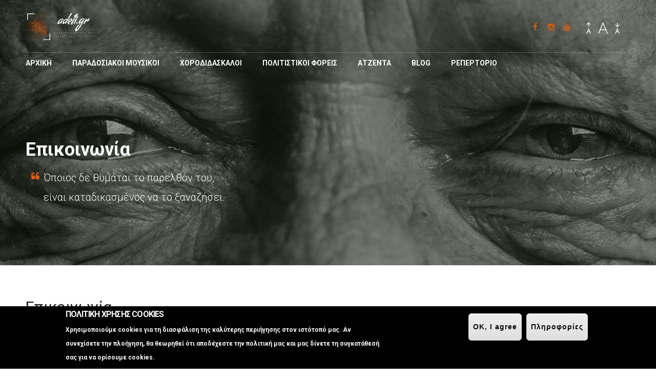

--- FILE ---
content_type: text/html; charset=utf-8
request_url: https://www.adeti.gr/%CE%B5%CF%80%CE%B9%CE%BA%CE%BF%CE%B9%CE%BD%CF%89%CE%BD%CE%AF%CE%B1
body_size: 10617
content:
<!DOCTYPE html PUBLIC "-//W3C//DTD HTML+RDFa 1.1//EN">
<html lang="el" dir="ltr" version="HTML+RDFa 1.1"
  xmlns:og="http://ogp.me/ns#"
  xmlns:content="http://purl.org/rss/1.0/modules/content/"
  xmlns:dc="http://purl.org/dc/terms/"
  xmlns:foaf="http://xmlns.com/foaf/0.1/"
  xmlns:rdfs="http://www.w3.org/2000/01/rdf-schema#"
  xmlns:sioc="http://rdfs.org/sioc/ns#"
  xmlns:sioct="http://rdfs.org/sioc/types#"
  xmlns:skos="http://www.w3.org/2004/02/skos/core#"
  xmlns:xsd="http://www.w3.org/2001/XMLSchema#">
<head profile="http://www.w3.org/1999/xhtml/vocab">
  <meta http-equiv="Content-Type" content="text/html; charset=utf-8" />
<link rel="shortcut icon" href="https://www.adeti.gr/sites/default/files/adeti-fav.gif" />
<meta name="viewport" content="width=device-width, initial-scale=1, maximum-scale=1, minimum-scale=1, user-scalable=yes" />
<meta name="generator" content="Drupal 7 (https://www.drupal.org)" />
<link rel="canonical" href="https://www.adeti.gr/%CE%B5%CF%80%CE%B9%CE%BA%CE%BF%CE%B9%CE%BD%CF%89%CE%BD%CE%AF%CE%B1" />
<link rel="shortlink" href="https://www.adeti.gr/node/7" />
<meta property="og:site_name" content="Ψηφιακό Δίκτυο Παράδοσης &amp; Πολιτισμού | Adeti" />
<meta property="og:type" content="article" />
<meta property="og:url" content="https://www.adeti.gr/%CE%B5%CF%80%CE%B9%CE%BA%CE%BF%CE%B9%CE%BD%CF%89%CE%BD%CE%AF%CE%B1" />
<meta property="og:title" content="Επικοινωνία" />
<meta name="twitter:card" content="summary" />
<meta name="twitter:url" content="https://www.adeti.gr/%CE%B5%CF%80%CE%B9%CE%BA%CE%BF%CE%B9%CE%BD%CF%89%CE%BD%CE%AF%CE%B1" />
<meta name="twitter:title" content="Επικοινωνία" />
<meta name="dcterms.title" content="Επικοινωνία" />
<meta name="dcterms.type" content="Text" />
<meta name="dcterms.format" content="text/html" />
<meta name="dcterms.identifier" content="https://www.adeti.gr/%CE%B5%CF%80%CE%B9%CE%BA%CE%BF%CE%B9%CE%BD%CF%89%CE%BD%CE%AF%CE%B1" />
  <title>Επικοινωνία | Ψηφιακό Δίκτυο Παράδοσης & Πολιτισμού | Adeti</title>  
  <link rel="stylesheet" href="//maxcdn.bootstrapcdn.com/font-awesome/4.3.0/css/font-awesome.min.css">
  <link href="https://fonts.googleapis.com/css?family=Roboto:300,400,700&display=swap&subset=greek" rel="stylesheet"> 
  <link rel="stylesheet" href="https://www.adeti.gr/sites/default/files/css/css_xE-rWrJf-fncB6ztZfd2huxqgxu4WO-qwma6Xer30m4.css" />
<link rel="stylesheet" href="https://www.adeti.gr/sites/default/files/css/css_eFupkiCClfmmAxdBymx1O2PQ9roGF49MJo-8EvYJuhY.css" />
<link rel="stylesheet" href="https://www.adeti.gr/sites/default/files/css/css_y4MVcA4EDVY4hO8WO8OzIehQhTmFO37hwOwcPYA94Fo.css" />
<style>.RvPOhHyjNBqJmDmSdZOxxRkMyRvNQUAHppwwTPDGpQpztArxzbPSTYEqQUaGPBka{width:0;height:0;overflow:hidden;}
.NEwGtVkFMzabUsztvnjmkMAYGBEvXNwKrNqHJAkvUkwPBRgRbqamZBkFXMWVArFN{width:0;height:0;overflow:hidden;}
</style>
<link rel="stylesheet" href="https://www.adeti.gr/sites/default/files/css/css_u8ZzHg05Kolks0sYHUBYTFJ7yhjj0ItWCZGkj_KaYQY.css" />
<style>#sliding-popup.sliding-popup-bottom,#sliding-popup.sliding-popup-bottom .eu-cookie-withdraw-banner,.eu-cookie-withdraw-tab{background:#000000;}#sliding-popup.sliding-popup-bottom.eu-cookie-withdraw-wrapper{background:transparent}#sliding-popup .popup-content #popup-text h1,#sliding-popup .popup-content #popup-text h2,#sliding-popup .popup-content #popup-text h3,#sliding-popup .popup-content #popup-text p,#sliding-popup label,#sliding-popup div,.eu-cookie-compliance-secondary-button,.eu-cookie-withdraw-tab{color:#fff !important;}.eu-cookie-withdraw-tab{border-color:#fff;}
</style>
<link rel="stylesheet" href="https://www.adeti.gr/sites/default/files/css/css_KZ6HoJp-ObwyTkvaZEYoDKKvO0Qz-EMZUmd2t2UktsI.css" />

<!--[if (lt IE 9)&(!IEMobile)]>
<link rel="stylesheet" href="https://www.adeti.gr/sites/default/files/css/css_y5YBNvM7-H6mFzX8cfrKwfU1eApNPgS-88DeYL3NR-4.css" />
<![endif]-->

<!--[if gte IE 9]><!-->
<link rel="stylesheet" href="https://www.adeti.gr/sites/default/files/css/css_-0d70b58FE7XroFirSt26su9EAt5TxN3xk0zJeFiOYQ.css" />
<!--<![endif]-->
  <script src="https://www.adeti.gr/sites/default/files/js/js__hh6B0owIJkGrzB_6MrcJ0IcHogrKoZlo7tH1a0DJjU.js"></script>
<script src="https://www.adeti.gr/sites/default/files/js/js_UxtOu5-UF9ILvOopX3lFHhcz4JHcwcQgCsnMOqVHoAA.js"></script>
<script src="https://www.adeti.gr/sites/default/files/js/js_PDBO_BqoctBoiL9hzRaF-5FLJnL6KLpWmO3G2XsLjhc.js"></script>
<script src="https://www.adeti.gr/sites/default/files/js/js_ffPdrsJ8zN0aTmHYOwGk7VTv5fLsf4w73GF2CY-csmg.js"></script>
<script>var text_resize_scope = "section-content";
          var text_resize_minimum = "14";
          var text_resize_maximum = "25";
          var text_resize_line_height_allow = 0;
          var text_resize_line_height_min = "16";
          var text_resize_line_height_max = "36";</script>
<script src="https://www.adeti.gr/sites/default/files/js/js_gHJhEDG2mZzBu_Kp4XOYrCDON1vYhGsmuM_oi6Pm-4Q.js"></script>
<script src="https://www.adeti.gr/sites/all/modules/mobile_navigation/js/mobile_menu.js?sx9mwi"></script>
<script src="https://www.adeti.gr/sites/all/modules/mobile_navigation/mobile_navigation.js?sx9mwi"></script>
<script src="https://www.adeti.gr/sites/default/files/js/js_waP91NpgGpectm_6Y2XDEauLJ8WCSCBKmmA87unpp2E.js"></script>
<script src="https://www.googletagmanager.com/gtag/js?id=G-CFRFZ4R4KJ"></script>
<script>window.dataLayer = window.dataLayer || [];function gtag(){dataLayer.push(arguments)};gtag("js", new Date());gtag("set", "developer_id.dMDhkMT", true);gtag("config", "G-CFRFZ4R4KJ", {"groups":"default"});</script>
<script src="https://www.adeti.gr/sites/default/files/js/js_KA6uNUsNNOFmMTfe0wYTHHzoIsMK9lAgYMGcq0TiQjg.js"></script>
<script src="https://www.adeti.gr/sites/default/files/js/js_uwrfBOJCFVq42muTMjrq2bD-RUh8NNq_fZRTb6dsNb4.js"></script>
<script>jQuery.extend(Drupal.settings, {"basePath":"\/","pathPrefix":"","ajaxPageState":{"theme":"dyausr","theme_token":"-h_HreHicYEwtQH7rMDtIzGEWCi1epbzq3mixhpBe9Q","js":{"0":1,"sites\/all\/modules\/eu_cookie_compliance\/js\/eu_cookie_compliance.js":1,"sites\/all\/modules\/addthis\/addthis.js":1,"sites\/all\/modules\/jquery_update\/replace\/jquery\/1.7\/jquery.min.js":1,"misc\/jquery-extend-3.4.0.js":1,"misc\/jquery-html-prefilter-3.5.0-backport.js":1,"misc\/jquery.once.js":1,"misc\/drupal.js":1,"sites\/all\/modules\/jquery_update\/replace\/ui\/ui\/minified\/jquery.ui.effect.min.js":1,"sites\/all\/modules\/eu_cookie_compliance\/js\/jquery.cookie-1.4.1.min.js":1,"sites\/all\/modules\/simpleads\/simpleads.js":1,"sites\/all\/modules\/simpleads\/modules\/simpleads_campaigns\/simpleads_campaigns.js":1,"sites\/all\/modules\/back_to_top\/js\/back_to_top.js":1,"public:\/\/languages\/el_54mPVOea3ZKUIIO_WSnQclus8TNtnsCTOZA2sEJ6dLU.js":1,"sites\/all\/libraries\/colorbox\/jquery.colorbox-min.js":1,"sites\/all\/modules\/colorbox\/js\/colorbox.js":1,"sites\/all\/modules\/colorbox\/styles\/stockholmsyndrome\/colorbox_style.js":1,"sites\/all\/modules\/colorbox\/js\/colorbox_inline.js":1,"sites\/all\/modules\/scrollreveal\/scrollreveal.custom.js":1,"sites\/all\/libraries\/scrollreveal\/scrollReveal.js":1,"1":1,"sites\/all\/modules\/text_resize\/text_resize.js":1,"sites\/all\/modules\/captcha\/captcha.js":1,"sites\/all\/modules\/mobile_navigation\/js\/mobile_menu.js":1,"sites\/all\/modules\/mobile_navigation\/mobile_navigation.js":1,"sites\/all\/modules\/google_analytics\/googleanalytics.js":1,"https:\/\/www.googletagmanager.com\/gtag\/js?id=G-CFRFZ4R4KJ":1,"2":1,"sites\/all\/modules\/rua\/js\/jquery.rua.js":1,"misc\/textarea.js":1,"sites\/all\/modules\/webform\/js\/webform.js":1,"sites\/all\/themes\/omega\/omega\/js\/jquery.formalize.js":1,"sites\/all\/themes\/omega\/omega\/js\/omega-mediaqueries.js":1,"sites\/all\/themes\/omega\/omega\/js\/omega-equalheights.js":1},"css":{"modules\/system\/system.base.css":1,"modules\/system\/system.menus.css":1,"modules\/system\/system.messages.css":1,"modules\/system\/system.theme.css":1,"sites\/all\/modules\/calendar\/css\/calendar_multiday.css":1,"modules\/comment\/comment.css":1,"sites\/all\/modules\/date\/date_api\/date.css":1,"sites\/all\/modules\/date\/date_popup\/themes\/datepicker.1.7.css":1,"modules\/field\/theme\/field.css":1,"sites\/all\/modules\/itweak_upload\/itweak_upload.css":1,"modules\/node\/node.css":1,"modules\/poll\/poll.css":1,"modules\/search\/search.css":1,"sites\/all\/modules\/simpleads\/simpleads.css":1,"modules\/user\/user.css":1,"sites\/all\/modules\/views\/css\/views.css":1,"sites\/all\/modules\/back_to_top\/css\/back_to_top.css":1,"sites\/all\/modules\/media\/modules\/media_wysiwyg\/css\/media_wysiwyg.base.css":1,"sites\/all\/modules\/colorbox\/styles\/stockholmsyndrome\/colorbox_style.css":1,"sites\/all\/modules\/ctools\/css\/ctools.css":1,"sites\/all\/modules\/text_resize\/text_resize.css":1,"sites\/all\/modules\/nice_menus\/css\/nice_menus.css":1,"sites\/all\/modules\/nice_menus\/css\/nice_menus_default.css":1,"sites\/all\/modules\/mobile_navigation\/mobile_navigation.css":1,"sites\/all\/modules\/eu_cookie_compliance\/css\/eu_cookie_compliance.css":1,"1":1,"2":1,"sites\/all\/modules\/webform\/css\/webform.css":1,"0":1,"sites\/all\/themes\/omega\/alpha\/css\/alpha-reset.css":1,"sites\/all\/themes\/omega\/alpha\/css\/alpha-mobile.css":1,"sites\/all\/themes\/omega\/alpha\/css\/alpha-alpha.css":1,"sites\/all\/themes\/omega\/omega\/css\/formalize.css":1,"sites\/all\/themes\/omega\/omega\/css\/omega-text.css":1,"sites\/all\/themes\/omega\/omega\/css\/omega-branding.css":1,"sites\/all\/themes\/omega\/omega\/css\/omega-menu.css":1,"sites\/all\/themes\/omega\/omega\/css\/omega-forms.css":1,"sites\/all\/themes\/omega\/omega\/css\/omega-visuals.css":1,"sites\/all\/themes\/dyausr\/css\/global.css":1,"ie::wide::sites\/all\/themes\/dyausr\/css\/dyausr-alpha-default.css":1,"ie::wide::sites\/all\/themes\/dyausr\/css\/dyausr-alpha-default-wide.css":1,"ie::wide::sites\/all\/themes\/omega\/alpha\/css\/grid\/alpha_default\/wide\/alpha-default-wide-12.css":1,"narrow::sites\/all\/themes\/dyausr\/css\/dyausr-alpha-default.css":1,"narrow::sites\/all\/themes\/dyausr\/css\/dyausr-alpha-default-narrow.css":1,"sites\/all\/themes\/omega\/alpha\/css\/grid\/alpha_default\/narrow\/alpha-default-narrow-12.css":1,"normal::sites\/all\/themes\/dyausr\/css\/dyausr-alpha-default.css":1,"normal::sites\/all\/themes\/dyausr\/css\/dyausr-alpha-default-normal.css":1,"sites\/all\/themes\/omega\/alpha\/css\/grid\/alpha_default\/normal\/alpha-default-normal-12.css":1,"wide::sites\/all\/themes\/dyausr\/css\/dyausr-alpha-default.css":1,"wide::sites\/all\/themes\/dyausr\/css\/dyausr-alpha-default-wide.css":1,"sites\/all\/themes\/omega\/alpha\/css\/grid\/alpha_default\/wide\/alpha-default-wide-12.css":1}},"colorbox":{"opacity":"0.85","current":"{current} of {total}","previous":"\u00ab Prev","next":"Next \u00bb","close":"Close","maxWidth":"98%","maxHeight":"98%","fixed":true,"mobiledetect":false,"mobiledevicewidth":"480px","specificPagesDefaultValue":"admin*\nimagebrowser*\nimg_assist*\nimce*\nnode\/add\/*\nnode\/*\/edit\nprint\/*\nprintpdf\/*\nsystem\/ajax\nsystem\/ajax\/*"},"scrollreveal":{"config":{"enter":"bottom","move":"150","over":"1000","after":"500","easing":"ease","reset":"true","viewportFactor":"0"},"triggers_fieldset":{"trigger1":{"element":".page-node-1 #region-content .region-inner #block-system-main","enter":"bottom","move":"150","over":"1000","after":"500","wait":"500"},"trigger2":{"element":"#block-block-13","enter":"bottom","move":"150","over":"1000","after":"500","wait":"500"},"trigger3":{"element":"#block-views-eventsarxiki-block","enter":"bottom","move":"150","over":"1000","after":"500","wait":"500"},"trigger4":{"element":"#block-views-mousikoiarxiki-block","enter":"bottom","move":"150","over":"1000","after":"500","wait":"500"},"trigger5":{"element":"#block-views-blogarxiki-block","enter":"bottom","move":"150","over":"1000","after":"500","wait":"500"},"trigger6":{"element":"#block-views-xorodidaskaloiarxiki-block","enter":"bottom","move":"150","over":"1000","after":"500","wait":"500"},"trigger7":{"element":"#block-block-14","enter":"bottom","move":"150","over":"1000","after":"500","wait":"500"}},"pages":{"visibility":"0","pages":"admin\/*"},"theme":{"visibility":"1","themes":{"dyausr":"dyausr"}}},"better_exposed_filters":{"views":{"titlosselidas":{"displays":{"block":{"filters":[]}}}}},"back_to_top":{"back_to_top_button_trigger":"100","back_to_top_button_text":"Back to top","#attached":{"library":[["system","ui"]]}},"mobile_navigation":{"breakpoint":"all and (min-width: 980px) and (min-device-width: 980px), all and (max-device-width: 1024px) and (min-width: 1024px) and (orientation:landscape)","menuSelector":"#nice-menu-1","menuPlugin":"accordion","showEffect":"drawer_right","showItems":"all","tabHandler":1,"menuWidth":"65","specialClasses":0,"mainPageSelector":"#page","useMask":1,"menuLabel":"M","expandActive":1},"eu_cookie_compliance":{"popup_enabled":1,"popup_agreed_enabled":0,"popup_hide_agreed":0,"popup_clicking_confirmation":1,"popup_scrolling_confirmation":0,"popup_html_info":"\u003Cdiv\u003E\n  \u003Cdiv class =\u0022popup-content info\u0022\u003E\n    \u003Cdiv id=\u0022popup-text\u0022\u003E\n      \u003Ch2\u003E\u03a0\u039f\u039b\u0399\u03a4\u0399\u039a\u0397 \u03a7\u03a1\u0397\u03a3\u0397\u03a3 COOKIES\u003C\/h2\u003E\n\u003Cp\u003E\u03a7\u03c1\u03b7\u03c3\u03b9\u03bc\u03bf\u03c0\u03bf\u03b9\u03bf\u03cd\u03bc\u03b5 cookies \u03b3\u03b9\u03b1 \u03c4\u03b7 \u03b4\u03b9\u03b1\u03c3\u03c6\u03ac\u03bb\u03b9\u03c3\u03b7 \u03c4\u03b7\u03c2 \u03ba\u03b1\u03bb\u03cd\u03c4\u03b5\u03c1\u03b7\u03c2 \u03c0\u03b5\u03c1\u03b9\u03ae\u03b3\u03b7\u03c3\u03b7\u03c2 \u03c3\u03c4\u03bf\u03bd \u03b9\u03c3\u03c4\u03cc\u03c4\u03bf\u03c0\u03cc \u03bc\u03b1\u03c2. \u0391\u03bd \u03c3\u03c5\u03bd\u03b5\u03c7\u03af\u03c3\u03b5\u03c4\u03b5 \u03c4\u03b7\u03bd \u03c0\u03bb\u03bf\u03ae\u03b3\u03b7\u03c3\u03b7, \u03b8\u03b1 \u03b8\u03b5\u03c9\u03c1\u03b7\u03b8\u03b5\u03af \u03cc\u03c4\u03b9 \u03b1\u03c0\u03bf\u03b4\u03ad\u03c7\u03b5\u03c3\u03c4\u03b5 \u03c4\u03b7\u03bd \u03c0\u03bf\u03bb\u03b9\u03c4\u03b9\u03ba\u03ae \u03bc\u03b1\u03c2 \u03ba\u03b1\u03b9 \u03bc\u03b1\u03c2 \u03b4\u03af\u03bd\u03b5\u03c4\u03b5 \u03c4\u03b7 \u03c3\u03c5\u03b3\u03ba\u03b1\u03c4\u03ac\u03b8\u03b5\u03c3\u03ae \u03c3\u03b1\u03c2 \u03b3\u03b9\u03b1 \u03bd\u03b1 \u03bf\u03c1\u03af\u03c3\u03bf\u03c5\u03bc\u03b5 cookies.\u003C\/p\u003E\n    \u003C\/div\u003E\n    \u003Cdiv id=\u0022popup-buttons\u0022\u003E\n      \u003Cbutton type=\u0022button\u0022 class=\u0022agree-button eu-cookie-compliance-default-button\u0022\u003EOK, I agree\u003C\/button\u003E\n              \u003Cbutton type=\u0022button\u0022 class=\u0022find-more-button eu-cookie-compliance-more-button agree-button eu-cookie-compliance-default-button\u0022\u003E\u03a0\u03bb\u03b7\u03c1\u03bf\u03c6\u03bf\u03c1\u03af\u03b5\u03c2\u003C\/button\u003E\n                \u003C\/div\u003E\n  \u003C\/div\u003E\n\u003C\/div\u003E","use_mobile_message":false,"mobile_popup_html_info":"\u003Cdiv\u003E\n  \u003Cdiv class =\u0022popup-content info\u0022\u003E\n    \u003Cdiv id=\u0022popup-text\u0022\u003E\n      \u003Ch2\u003EWe use cookies on this site to enhance your user experience\u003C\/h2\u003E\n\u003Cp\u003EBy tapping the Accept button, you agree to us doing so.\u003C\/p\u003E\n    \u003C\/div\u003E\n    \u003Cdiv id=\u0022popup-buttons\u0022\u003E\n      \u003Cbutton type=\u0022button\u0022 class=\u0022agree-button eu-cookie-compliance-default-button\u0022\u003EOK, I agree\u003C\/button\u003E\n              \u003Cbutton type=\u0022button\u0022 class=\u0022find-more-button eu-cookie-compliance-more-button agree-button eu-cookie-compliance-default-button\u0022\u003E\u03a0\u03bb\u03b7\u03c1\u03bf\u03c6\u03bf\u03c1\u03af\u03b5\u03c2\u003C\/button\u003E\n                \u003C\/div\u003E\n  \u003C\/div\u003E\n\u003C\/div\u003E\n","mobile_breakpoint":"768","popup_html_agreed":"\u003Cdiv\u003E\n  \u003Cdiv class=\u0022popup-content agreed\u0022\u003E\n    \u003Cdiv id=\u0022popup-text\u0022\u003E\n      \u003Ch2\u003EThank you for accepting cookies\u003C\/h2\u003E\n\u003Cp\u003EYou can now hide this message or find out more about cookies.\u003C\/p\u003E\n    \u003C\/div\u003E\n    \u003Cdiv id=\u0022popup-buttons\u0022\u003E\n      \u003Cbutton type=\u0022button\u0022 class=\u0022hide-popup-button eu-cookie-compliance-hide-button\u0022\u003EHide\u003C\/button\u003E\n              \u003Cbutton type=\u0022button\u0022 class=\u0022find-more-button eu-cookie-compliance-more-button-thank-you\u0022 \u003EMore info\u003C\/button\u003E\n          \u003C\/div\u003E\n  \u003C\/div\u003E\n\u003C\/div\u003E","popup_use_bare_css":false,"popup_height":"auto","popup_width":"100%","popup_delay":1000,"popup_link":"\/%CF%8C%CF%81%CE%BF%CE%B9-%CF%87%CF%81%CE%AE%CF%83%CE%B7%CF%82","popup_link_new_window":1,"popup_position":null,"fixed_top_position":1,"popup_language":"el","store_consent":false,"better_support_for_screen_readers":0,"reload_page":0,"domain":"","domain_all_sites":0,"popup_eu_only_js":0,"cookie_lifetime":"100","cookie_session":false,"disagree_do_not_show_popup":0,"method":"default","whitelisted_cookies":"","withdraw_markup":"\u003Cbutton type=\u0022button\u0022 class=\u0022eu-cookie-withdraw-tab\u0022\u003EPrivacy settings\u003C\/button\u003E\n\u003Cdiv class=\u0022eu-cookie-withdraw-banner\u0022\u003E\n  \u003Cdiv class=\u0022popup-content info\u0022\u003E\n    \u003Cdiv id=\u0022popup-text\u0022\u003E\n      \u003Ch2\u003EWe use cookies on this site to enhance your user experience\u003C\/h2\u003E\n\u003Cp\u003EYou have given your consent for us to set cookies.\u003C\/p\u003E\n    \u003C\/div\u003E\n    \u003Cdiv id=\u0022popup-buttons\u0022\u003E\n      \u003Cbutton type=\u0022button\u0022 class=\u0022eu-cookie-withdraw-button\u0022\u003EWithdraw consent\u003C\/button\u003E\n    \u003C\/div\u003E\n  \u003C\/div\u003E\n\u003C\/div\u003E\n","withdraw_enabled":false,"withdraw_button_on_info_popup":0,"cookie_categories":[],"enable_save_preferences_button":1,"fix_first_cookie_category":1,"select_all_categories_by_default":0},"googleanalytics":{"account":["G-CFRFZ4R4KJ"],"trackOutbound":1,"trackMailto":1,"trackDownload":1,"trackDownloadExtensions":"7z|aac|arc|arj|asf|asx|avi|bin|csv|doc(x|m)?|dot(x|m)?|exe|flv|gif|gz|gzip|hqx|jar|jpe?g|js|mp(2|3|4|e?g)|mov(ie)?|msi|msp|pdf|phps|png|ppt(x|m)?|pot(x|m)?|pps(x|m)?|ppam|sld(x|m)?|thmx|qtm?|ra(m|r)?|sea|sit|tar|tgz|torrent|txt|wav|wma|wmv|wpd|xls(x|m|b)?|xlt(x|m)|xlam|xml|z|zip","trackColorbox":1},"urlIsAjaxTrusted":{"\/%CE%B5%CF%80%CE%B9%CE%BA%CE%BF%CE%B9%CE%BD%CF%89%CE%BD%CE%AF%CE%B1":true,"\/newsletters":true},"omega":{"layouts":{"primary":"wide","order":["narrow","normal","wide"],"queries":{"narrow":"all and (min-width: 740px), (min-width: 740px) and (orientation:landscape)","normal":"all and (min-width: 980px), all and (min-width: 1024px) and (orientation:landscape)","wide":"all and (min-width: 1220px)"}}}});</script>
<!-- Google tag (gtag.js) -->
<script async src="https://www.googletagmanager.com/gtag/js?id=UA-166277688-1"></script>
<script>
  window.dataLayer = window.dataLayer || [];
  function gtag(){dataLayer.push(arguments);}
  gtag('js', new Date());

  gtag('config', 'UA-166277688-1');
</script>

	<!-- Facebook Pixel Code -->
<script>
!function(f,b,e,v,n,t,s)
{if(f.fbq)return;n=f.fbq=function(){n.callMethod?
n.callMethod.apply(n,arguments):n.queue.push(arguments)};
if(!f._fbq)f._fbq=n;n.push=n;n.loaded=!0;n.version='2.0';
n.queue=[];t=b.createElement(e);t.async=!0;
t.src=v;s=b.getElementsByTagName(e)[0];
s.parentNode.insertBefore(t,s)}(window, document,'script',
'https://connect.facebook.net/en_US/fbevents.js');
fbq('init', '301382248203693');
fbq('track', 'PageView');
</script>
<noscript><img height="1" width="1" style="display:none"
src="https://www.facebook.com/tr?id=301382248203693&ev=PageView&noscript=1"
/></noscript>
<!-- End Facebook Pixel Code -->


  <!--[if lt IE 9]><script src="http://html5shiv.googlecode.com/svn/trunk/html5.js"></script><![endif]-->
</head>
<body class="html not-front not-logged-in page-node page-node- page-node-7 node-type-webform i18n-el context-επικοινωνία">
  <div id="skip-link">
    <a href="#main-content" class="element-invisible element-focusable">Παράκαμψη προς το κυρίως περιεχόμενο</a>
  </div>
  <div class="region region-page-top" id="region-page-top">
  <div class="region-inner region-page-top-inner">
      </div>
</div>  <div class="page clearfix" id="page">
      <header id="section-header" class="section section-header">
  <div id="zone-branding-wrapper" class="zone-wrapper zone-branding-wrapper clearfix">  
  <div id="zone-branding" class="zone zone-branding clearfix container-12">
    <div class="grid-12 region region-branding" id="region-branding">
  <div class="region-inner region-branding-inner">
        <div class="branding-data clearfix">
            <div class="logo-img">
        <a href="/" rel="home" title="Ψηφιακό Δίκτυο Παράδοσης &amp;amp;amp; Πολιτισμού | Adeti"><img src="https://www.adeti.gr/sites/default/files/adeti-logo-horizontal-web.png" alt="Ψηφιακό Δίκτυο Παράδοσης &amp;amp; Πολιτισμού | Adeti" id="logo" /></a>      </div>
                        <hgroup class="site-name-slogan">        
                                <h2 class="site-name"><a href="/" title="Αρχική">Ψηφιακό Δίκτυο Παράδοσης &amp; Πολιτισμού | Adeti</a></h2>
                              </hgroup>
          </div>
        <div class="block block-block block-3 block-block-3 odd block-without-title" id="block-block-3">
  <div class="block-inner clearfix">
                
    <div class="content clearfix">
      <ul class="social-small">
<li><a target="_blank" href="https://www.facebook.com/adetipage/" title="Adeti Facebook"><span class="fa fa-facebook"></span></a></li>
<li><a target="_blank" href="https://www.instagram.com/adeti.gr/" title="Adeti Instagram"><span class="fa fa-instagram"></span></a></li>
<li><a target="_blank" href="https://www.youtube.com/channel/UCK4G19DkzRQ71HFKj_u6HuA?view_as=subscriber" title="Adeti YouTube"><span class="fa fa-youtube"></span></a></li>
</ul>    </div>
  </div>
</div><div class="block block-text-resize block-0 block-text-resize-0 even block-without-title" id="block-text-resize-0">
  <div class="block-inner clearfix">
                
    <div class="content clearfix">
      <a href="javascript:;" class="changer" id="text_resize_decrease"><sup>-</sup>A</a> <a href="javascript:;" class="changer" id="text_resize_reset">A</a> <a href="javascript:;" class="changer" id="text_resize_increase"><sup>+</sup>A</a><div id="text_resize_clear"></div>    </div>
  </div>
</div>  </div>
</div>  </div>
</div><div id="zone-menu-wrapper" class="zone-wrapper zone-menu-wrapper clearfix">  
  <div id="zone-menu" class="zone zone-menu clearfix container-12">
    <div class="grid-12 region region-menu" id="region-menu">
  <div class="region-inner region-menu-inner">
        <div class="block block-nice-menus block-1 block-nice-menus-1 odd block-without-title" id="block-nice-menus-1">
  <div class="block-inner clearfix">
                
    <div class="content clearfix">
      <ul class="nice-menu nice-menu-down nice-menu-main-menu" id="nice-menu-1"><li class="menu-646 menu-path-node-1 first odd "><a href="/%CF%88%CE%B7%CF%86%CE%B9%CE%B1%CE%BA%CF%8C-%CE%B4%CE%AF%CE%BA%CF%84%CF%85%CE%BF-%CF%80%CE%B1%CF%81%CE%AC%CE%B4%CE%BF%CF%83%CE%B7%CF%82-%CF%80%CE%BF%CE%BB%CE%B9%CF%84%CE%B9%CF%83%CE%BC%CE%BF%CF%8D-adeti">Αρχική</a></li>
<li class="menu-641 menu-path-node-4  even "><a href="/%CF%80%CE%B1%CF%81%CE%B1%CE%B4%CE%BF%CF%83%CE%B9%CE%B1%CE%BA%CE%BF%CE%AF-%CE%BC%CE%BF%CF%85%CF%83%CE%B9%CE%BA%CE%BF%CE%AF">Παραδοσιακοί Μουσικοί</a></li>
<li class="menu-11050 menu-path-node-20  odd "><a href="/%CF%87%CE%BF%CF%81%CE%BF%CE%B4%CE%B9%CE%B4%CE%AC%CF%83%CE%BA%CE%B1%CE%BB%CE%BF%CE%B9">Χοροδιδάσκαλοι</a></li>
<li class="menu-11051 menu-path-node-21  even "><a href="/%CF%80%CE%BF%CE%BB%CE%B9%CF%84%CE%B9%CF%83%CF%84%CE%B9%CE%BA%CE%BF%CE%AF-%CF%86%CE%BF%CF%81%CE%B5%CE%AF%CF%82">Πολιτιστικοί Φορείς</a></li>
<li class="menu-11143 menu-path-ατζέντα  odd "><a href="/%CE%B1%CF%84%CE%B6%CE%AD%CE%BD%CF%84%CE%B1">Ατζέντα</a></li>
<li class="menu-11054 menu-path-blog  even "><a href="/blog" title="">Blog</a></li>
<li class="menu-11300 menu-path-node-1780  odd last"><a href="/%CF%81%CE%B5%CF%80%CE%B5%CF%81%CF%84%CF%8C%CF%81%CE%B9%CE%BF" title="">Ρεπερτόριο</a></li>
</ul>
    </div>
  </div>
</div>  </div>
</div>
  </div>
</div></header>    
      <section id="section-content" class="section section-content">
  <div id="zone-preface-wrapper" class="zone-wrapper zone-preface-wrapper clearfix">  
  <div id="zone-preface" class="zone zone-preface clearfix container-12">
    <div class="grid-12 region region-preface-first" id="region-preface-first">
  <div class="region-inner region-preface-first-inner">
    <div class="block block-views block-titlosselidas-block block-views-titlosselidas-block odd block-without-title" id="block-views-titlosselidas-block">
  <div class="block-inner clearfix">
                
    <div class="content clearfix">
      <div class="view view-titlosselidas view-id-titlosselidas view-display-id-block view-dom-id-125f3725321983584f4d6b076181c572">
        
  
  
      <div class="view-content">
        <div class="views-row views-row-1 views-row-odd views-row-first views-row-last">
      
  <div class="views-field views-field-title">        <span class="field-content">Επικοινωνία</span>  </div>  </div>
    </div>
  
  
  
  
  
  
</div>    </div>
  </div>
</div><div class="block block-block block-2 block-block-2 even block-without-title" id="block-block-2">
  <div class="block-inner clearfix">
                
    <div class="content clearfix">
      <p>Όποιος δε θυμάται το παρελθόν του,<br />είναι καταδικασμένος να το ξαναζήσει.</p>
    </div>
  </div>
</div>  </div>
</div>  </div>
</div><div id="zone-content-wrapper" class="zone-wrapper zone-content-wrapper clearfix">  
  <div id="zone-content" class="zone zone-content clearfix container-12">    
        
        <div class="grid-12 region region-content" id="region-content">
  <div class="region-inner region-content-inner">
    <a id="main-content"></a>
                <h2 class="title" id="page-title"><span>Επικοινωνία</span></h2>
                        <div class="block block-block block-6 block-block-6 odd block-without-title" id="block-block-6">
  <div class="block-inner clearfix">
                
    <div class="content clearfix">
      <div class="cont-box">
<div class="cont-box-icon"><i class="fa fa-map-marker"></i></div>
<div class="cont-box-txt">
<div class="cont-box-txt-title">ΔΙΕΥΘΥΝΣΗ</div>
<div class="cont-box-txt-title-txt">Αγίου Παταπίου 16 (Ήρας) Στοά ΚΤΕΛ<br>Βέροια, 59132</div>
</div>
</div>
<div class="cont-box">
<div class="cont-box-icon"><i class="fa fa-phone"></i></div>
<div class="cont-box-txt">
<div class="cont-box-txt-title">ΤΗΛΕΦΩΝΑ</div>
<div class="cont-box-txt-title-txt">2311 11 9114<br>6944 2900 50</div>
</div>
</div>
<div class="cont-box">
<div class="cont-box-icon"><i class="fa fa-clock-o"></i></div>
<div class="cont-box-txt">
<div class="cont-box-txt-title">ΩΡΕΣ ΛΕΙΤΟΥΡΓΙΑΣ</div>
<div class="cont-box-txt-title-txt">Δευ-Παρ: 9.00- 18.00</div>
</div>
</div>
<div class="cont-box">
<div class="cont-box-icon"><i class="fa fa-envelope"></i></div>
<div class="cont-box-txt">
<div class="cont-box-txt-title">ΓΡΑΨΤΕ ΜΑΣ</div>
<div class="cont-box-txt-title-txt">info@adeti.gr</div>
</div>
</div>    </div>
  </div>
</div><div class="block block-system block-main block-system-main even block-without-title" id="block-system-main">
  <div class="block-inner clearfix">
                
    <div class="content clearfix">
      <article about="/%CE%B5%CF%80%CE%B9%CE%BA%CE%BF%CE%B9%CE%BD%CF%89%CE%BD%CE%AF%CE%B1" typeof="sioc:Item foaf:Document" class="node node-webform node-published node-not-promoted node-not-sticky author-admin odd clearfix" id="node-webform-7">
	<h2><span class="himeme">Επικοινωνία</span></h2>
        <span property="dc:title" content="Επικοινωνία" class="rdf-meta element-hidden"></span>    
  
  <div class="content clearfix">
    <form class="webform-client-form webform-client-form-7" action="/%CE%B5%CF%80%CE%B9%CE%BA%CE%BF%CE%B9%CE%BD%CF%89%CE%BD%CE%AF%CE%B1" method="post" id="webform-client-form-7" accept-charset="UTF-8"><div><div  class="form-item webform-component webform-component-textfield webform-component--onoma">
  <label for="edit-submitted-onoma">Όνομα <span class="form-required" title="Το πεδίο είναι απαραίτητο.">*</span></label>
 <input required="required" type="text" id="edit-submitted-onoma" name="submitted[onoma]" value="" size="60" maxlength="128" class="form-text required" />
</div>
<div  class="form-item webform-component webform-component-textfield webform-component--epitheto">
  <label for="edit-submitted-epitheto">Επίθετο <span class="form-required" title="Το πεδίο είναι απαραίτητο.">*</span></label>
 <input required="required" type="text" id="edit-submitted-epitheto" name="submitted[epitheto]" value="" size="60" maxlength="128" class="form-text required" />
</div>
<div  class="form-item webform-component webform-component-email webform-component--email">
  <label for="edit-submitted-email">Email <span class="form-required" title="Το πεδίο είναι απαραίτητο.">*</span></label>
 <input required="required" class="email form-text form-email required" type="email" id="edit-submitted-email" name="submitted[email]" size="60" />
</div>
<div  class="form-item webform-component webform-component-textfield webform-component--tilefono">
  <label for="edit-submitted-tilefono">Τηλέφωνο </label>
 <input type="text" id="edit-submitted-tilefono" name="submitted[tilefono]" value="" size="60" maxlength="128" class="form-text" />
</div>
<div  class="form-item webform-component webform-component-textfield webform-component--thema">
  <label for="edit-submitted-thema">Θέμα </label>
 <input type="text" id="edit-submitted-thema" name="submitted[thema]" value="" size="60" maxlength="128" class="form-text" />
</div>
<div  class="form-item webform-component webform-component-textarea webform-component--minyma">
  <label for="edit-submitted-minyma">Μήνυμα <span class="form-required" title="Το πεδίο είναι απαραίτητο.">*</span></label>
 <div class="form-textarea-wrapper resizable"><textarea required="required" id="edit-submitted-minyma" name="submitted[minyma]" cols="60" rows="5" class="form-textarea required"></textarea></div>
</div>
<input type="hidden" name="details[sid]" />
<input type="hidden" name="details[page_num]" value="1" />
<input type="hidden" name="details[page_count]" value="1" />
<input type="hidden" name="details[finished]" value="0" />
<input type="hidden" name="form_build_id" value="form-nNX4MMERTNhdbVfRtNOQ5fPAftQ1hYSYRP_yKZO7j4I" />
<input type="hidden" name="form_id" value="webform_client_form_7" />
<div class="RvPOhHyjNBqJmDmSdZOxxRkMyRvNQUAHppwwTPDGpQpztArxzbPSTYEqQUaGPBka"><fieldset class="captcha form-wrapper"><legend><span class="fieldset-legend">CAPTCHA</span></legend><div class="fieldset-wrapper"><div class="fieldset-description">This question is for testing whether or not you are a human visitor and to prevent automated spam submissions.</div><input type="hidden" name="captcha_sid" value="5204568" />
<input type="hidden" name="captcha_token" value="101798ae6354cb26cd15cff35779247a" />
<div class="form-item form-type-textfield form-item-captcha-response">
  <label for="edit-captcha-response">5+2 </label>
 <input tabindex="-1" type="text" id="edit-captcha-response" name="captcha_response" value="" size="60" maxlength="128" class="form-text" />
</div>
<input type="hidden" name="captcha_cacheable" value="1" />
</div></fieldset>
</div><div class="form-actions"><input class="webform-submit button-primary form-submit" type="submit" name="op" value="Αποστολή" /></div></div></form>  </div>
  
  <div class="clearfix">
          <nav class="links node-links clearfix"></nav>
    
      </div>
</article>    </div>
  </div>
</div><div class="block block-block block-7 block-block-7 odd block-without-title" id="block-block-7">
  <div class="block-inner clearfix">
                
    <div class="content clearfix">
      <iframe id="map-canvas" src="https://www.google.com/maps/embed?pb=!1m18!1m12!1m3!1d3032.6741300743042!2d22.19934648963642!3d40.52669327526403!2m3!1f0!2f0!3f0!3m2!1i1024!2i768!4f13.1!3m3!1m2!1s0x135793aa26c55289%3A0xc9315ab822350c3b!2zzqfOkc6hzpnOoyDOoM6RzqTOo86RzpLOn86lzqHOkQ!5e0!3m2!1sel!2sgr!4v1748929654539!5m2!1sel!2sgr"scrolling="no" marginheight="0" marginwidth="0" width="100%" height="100%" frameborder="0"><div style='overflow:hidden;'><div id='gmap_canvas' style='height:100%;width:100%;'></div></div><div></div></iframe>    </div>
  </div>
</div>      </div>
</div>  </div>
</div><div id="zone-postscript-wrapper" class="zone-wrapper zone-postscript-wrapper clearfix">  
  <div id="zone-postscript" class="zone zone-postscript clearfix equal-height-container container-12">
    <div class="grid-3 region region-postscript-first equal-height-element" id="region-postscript-first">
  <div class="region-inner region-postscript-first-inner equal-height-container">
    <div class="block block-block block-5 block-block-5 odd block-without-title equal-height-element" id="block-block-5">
  <div class="block-inner clearfix">
                
    <div class="content clearfix">
      <div class="foot-logo"><img src="/sites/default/files/adeti-web-footer.png" alt="Ψηφιακό δίκτυο Παράδοσης &amp; Πολιτισμού | Adeti" title="Ψηφιακό δίκτυο Παράδοσης &amp; Πολιτισμού | Adeti" width="97" height="150"></div>
<div class="foot-details">
<span class="fa fa-envelope"></span><p>info@adeti.gr</p>
<span class="fa fa-globe"></span><p>www.adeti.gr</p>
<ul class="social-small">
<li><a target="_blank" href="https://www.facebook.com/adetipage/" title="Adeti Facebook"><span class="fa fa-facebook"></span></a></li>
<li><a target="_blank" href="https://www.instagram.com/adeti.gr/" title="Adeti Instagram"><span class="fa fa-instagram"></span></a></li>
<li><a target="_blank" href="https://www.youtube.com/channel/UCK4G19DkzRQ71HFKj_u6HuA?view_as=subscriber" title="Adeti YouTube"><span class="fa fa-youtube"></span></a></li>
</ul>
</div>    </div>
  </div>
</div>  </div>
</div><div class="grid-3 region region-postscript-second equal-height-element" id="region-postscript-second">
  <div class="region-inner region-postscript-second-inner equal-height-container">
    <section class="block block-system block-menu block-main-menu block-system-main-menu odd equal-height-element" id="block-system-main-menu">
  <div class="block-inner clearfix">
              <h2 class="block-title"><span>Menu</span></h2>
            
    <div class="content clearfix">
      <ul class="menu"><li class="first leaf"><a href="/%CF%88%CE%B7%CF%86%CE%B9%CE%B1%CE%BA%CF%8C-%CE%B4%CE%AF%CE%BA%CF%84%CF%85%CE%BF-%CF%80%CE%B1%CF%81%CE%AC%CE%B4%CE%BF%CF%83%CE%B7%CF%82-%CF%80%CE%BF%CE%BB%CE%B9%CF%84%CE%B9%CF%83%CE%BC%CE%BF%CF%8D-adeti">Αρχική</a></li>
<li class="leaf"><a href="/%CF%80%CE%B1%CF%81%CE%B1%CE%B4%CE%BF%CF%83%CE%B9%CE%B1%CE%BA%CE%BF%CE%AF-%CE%BC%CE%BF%CF%85%CF%83%CE%B9%CE%BA%CE%BF%CE%AF">Παραδοσιακοί Μουσικοί</a></li>
<li class="leaf"><a href="/%CF%87%CE%BF%CF%81%CE%BF%CE%B4%CE%B9%CE%B4%CE%AC%CF%83%CE%BA%CE%B1%CE%BB%CE%BF%CE%B9">Χοροδιδάσκαλοι</a></li>
<li class="leaf"><a href="/%CF%80%CE%BF%CE%BB%CE%B9%CF%84%CE%B9%CF%83%CF%84%CE%B9%CE%BA%CE%BF%CE%AF-%CF%86%CE%BF%CF%81%CE%B5%CE%AF%CF%82">Πολιτιστικοί Φορείς</a></li>
<li class="leaf"><a href="/%CE%B1%CF%84%CE%B6%CE%AD%CE%BD%CF%84%CE%B1">Ατζέντα</a></li>
<li class="leaf"><a href="/blog" title="">Blog</a></li>
<li class="last leaf"><a href="/%CF%81%CE%B5%CF%80%CE%B5%CF%81%CF%84%CF%8C%CF%81%CE%B9%CE%BF" title="">Ρεπερτόριο</a></li>
</ul>    </div>
  </div>
</section>  </div>
</div><div class="grid-3 region region-postscript-third equal-height-element" id="region-postscript-third">
  <div class="region-inner region-postscript-third-inner equal-height-container">
    <section class="block block-menu block-menu-secondary-menu block-menu-menu-secondary-menu odd equal-height-element" id="block-menu-menu-secondary-menu">
  <div class="block-inner clearfix">
              <h2 class="block-title"><span>Σχετικά με Εμάς</span></h2>
            
    <div class="content clearfix">
      <ul class="menu"><li class="first leaf"><a href="/%CF%80%CF%81%CE%BF%CF%86%CE%AF%CE%BB">Προφίλ</a></li>
<li class="leaf"><a href="/%CF%83%CF%85%CF%87%CE%BD%CE%AD%CF%82-%CE%B5%CF%81%CF%89%CF%84%CE%AE%CF%83%CE%B5%CE%B9%CF%82">Συχνές Ερωτήσεις</a></li>
<li class="leaf"><a href="/%CF%8C%CF%81%CE%BF%CE%B9-%CF%87%CF%81%CE%AE%CF%83%CE%B7%CF%82">Όροι Χρήσης</a></li>
<li class="leaf"><a href="/%CE%B4%CE%B9%CE%B1%CF%86%CE%B7%CE%BC%CE%B9%CF%83%CF%84%CE%B5%CE%AF%CF%84%CE%B5">Διαφημιστείτε</a></li>
<li class="leaf"><a href="/%CE%B5%CE%B3%CE%B3%CF%81%CE%B1%CF%86%CE%B5%CE%AF%CF%84%CE%B5">Εγγραφείτε</a></li>
<li class="last leaf active-trail"><a href="/%CE%B5%CF%80%CE%B9%CE%BA%CE%BF%CE%B9%CE%BD%CF%89%CE%BD%CE%AF%CE%B1" class="active-trail active">Επικοινωνία</a></li>
</ul>    </div>
  </div>
</section>  </div>
</div><div class="grid-3 region region-postscript-fourth equal-height-element" id="region-postscript-fourth">
  <div class="region-inner region-postscript-fourth-inner equal-height-container">
    <section class="block block-webform block-client-block-14 block-webform-client-block-14 odd equal-height-element" id="block-webform-client-block-14">
  <div class="block-inner clearfix">
              <h2 class="block-title"><span>Newsletter</span></h2>
            
    <div class="content clearfix">
      <article about="/newsletters" typeof="sioc:Item foaf:Document" class="node node-webform node-published node-not-promoted node-not-sticky author-admin even clearfix" id="node-webform-14">
	<h2><span class="himeme">Newsletters</span></h2>
        <header>
    <h2 class="node-title"><a href="/newsletters" title="Newsletters">Newsletters</a></h2>
  </header>
    <span property="dc:title" content="Newsletters" class="rdf-meta element-hidden"></span>    
  
  <div class="content clearfix">
    <div class="field field-name-body field-type-text-with-summary field-label-hidden"><div class="field-items"><div class="field-item even" property="content:encoded"><p style="text-align: justify;">Αφήστε μας το e-mail σας και εγγραφείτε στο newsletter μας.</p>
</div></div></div><form class="webform-client-form webform-client-form-14" action="/newsletters" method="post" id="webform-client-form-14" accept-charset="UTF-8"><div><div  class="form-item webform-component webform-component-email webform-component--email">
  <label for="edit-submitted-email--2">Email <span class="form-required" title="Το πεδίο είναι απαραίτητο.">*</span></label>
 <input required="required" class="email form-text form-email required" type="email" id="edit-submitted-email--2" name="submitted[email]" size="60" />
</div>
<input type="hidden" name="details[sid]" />
<input type="hidden" name="details[page_num]" value="1" />
<input type="hidden" name="details[page_count]" value="1" />
<input type="hidden" name="details[finished]" value="0" />
<input type="hidden" name="form_build_id" value="form-NAw-2-ZKbz1lgVxfaTGrKyXdiPhtzhztNzuRpIICVoc" />
<input type="hidden" name="form_id" value="webform_client_form_14" />
<div class="NEwGtVkFMzabUsztvnjmkMAYGBEvXNwKrNqHJAkvUkwPBRgRbqamZBkFXMWVArFN"><fieldset class="captcha form-wrapper"><legend><span class="fieldset-legend">CAPTCHA</span></legend><div class="fieldset-wrapper"><div class="fieldset-description">This question is for testing whether or not you are a human visitor and to prevent automated spam submissions.</div><input type="hidden" name="captcha_sid" value="5204569" />
<input type="hidden" name="captcha_token" value="98a1b21cfcea48cdf77bc69689b9b42a" />
<div class="form-item form-type-textfield form-item-captcha-response">
  <label for="edit-captcha-response--2">5+2 </label>
 <input tabindex="-1" type="text" id="edit-captcha-response--2" name="captcha_response" value="" size="60" maxlength="128" class="form-text" />
</div>
<input type="hidden" name="captcha_cacheable" value="1" />
</div></fieldset>
</div><div class="form-actions"><input class="webform-submit button-primary form-submit" type="submit" name="op" value="Εγγραφή" /></div></div></form>  </div>
  
  <div class="clearfix">
          <nav class="links node-links clearfix"></nav>
    
      </div>
</article>    </div>
  </div>
</section>  </div>
</div>  </div>
</div></section>    
  
      <footer id="section-footer" class="section section-footer">
  <div id="zone-footer-wrapper" class="zone-wrapper zone-footer-wrapper clearfix">  
  <div id="zone-footer" class="zone zone-footer clearfix container-12">
    <div class="grid-10 suffix-1 prefix-1 region region-footer-second" id="region-footer-second">
  <div class="region-inner region-footer-second-inner">
    <div class="block block-block block-1 block-block-1 odd block-without-title" id="block-block-1">
  <div class="block-inner clearfix">
                
    <div class="content clearfix">
      <p>Ψηφιακό δίκτυο Παράδοσης &amp; Πολιτισμού | Adeti © 2020 <a href="https://www.istology.gr">Κατασκευή ιστοσελίδων Istology | Web &amp; Marketing Solutions</a></p>
    </div>
  </div>
</div>  </div>
</div>  </div>
</div></footer>  </div>  <div class="region region-page-bottom" id="region-page-bottom">
  <div class="region-inner region-page-bottom-inner">
      </div>
</div><script>var eu_cookie_compliance_cookie_name = "";</script>
<script src="https://www.adeti.gr/sites/default/files/js/js_qpcqWrh3O27SF5eq068I_ZAK78z3PPyt9gbbupmLFDA.js"></script>
</body>
</html>

--- FILE ---
content_type: text/css
request_url: https://www.adeti.gr/sites/default/files/css/css_KZ6HoJp-ObwyTkvaZEYoDKKvO0Qz-EMZUmd2t2UktsI.css
body_size: 24781
content:
html,body,div{margin:0;padding:0;border:0;outline:0;font-size:100%;vertical-align:baseline;font:inherit;}h1,h2,h3,h4,h5,h6{margin:0;padding:0;border:0;outline:0;font-size:100%;vertical-align:baseline;font:inherit;font-weight:bold;}a,p,ul,ol,li,img,span,strong,em{margin:0;padding:0;border:0;outline:0;font-size:100%;vertical-align:baseline;font:inherit;}table,tbody,tfoot,thead,tr,th,td{margin:0;padding:0;border:0;outline:0;font-size:100%;vertical-align:baseline;font:inherit;}applet,object,iframe,blockquote,pre,abbr,acronym,address,big,cite,code,del,dfn,font,ins,kbd,q,s,samp,small,strike,sub,sup,tt,var,b,u,i,center,dl,dt,dd,caption,fieldset,form,label,legend{margin:0;padding:0;border:0;outline:0;font-size:100%;vertical-align:baseline;font:inherit;}article,aside,figure,footer,header,hgroup,section{margin:0;padding:0;border:0;outline:0;font-size:100%;vertical-align:baseline;font:inherit;}canvas,details,embed,figcaption,menu,nav,output,ruby,summary,time,mark,audio,video{margin:0;padding:0;border:0;outline:0;font-size:100%;vertical-align:baseline;font:inherit;}article,aside,details,figcaption,figure,footer,header,hgroup,menu,nav,section{display:block;}body{line-height:1;}b,strong{font-weight:bold;}em,i{font-style:italic;}ol,ul{list-style:none;}blockquote,q{quotes:none;}blockquote:before,blockquote:after,q:before,q:after{content:'';content:none;}:focus{outline:0;}ins{text-decoration:none;}del{text-decoration:line-through;}table{border-collapse:collapse;border-spacing:0;}
.grid-1,.grid-2,.grid-3,.grid-4,.grid-5,.grid-6,.grid-7,.grid-8,.grid-9,.grid-10,.grid-11,.grid-12,.grid-13,.grid-14,.grid-15,.grid-16,.grid-17,.grid-18,.grid-19,.grid-20,.grid-21,.grid-22,.grid-23,.grid-24{position:relative;margin-left:10px;margin-right:10px;}.container-12 .block .omega-grid,.container-16 .block .omega-grid,.container-24 .block .omega-grid{position:relative;margin-left:-10px;margin-right:-10px;}
.clearfix:after{font-size:0;}#skip-link{left:50%;margin-left:-5.25em;margin-top:0;position:absolute;width:auto;z-index:50;}#skip-link a,#skip-link a:link,#skip-link a:visited{background:#444;background:rgba(0,0,0,0.6);color:#fff;display:block;padding:1px 10px 2px 10px;text-decoration:none;-khtml-border-radius:0 0 10px 10px;-moz-border-radius:0 0 10px 10px;-o-border-radius:0 0 10px 10px;-webkit-border-top-left-radius:0;-webkit-border-top-right-radius:0;-webkit-border-bottom-left-radius:10px;-webkit-border-bottom-right-radius:10px;border-radius:0 0 10px 10px;}#skip-link a:hover,#skip-link a:active,#skip-link a:focus{outline:0;}.inline li,.tabs li,.breadcrumb li{list-style:none;display:inline;margin-right:0.5em;}.item-list li{list-style:none;}.pager li{display:inline;margin-right:0.25em;}img{vertical-align:bottom;}.field-label-inline .field-label,.field-label-inline .field-items,.field-label-inline .field-item{display:inline;}
::-moz-focus-inner{border:0;padding:0;}input[type="search"]::-webkit-search-decoration{display:none;}input,button,select,textarea{margin:0;vertical-align:middle;}button,input[type="reset"],input[type="submit"],input[type="button"]{-webkit-appearance:none;-moz-border-radius:11px;-webkit-border-radius:11px;-moz-background-clip:padding;-webkit-background-clip:padding;background-clip:padding-box;border-radius:11px;background:#ddd url(/sites/all/themes/omega/omega/images/button.png) repeat-x;background:-webkit-gradient(linear,left top,left bottom,color-stop(0,#fff),color-stop(1,#ddd));background:-moz-linear-gradient(top center,#fff 0%,#ddd 100%);border:1px solid;border-color:#ddd #bbb #999;cursor:pointer;color:#333;font:bold 12px/1.2 Arial,sans-serif;outline:0;overflow:visible;padding:3px 10px 4px;text-shadow:#fff 0 1px 1px;width:auto;*padding-top:2px;*padding-bottom:0px;}button{*padding-top:1px;*padding-bottom:1px;}textarea,select,input[type="date"],input[type="datetime"],input[type="datetime-local"],input[type="email"],input[type="month"],input[type="number"],input[type="password"],input[type="search"],input[type="tel"],input[type="text"],input[type="time"],input[type="url"],input[type="week"]{-webkit-appearance:none;-moz-border-radius:0;-webkit-border-radius:0;border-radius:0;-webkit-box-sizing:border-box;-moz-box-sizing:border-box;box-sizing:border-box;-moz-background-clip:padding;-webkit-background-clip:padding;background-clip:padding-box;background-color:#fff;border:1px solid;border-color:#848484 #c1c1c1 #e1e1e1;color:#000;outline:0;padding:2px 3px;font-size:13px;font-family:Arial,sans-serif;height:1.8em;*padding-top:2px;*padding-bottom:1px;*height:auto;}input.placeholder_text,textarea.placeholder_text,input:-moz-placeholder,textarea:-moz-placeholder{color:#888;}::-webkit-input-placeholder{color:#888;}button:focus,button:active,input:focus,input:active,select:focus,select:active,textarea:focus,textarea:active{-moz-box-shadow:#06f 0 0 7px;-webkit-box-shadow:#06f 0 0 7px;box-shadow:#06f 0 0 7px;z-index:1;}input[type="file"]:focus,input[type="file"]:active,input[type="radio"]:focus,input[type="radio"]:active,input[type="checkbox"]:focus,input[type="checkbox"]:active{-moz-box-shadow:none;-webkit-box-shadow:none;box-shadow:none;}select[disabled],textarea[disabled],input[type="date"][disabled],input[type="datetime"][disabled],input[type="datetime-local"][disabled],input[type="email"][disabled],input[type="month"][disabled],input[type="number"][disabled],input[type="password"][disabled],input[type="search"][disabled],input[type="tel"][disabled],input[type="text"][disabled],input[type="time"][disabled],input[type="url"][disabled],input[type="week"][disabled]{background-color:#eee;}button[disabled],input[disabled],select[disabled],select[disabled] option,select[disabled] optgroup,textarea[disabled]{-moz-box-shadow:none;-webkit-box-shadow:none;box-shadow:none;-webkit-user-select:none;-moz-user-select:none;user-select:none;color:#888;cursor:default;}textarea,select[size],select[multiple]{height:auto;}@media (-webkit-min-device-pixel-ratio:0){select{background-image:url(/sites/all/themes/omega/omega/images/select-arrow.gif);background-repeat:no-repeat;background-position:right center;padding-right:20px;}select[size],select[multiple]{background-image:none;padding:0;}}textarea{min-height:40px;overflow:auto;resize:vertical;width:100%;}optgroup{color:#000;font-style:normal;font-weight:normal;}.ie6-button,* html button{background:#ddd url(/sites/all/themes/omega/omega/images/button.png) repeat-x;border:1px solid;border-color:#ddd #bbb #999;cursor:pointer;color:#333;font:bold 12px/1.2 Arial,sans-serif;padding:2px 10px 0px;overflow:visible;width:auto;}* html button{padding-top:1px;padding-bottom:1px;}.ie6-input,* html textarea,* html select{background:#fff;border:1px solid;border-color:#848484 #c1c1c1 #e1e1e1;color:#000;padding:2px 3px 1px;font-size:13px;font-family:Arial,sans-serif;vertical-align:top;}* html select{margin-top:1px;}.placeholder_text,.ie6-input-disabled,.ie6-button-disabled{color:#888;}.ie6-input-disabled{background:#eee;}
body{font:13px/1.5 Verdana,Helvetica,Arial,sans-serif;}a:link,a:visited{color:#0062A0;text-decoration:underline;}a:hover{color:#202124;text-decoration:none;}a:active{color:#202124;text-decoration:none;color:#000;}hr{margin:0;padding:0;border:none;height:1px;background:#5294c1;}h1,h2,h3,h4,h5,h6{letter-spacing:-0.05em;font-family:Georgia,'Times New Roman',serif;}h1{font-size:36px;}h2{font-size:28px;}h1.site-name,h2.site-name{font-size:36px;}h2.block-title{font-size:18px;margin:0;}h2.node-title{font-size:28px;}h3{font-size:21px;}h4{font-size:19px;}h5{font-size:17px;}h6{font-size:15px;}ol{list-style:decimal;}ul{list-style:disc;}ul ul,ol ol{padding-top:0.5em;}.node ol,.node ul{padding-left:1.2em;}.node ul.inline,.node ol.inline{padding-left:0;}p,dl,hr,h1,h2,h3,h4,h5,h6,ol,ul,pre,table,address,fieldset{margin-bottom:20px;}dt,.admin h3{font-size:18px;margin:0;}dd{padding-left:10px;font-size:0.9em;font-style:italic;margin-bottom:20px;}
.logo-img{float:left;margin-right:20px;}.site-name-slogan{float:left;}.site-name{margin-top:20px;}.site-name a{text-decoration:none;}.site-name,.site-slogan{margin-bottom:0;line-height:1em;}.site-slogan{font-weight:normal;}
.menu{margin:0;padding:0;}.menu li{list-style:none;}
.form-actions input{margin-right:0.5em;}.form-actions input:hover{background:#FFFFFF;}label{font-weight:bold;}
.item-list .pager{padding:0;margin:0;}.item-list .pager li,.item-list .pager ul li{margin:0;padding:0;float:left;}.item-list .pager{position:relative;margin:0;padding:0;font-size:10px;text-align:left;}.pager li a{display:inline-block;}.pager li.pager-ellipsis,.pager li.pager-current,.pager li a{padding:4px 8px;text-decoration:none;}.pager li.pager-current{padding:4px 8px;font-weight:bold;}.pager li.pager-first a,.pager li.pager-previous a,.pager li.pager-next a,.pager li.pager-last a{width:50px;text-align:center;padding:4px 0;}.pager li.pager-next{position:absolute;top:0;right:50px;}.pager li.pager-last,.pager li.pager-next.last{position:absolute;top:0;right:0;border-right:0;}.pager li.pager-ellipsis,.pager li.pager-current,.pager li a{color:#1a1a1a;}.pager li{border-right:1px solid;border-color:#ddd #bbb #999;color:#333;font:bold 12px/1.2 Arial,sans-serif;outline:0;}.pager li.pager-current{background:#ddd url(/sites/all/themes/omega/omega/images/button.png) repeat-x;background:-webkit-gradient(linear,left top,left bottom,color-stop(0,#1a1a1a),color-stop(1,#5a5a5a));background:-moz-linear-gradient(top center,#1a1a1a 0%,#5a5a5a 100%);color:#FFF;outline:0;}.pager li.pager-next{border-left:1px solid;border-color:#ddd #bbb #999;}.pager li a{background:#ddd url(/sites/all/themes/omega/omega/images/button.png) repeat-x;background:-webkit-gradient(linear,left top,left bottom,color-stop(0,#fff),color-stop(1,#ddd));background:-moz-linear-gradient(top center,#fff 0%,#ddd 100%);cursor:pointer;}.pager li a:hover{background:#FFF;color:#454545;}.pager{background:#ebebeb;border:1px solid;border-color:#ddd #bbb #999;border-radius:5px;-moz-border-radius:5px;-webkit-border-radius:5px;}.pager li.first,.pager li.first a,.pager li.first a:hover{border-radius:5px 0 0 5px;-moz-border-radius:5px 0 0 5px;-webkit-border-radius:5px 0 0 5px;}.pager li.pager-last,.pager li.pager-last a,.pager li.pager-last a:hover{border-radius:0 5px 5px 0;-moz-border-radius:0 5px 5px 0;-webkit-border-radius:0 5px 5px 0;}table{border:1px solid #CCC;width:100%;}thead th,th{background:#f7f7f7;border-bottom:1px solid #ccc;color:#333;}td,th{padding:4px 8px;vertical-align:middle;}th a,th a:link,th a:visited{text-decoration:none;}th a{display:block;}th a img{margin:0 0 0 5px;}th.active{background:#DDD;border-left:1px solid #CCC;border-right:1px solid #CCC;}tr.even td{background:#F1F5FA;}tr.odd td{background:#fff;}td.active{border-left:1px solid #CCC;border-right:1px solid #CCC;}tr.even td.active{background:#e5e9ed;}tr.odd td.active{background:#f2f2f2;}tr:hover td,tr.even:hover td.active,tr.odd:hover td.active{background:#FFFEEE;}td ul.links{margin-bottom:0;}.node-links ul li a,.comment-links ul li a{text-transform:lowercase;display:block;float:left;text-decoration:none;-moz-background-clip:padding;-webkit-background-clip:padding;background-clip:padding-box;margin:0 0.5em 0.5em 0;vertical-align:middle;-webkit-appearance:none;-moz-border-radius:11px;-webkit-border-radius:11px;border-radius:11px;background:#ddd url(/sites/all/themes/omega/omega/images/button.png) repeat-x;background:-webkit-gradient(linear,left top,left bottom,color-stop(0,#fff),color-stop(1,#ddd));background:-moz-linear-gradient(top center,#fff 0%,#ddd 100%);border:1px solid;border-color:#ddd #bbb #999;cursor:pointer;color:#333;font:bold 12px/1.2 Arial,sans-serif;outline:0;overflow:visible;padding:4px 10px 3px;text-shadow:#fff 0 1px 1px;width:auto;*padding-top:2px;*padding-bottom:0px;}.node-links ul li a:hover,.comment-links ul li a:hover{background:#FFF;}.tips,.description{font-size:10px;color:#6a6a6a;}
body{color:#181818;font-family:'Roboto',sans-serif;font-size:15px;background-color:#fff;line-height:1.8em;margin:0;}h1,h2,h3,h4,h5,h6{color:#181818;font-family:'Roboto',sans-serif!important;font-weight:500;line-height:1.1;}h1,h2,h3{color:#181818;margin:0 0 20px;font-family:'Roboto',sans-serif!important;font-weight:lighter;}h1{font-size:36px;line-height:40px;color:#181818;}h2{font-size:30px;line-height:34px;}h3{font-size:28px;line-height:32px;}#page{background-color:#fff;margin-right:0;overflow:hidden;padding-left:0;position:relative;transition:all 0.5s ease-in-out 0s;}img{height:auto;max-width:100%;}p{margin:0 0 15px;line-height:1.8em;}a:link,a:visited{color:#181818;text-decoration:none;}a:link:hover,a:visited:hover{color:#e65b0b;}.himeme{display:none;}.site-name-slogan{display:none;}button,input[type="reset"],input[type="submit"],input[type="button"]{box-shadow:0 0 0 3em #e65b0b inset;border:medium none;border-radius:50px;color:#ffffff;font-size:14px;font-weight:bold;line-height:3.1em;letter-spacing:1px;padding:0 30px;transition:all 300ms ease 0s;text-shadow:none;}.form-actions input:hover{box-shadow:0 0 0 1px #e65b0b inset;color:#e65b0b;}#colorbox button{box-shadow:none;}label{font-weight:100;}textarea,input.form-text{background:transparent none repeat scroll 0 0;border:1px solid rgba(0,0,0,.1);color:#181818;border-radius:50px;font-size:15px;padding:10px 20px;height:auto;width:100%;transition:all 500ms ease;}textarea{border-radius:20px;}.form-textarea-wrapper .grippie{display:none;}.form-text:focus,.form-text:active,.form-text:focus,textarea:focus,textarea:active,button:focus{box-shadow:0 0 4px 0 rgba(0,0,0,.1);border:1px solid rgba(0,0,0,.3);}#region-content .tabs ul{padding-bottom:5px;padding-top:5px;}#region-content .tabs ul li{}#region-content .tabs ul li a{background-color:#e65b0b;border-radius:2px;color:#ffffff;padding:5px;}#region-content .tabs ul li a:hover{background-color:#e5e5e5;color:#252527;}#region-content .tabs ul li a.active{background-color:#e5e5e5;color:#252527;}#backtotop{z-index:6;}#section-header{background:transparent none repeat scroll 0 0;position:relative;z-index:3;}#zone-user-wrapper{border-bottom:1px solid #3e3e3e;color:#898989;font-size:16px;line-height:18px;min-height:35px;padding:5px 0;}#zone-branding-wrapper{position:relative;}#region-branding{position:relative;border-bottom:1px solid rgba(255,255,255,.2);overflow:auto;}.branding-data{float:left;position:relative;z-index:2;margin-right:-117px;}.branding-data .logo-img{margin:26px 0px;}.branding-data .logo-img img{width:110px;height:49px;}#block-block-3{position:absolute;right:100px;top:40px;}#block-block-3 .content{padding:0 10px 0 0;}#block-block-3 .content ul{list-style:outside none none;margin-bottom:0;padding:0;}#block-block-3 ul li{display:inline-block;margin:0 1px;text-align:center;}#block-block-3 ul li a{border:medium none;color:#e65b0b;display:block;height:25px;width:25px;transition:all 300ms ease 0s;text-align:center;}#block-block-3 ul li a:hover{background:#e65b0b none repeat scroll 0 0;border-radius:50%;color:#ffffff;}#block-block-3 ul li a .fa{color:#e65b0b;display:inline-block;height:25px;width:25px;line-height:25px;transition:all 300ms ease 0s;}#block-block-3 ul li a .fa:hover{color:#ffffff;}#block-text-resize-0{position:absolute;right:13px;top:40px;width:auto;}#block-text-resize-0 .content{padding:0 0 0 10px;}#block-text-resize-0 .contextual-links-trigger{display:none;}#block-text-resize-0 a#text_resize_increase{background:rgba(0,0,0,0) url(/sites/all/themes/dyausr/css/images/aBig.png) no-repeat scroll 0 0;height:24px;margin:3px 0 0 3px;width:25px;font-size:0;display:inline-block;transition:all 300ms ease 0s;}#block-text-resize-0 a#text_resize_increase:hover{opacity:0.7;}#block-text-resize-0 a#text_resize_reset{background:rgba(0,0,0,0) url(/sites/all/themes/dyausr/css/images/a_reset.png) no-repeat scroll 0 0;height:24px;margin:3px 0 0 3px;width:25px;font-size:0;display:inline-block;transition:all 300ms ease 0s;}#block-text-resize-0 a#text_resize_reset:hover{opacity:0.7;}#block-text-resize-0 a#text_resize_decrease{background:rgba(0,0,0,0) url(/sites/all/themes/dyausr/css/images/aSmall.png) no-repeat scroll 0 0;height:24px;margin:3px 0 0 3px;width:25px;font-size:0;display:inline-block;transition:all 300ms ease 0s;}#block-text-resize-0 a#text_resize_decrease:hover{opacity:0.7;}#zone-header-wrapper{margin-bottom:8px;padding:12px 0;}#region-header-first{position:relative;}#block-nice-menus-1{display:none;float:left;margin-top:0;}#block-nice-menus-1 ul{}#block-nice-menus-1 ul li{background:transparent none repeat scroll 0 0;border:medium none;margin:0;}#block-nice-menus-1 ul li.first a{margin:0 10px 0 0;padding:12px 10px 12px 0;}#block-nice-menus-1 ul li a{color:#ffffff;font-size:14px;font-weight:bold;margin:0 10px;padding:12px 10px;text-transform:uppercase;text-decoration:none;position:relative;transition:color 300ms ease 0s;}#block-nice-menus-1 ul li a:after{content:"";display:block;position:absolute;z-index:999;bottom:-4px;margin-left:-4px;left:50%;pointer-events:none;height:8px;width:8px;border-radius:50%;background-color:#e65b0b;transition:300ms ease all;transform:scale(0);}#block-nice-menus-1 ul li a:hover{color:#e65b0b;}#block-nice-menus-1 ul li a.active{color:#e65b0b;}#block-nice-menus-1 ul li a.active:after{transform:scale(1.1);}#block-nice-menus-1 ul li ul{background:#eee none repeat scroll 0 0;border-top:medium none;top:48px;}#block-nice-menus-1 ul li ul li{}#block-nice-menus-1 ul li ul li a{}#block-nice-menus-1 ul li ul li a:hover{}#block-nice-menus-1 ul li ul li a.active{}#mobile-menu-inner .mobile-menu-button{background:transparent url(/sites/all/themes/dyausr/css/images/bluermenu.png) no-repeat scroll right center;border:medium none;font-size:0;height:35px;padding:5px 0 5px 5px;right:-50px;top:110px;width:50px;z-index:1;}#mobile-menu-inner .mobile-menu-button:hover{background:transparent url(/sites/all/themes/dyausr/css/images/bluermenu2.png) no-repeat scroll right center;}#mobile-menu-wrapper #mobile-menu-inner{}#mobile-menu-wrapper #mobile-menu-inner ul li:first-child{border-top:medium none;}#mobile-menu-wrapper #mobile-menu li.menu-646:before{content:"MENU";display:block;background:#e65b0b;color:#fff;font-weight:bold;padding:8px 15px;}#mobile-menu-wrapper #mobile-menu li.menu-646{position:relative;}#mobile-menu-wrapper #mobile-menu-inner .mobile-menu-accordion{background:#191919 none repeat scroll 0 0;box-shadow:0 0 5px rgba(0,0,0,.5);}#mobile-menu-wrapper #mobile-menu-inner ul li{border-bottom:1px solid rgba(255,255,255,0.2);border-left:medium none;border-right:none;box-shadow:none;}#mobile-menu-wrapper #mobile-menu-inner ul li .submenu-title{border-bottom:none;background:transparent url(/sites/all/themes/dyausr/css/images/right-arrow.png) no-repeat scroll 92% center;}#mobile-menu-wrapper #mobile-menu-inner ul li .submenu-title a{border-right:medium none;}#mobile-menu-wrapper #mobile-menu-inner ul li.active-trail{background-color:transparent;color:#e65b0b;border-top-color:transparent;box-shadow:none;}#mobile-menu-wrapper #mobile-menu-inner ul li.active-trail a{color:#e65b0b;}#mobile-menu-wrapper #mobile-menu-inner ul li.active .submenu-title{background:transparent url(/sites/all/themes/dyausr/css/images/right-arrow-down.png) no-repeat scroll 92% center;}#mobile-menu-wrapper #mobile-menu-inner ul li.active-trail .submenu-title{background:transparent url(/sites/all/themes/dyausr/css/images/right-arrow-down.png) no-repeat scroll 92% center;}#mobile-menu-wrapper #mobile-menu-inner ul li.active-trail .submenu-title a{color:#fff;}#mobile-menu-wrapper #mobile-menu-inner ul li a{padding:7px 3%;color:#fff;text-decoration:none;}#mobile-menu-wrapper #mobile-menu-inner ul li a:hover{background-color:transparent;color:#e65b0b;}#mobile-menu-wrapper #mobile-menu-inner ul li ul{}#mobile-menu-wrapper #mobile-menu-inner ul li ul li.active-trail{background:transparent none repeat scroll 0 0;}#mobile-menu-wrapper #mobile-menu-inner ul li ul li.active-trail a{color:#e65b0b;}#mobile-menu-wrapper #mobile-menu-inner ul li ul li a{padding:7px 7%;}#mobile-menu-wrapper #mobile-menu-inner ul li ul li a:hover{}#zone-preface-wrapper #zone-preface{margin:0 auto;width:100%;}#zone-preface-wrapper #region-preface-first:before{position:absolute;content:'';background:#162210;width:100%;height:100%;top:0;left:0;z-index:1;opacity:0.5;}#zone-preface-wrapper #region-preface-first{background:rgba(0,0,0,0) url(/sites/all/themes/dyausr/css/images/banner-inner.jpg) no-repeat scroll center center;height:520px;margin:-145px auto 65px !important;padding-bottom:0;padding-top:0;width:100%;z-index:2;position:relative;}#zone-preface-wrapper #region-preface-first .region-inner{margin:0 auto;width:100%;}.page-node-4 #zone-preface-wrapper #region-preface-first{background:rgba(0,0,0,0) url(/sites/all/themes/dyausr/css/images/banner-inner-mousikoi.jpg) no-repeat scroll center center;}.node-type-musician #zone-preface-wrapper #region-preface-first{background:rgba(0,0,0,0) url(/sites/all/themes/dyausr/css/images/banner-inner-mousikoi.jpg) no-repeat scroll center center;}.page-node-20 #zone-preface-wrapper #region-preface-first{background:rgba(0,0,0,0) url(/sites/all/themes/dyausr/css/images/banner-inner-choreo.jpg) no-repeat scroll center center;}.node-type-choreo #zone-preface-wrapper #region-preface-first{background:rgba(0,0,0,0) url(/sites/all/themes/dyausr/css/images/banner-inner-choreo.jpg) no-repeat scroll center center;}.page-node-21 #zone-preface-wrapper #region-preface-first{background:rgba(0,0,0,0) url(/sites/all/themes/dyausr/css/images/banner-inner-syllogoii.jpg) no-repeat scroll center center;}.node-type-politistikos #zone-preface-wrapper #region-preface-first{background:rgba(0,0,0,0) url(/sites/all/themes/dyausr/css/images/banner-inner-syllogoii.jpg) no-repeat scroll center center;}.context-ατζέντα #zone-preface-wrapper #region-preface-first{background:rgba(0,0,0,0) url(/sites/all/themes/dyausr/css/images/banner-inner-agenda.jpg) no-repeat scroll center center;}.node-type-cevent #zone-preface-wrapper #region-preface-first{background:rgba(0,0,0,0) url(/sites/all/themes/dyausr/css/images/banner-inner-agenda.jpg) no-repeat scroll center center;}.page-node-23 #zone-preface-wrapper #region-preface-first{background:rgba(0,0,0,0) url(/sites/all/themes/dyausr/css/images/banner-inner-odigos.jpg) no-repeat scroll center center;}.page-blog #zone-preface-wrapper #region-preface-first{background:rgba(0,0,0,0) url(/sites/all/themes/dyausr/css/images/banner-inner-blog.jpg) no-repeat scroll center center;}.node-type-blog #zone-preface-wrapper #region-preface-first{background:rgba(0,0,0,0) url(/sites/all/themes/dyausr/css/images/banner-inner-blog.jpg) no-repeat scroll center center;}.page-taxonomy-term-1 #zone-preface-wrapper #region-preface-first{background:rgba(0,0,0,0) url(/sites/all/themes/dyausr/css/images/banner-inner-blognea.jpg) no-repeat scroll center center;}.page-taxonomy-term-2 #zone-preface-wrapper #region-preface-first{background:rgba(0,0,0,0) url(/sites/all/themes/dyausr/css/images/banner-inner-blogafieromata.jpg) no-repeat scroll center center;}.page-node-112 #zone-preface-wrapper #region-preface-first{background:rgba(0,0,0,0) url(/sites/all/themes/dyausr/css/images/banner-inner-linkslider2.jpg) no-repeat scroll center center;}.page-node-7 #zone-preface-wrapper #region-preface-first{background:rgba(0,0,0,0) url(/sites/all/themes/dyausr/css/images/banner-inner-contact.jpg) no-repeat scroll center center;}.page-node-111 #zone-preface-wrapper #region-preface-first{background:rgba(0,0,0,0) url(/sites/all/themes/dyausr/css/images/banner-inner-diafimistite.jpg) no-repeat scroll center center;}.page-node-110 #zone-preface-wrapper #region-preface-first{background:rgba(0,0,0,0) url(/sites/all/themes/dyausr/css/images/banner-inner-eggrafeite.jpg) no-repeat scroll center center;}.page-node-26 #zone-preface-wrapper #region-preface-first{background:rgba(0,0,0,0) url(/sites/all/themes/dyausr/css/images/banner-inner-oroixrisis.jpg) no-repeat scroll center center;}.page-node-24 #zone-preface-wrapper #region-preface-first{background:rgba(0,0,0,0) url(/sites/all/themes/dyausr/css/images/banner-inner-profil.jpg) no-repeat scroll center center;}.page-node-25 #zone-preface-wrapper #region-preface-first{background:rgba(0,0,0,0) url(/sites/all/themes/dyausr/css/images/banner-inner-faq.jpg) no-repeat scroll center center;}#block-views-titlosselidas-block{bottom:30%;left:0;margin-left:auto;margin-right:auto;position:absolute;right:0;width:100%;z-index:2;}#block-views-titlosselidas-block .views-field-title{color:#ffffff;font-size:30px;font-weight:bold;line-height:100%;margin:0 auto;text-align:left;width:98%;}#block-block-9{bottom:30%;left:0;margin-left:auto;margin-right:auto;position:absolute;right:0;width:100%;z-index:2;}#block-block-9 p{color:#ffffff;font-size:30px;font-weight:bold;line-height:100%;margin:0 auto;text-align:left;width:98%;}#block-views-titloscategoryblog-block{bottom:30%;left:0;margin-left:auto;margin-right:auto;position:absolute;right:0;width:100%;z-index:2;}#block-views-titloscategoryblog-block .views-field-name{color:#ffffff;font-size:30px;font-weight:bold;line-height:100%;margin:0 auto;text-align:left;width:98%;}#block-block-12{bottom:30%;left:0;margin-left:auto;margin-right:auto;position:absolute;right:0;width:100%;z-index:2;}#block-block-12 p{color:#ffffff;font-size:30px;font-weight:bold;line-height:100%;margin:0 auto;text-align:left;width:98%;}#block-block-2{bottom:10%;left:0;margin-left:auto;margin-right:auto;position:absolute;right:0;width:100%;z-index:2;}#block-block-2 p:before{color:#e65b0b;content:"\f10d";display:table-cell;font-family:FontAwesome;font-size:17px;left:11px;position:absolute;top:0;z-index:-1;}#block-block-2 p{font-size:14px;line-height:1.2;font-weight:lighter;color:#fff;margin:0 auto;padding:0 0 0 35px;text-align:left;width:calc(98% - 35px);position:relative;}#block-block-16{bottom:10%;left:0;margin-left:auto;margin-right:auto;position:absolute;right:0;width:100%;z-index:2;}#block-block-16 p:before{color:#e65b0b;content:"\f10d";display:table-cell;font-family:FontAwesome;font-size:17px;left:11px;position:absolute;top:0;z-index:-1;}#block-block-16 p{font-size:14px;line-height:1.2;font-weight:lighter;color:#fff;margin:0 auto;padding:0 0 0 35px;text-align:left;width:calc(98% - 35px);position:relative;}#block-block-17{bottom:10%;left:0;margin-left:auto;margin-right:auto;position:absolute;right:0;width:100%;z-index:2;}#block-block-17 p:before{color:#e65b0b;content:"\f10d";display:table-cell;font-family:FontAwesome;font-size:17px;left:11px;position:absolute;top:0;z-index:-1;}#block-block-17 p{font-size:14px;line-height:1.2;font-weight:lighter;color:#fff;margin:0 auto;padding:0 0 0 35px;text-align:left;width:calc(98% - 35px);position:relative;}#block-block-18{bottom:10%;left:0;margin-left:auto;margin-right:auto;position:absolute;right:0;width:100%;z-index:2;}#block-block-18 p:before{color:#e65b0b;content:"\f10d";display:table-cell;font-family:FontAwesome;font-size:17px;left:11px;position:absolute;top:0;z-index:-1;}#block-block-18 p{font-size:14px;line-height:1.2;font-weight:lighter;color:#fff;margin:0 auto;padding:0 0 0 35px;text-align:left;width:calc(98% - 35px);position:relative;}#block-block-19{bottom:10%;left:0;margin-left:auto;margin-right:auto;position:absolute;right:0;width:100%;z-index:2;}#block-block-19 p:before{color:#e65b0b;content:"\f10d";display:table-cell;font-family:FontAwesome;font-size:17px;left:11px;position:absolute;top:0;z-index:-1;}#block-block-19 p{font-size:14px;line-height:1.2;font-weight:lighter;color:#fff;margin:0 auto;padding:0 0 0 35px;text-align:left;width:calc(98% - 35px);position:relative;}.page-node-1 #section-content #zone-preface-wrapper{background:transparent none repeat scroll 0 0;padding:0;}.page-node-1 #section-content #zone-preface{width:100%;}.page-node-1 #section-content #zone-preface #region-preface-first{background:transparent none repeat scroll 0 0;margin:0;width:100%;height:auto;}#zone-preface-wrapper #region-preface-second{margin:0 auto;width:100%;z-index:2;}#zone-preface-wrapper #region-preface-second .region-inner{margin:1% auto;width:100%;}.md-bullet a{background:#e65b0b;}.page-node-1 #region-content{}.page-node-1 #region-content .region-inner{}.page-node-1 #region-content .region-inner h1#page-title:before{}.page-node-1 #region-content .region-inner h1#page-title{margin:0 0 45px 0;text-align:center;}.page-node-1 #region-content .region-inner h2#page-title{margin:0 0 45px 0;text-align:center;}.page-node-1 #region-content .region-inner h1#page-title:after{}.page-node-1 #region-content .region-inner #block-system-main{}.page-node-1 #block-system-main .home-seo-box{}.page-node-1 #block-system-main .home-seo-box .home-seo-box-left{float:none;width:98%;margin:0 auto;max-width:580px;}.page-node-1 #block-system-main .home-seo-box .home-seo-box-right{float:none;width:98%;margin:0 auto;}.page-node-1 #block-system-main .home-seo-box .home-seo-box-right .home-seo-box-right-inner{padding:70px 0;}.page-node-1 #block-system-main .home-seo-box .home-seo-box-right .home-seo-box-right-inner .home-seo-box-title{color:#181818;font-size:45px;font-weight:normal;line-height:normal;margin:0 0 15px 0;}.page-node-1 #block-system-main .home-seo-box .home-seo-box-right .home-seo-box-right-inner .home-seo-box-txt1{font-size:1.3em;line-height:1.6;font-weight:300;margin:0 0 20px;}.page-node-1 #block-system-main .home-seo-box .home-seo-box-right .home-seo-box-right-inner .home-seo-box-txt2{font-size:15px;line-height:1.9;}.page-node-1 #block-system-main .home-seo-box .home-seo-box-right .home-seo-box-right-inner .home-seo-box-more{margin:35px 0 0 0;}.page-node-1 #block-system-main .home-seo-box .home-seo-box-right .home-seo-box-right-inner .home-seo-box-more a{display:inline-block;box-shadow:0 0 0 3em #e65b0b inset;border:medium none;border-radius:50px;color:#ffffff;font-size:14px;font-weight:bold;line-height:3.1em;letter-spacing:1px;padding:0 30px;transition:all 300ms ease 0s;text-shadow:none;}.page-node-1 #block-system-main .home-seo-box .home-seo-box-right .home-seo-box-right-inner .home-seo-box-more a:hover{box-shadow:0 0 0 1px #e65b0b inset;color:#e65b0b;}.page-node-1 #region-postscript-top-first{background:rgba(0,0,0,0) url(/sites/all/themes/dyausr/css/images/motoarxiki.jpg) repeat scroll center center;padding:60px 0;height:auto;margin:5px auto!important;width:100%;position:relative;z-index:1;}.page-node-1 #region-postscript-top-first:after{background:#162210 none repeat scroll 0 0;opacity:0.5;bottom:0;content:"";left:0;position:absolute;right:0;top:0;z-index:-1;}.page-node-1 #region-postscript-top-first .region-postscript-top-first-inner{margin:0 auto!important;width:98%;}#block-block-13{max-width:960px;margin:0 auto;}#block-block-13 .moto-txt .moto-txt-inner:before{color:#e65b0b;content:"\f10e";display:block;font-family:FontAwesome;font-size:3em;left:-10px;position:absolute;top:26px;z-index:-1;opacity:0.5;}#block-block-13 .moto-txt .moto-txt-inner{display:block;color:#fff;font-size:1.5em;font-weight:lighter;line-height:1.6em;font-style:italic;margin:0;padding:0 0 0 43px;position:relative;z-index:1;}#block-block-13 .moto-info{overflow:auto;margin:35px 0 0 0;}#block-block-13 .moto-info .moto-info-logo{display:inline-block;float:left;width:auto;margin:0 15px 0 0;max-width:75px;border:3px solid rgba(230,91,11,0.5);border-radius:100%;}#block-block-13 .moto-info .moto-info-name{font-size:18px;line-height:85px;color:#fff;font-weight:bold;}.page-node-1 #region-postscript-top-second{margin:25px auto 55px !important;}.page-node-1 #region-postscript-top-second .region-postscript-top-second-inner{margin:0 auto;width:98%!important;}#block-views-eventsarxiki-block{}#block-views-eventsarxiki-block .view-header{float:none;width:98%;margin:0 auto 25px;}#block-views-eventsarxiki-block .view-header .events-home-title:before{content:"\f111";font-family:FontAwesome;font-size:3.5rem;color:#e65b0b;display:block;border:none;width:auto !important;margin:0 !important;line-height:1;position:absolute;top:26px;left:-15px;z-index:1;}#block-views-eventsarxiki-block .view-header .events-home-title{color:#181818;font-size:44px;line-height:normal;margin-bottom:65px;margin-top:0;padding:75px 0 0 20px;text-align:left;position:relative;font-weight:normal;letter-spacing:0;z-index:4;display:block;}#block-views-eventsarxiki-block .view-header .events-home-title:after{content:"\f111";font-family:FontAwesome;font-size:16rem;color:rgba(80,36,0,.1);display:block;border:none;width:auto !important;margin:0 !important;line-height:1;position:absolute;top:-15px;left:-11px;z-index:0;}#block-views-eventsarxiki-block .view-header .events-home-more{}#block-views-eventsarxiki-block .view-header .events-home-more a{background:transparent none repeat scroll 0 0;border:none;color:#181818;font-size:15px;line-height:1.62857;font-weight:bold;padding:10px 0 10px 10px;transition:all 300ms ease 0s;text-shadow:none;text-transform:uppercase;margin:0;letter-spacing:0;position:relative;}#block-views-eventsarxiki-block .view-header .events-home-more a:after{content:"\f178";font-family:FontAwesome;margin:0 0 0 5px;transition:all 300ms ease 0s;}#block-views-eventsarxiki-block .view-header .events-home-more a:hover{color:#e65b0b;box-shadow:none;}#block-views-eventsarxiki-block .view-header .events-home-more a:hover:after{margin:0 0 0 10px;}#block-views-eventsarxiki-block .view-content{float:none;width:98%;margin:0;}#block-views-eventsarxiki-block .views-row{float:none;margin:0 auto 25px;width:100%;box-shadow:0 15px 25px -15px rgba(0,0,0,.2);}#block-views-eventsarxiki-block .views-row .event-box .event-box-inner .event-box-top{position:relative;}#block-views-eventsarxiki-block .views-row .event-box .event-box-inner .event-box-img{overflow:hidden;}#block-views-eventsarxiki-block .views-row .event-box .event-box-inner .event-box-img a{}#block-views-eventsarxiki-block .views-row .event-box .event-box-inner .event-box-img a img{transition:all 300ms ease 0s;}#block-views-eventsarxiki-block .views-row:hover .event-box .event-box-inner .event-box-img a img{transform:scale(1.1,1.1);}#block-views-eventsarxiki-block .views-row .event-box .event-box-inner .event-box-top .event-box-date{background:rgba(0,0,0,0.8);position:absolute;top:0;padding:8px 17px;text-align:center;z-index:1;border-radius:0 0 5px;left:0;}#block-views-eventsarxiki-block .views-row .event-box .event-box-inner .event-box-top .event-box-date .event-box-date-day{color:#fff;font-size:25px;line-height:normal;font-weight:bold;display:block;}#block-views-eventsarxiki-block .views-row .event-box .event-box-inner .event-box-top .event-box-date .event-box-date-month{color:#e65b0b;font-size:18px;font-weight:normal;margin:-5px 0 0 0;display:block;line-height:normal;text-transform:uppercase;}#block-views-eventsarxiki-block .views-row .event-box .event-box-inner .event-box-top .event-box-date .event-box-date-year{color:#fff;font-size:14px;line-height:normal;font-weight:lighter;display:block;margin:0;}#block-views-eventsarxiki-block .views-row .event-box .event-box-inner .event-box-top .event-box-hourprice{position:absolute;bottom:0;width:100%;}#block-views-eventsarxiki-block .views-row .event-box .event-box-inner .event-box-top .event-box-hourprice .event-box-hour:before{color:#e65b0b;content:"\f017";font-family:FontAwesome;font-weight:lighter;margin:0 7px 0 10px;font-size:15px;}#block-views-eventsarxiki-block .views-row .event-box .event-box-inner .event-box-top .event-box-hourprice .event-box-hour{color:#fff;font-size:15px;float:left;width:40%;background:rgba(0,0,0,0.8);margin:0 10% 0 0;border-radius:0 5px 0 0;}#block-views-eventsarxiki-block .views-row .event-box .event-box-inner .event-box-top .event-box-hourprice .event-box-price:before{color:#e65b0b;content:"\f02b";font-family:FontAwesome;font-weight:lighter;margin:0 7px 0 10px;font-size:15px;}#block-views-eventsarxiki-block .views-row .event-box .event-box-inner .event-box-top .event-box-hourprice .event-box-price{color:#fff;font-size:15px;float:right;width:40%;background:rgba(0,0,0,0.8);margin:0 0 0 10%;border-radius:5px 0 0 0;}#block-views-eventsarxiki-block .views-row .event-box .event-box-inner .event-box-info{overflow:hidden;transition:all 300ms ease 0s;}#block-views-eventsarxiki-block .views-row:hover .event-box .event-box-inner .event-box-info{box-shadow:0 30px 30px -10px rgba(0,0,0,.2);}#block-views-eventsarxiki-block .views-row .event-box .event-box-inner .event-box-info .event-box-info-inner:before{content:"\f111";font-size:4.66rem;font-family:FontAwesome;color:rgba(0,0,0,.1);display:block;border:none;width:auto !important;margin:0 !important;line-height:1;position:absolute;top:43px;left:-39px;z-index:0;transition:all 300ms ease 0s;}#block-views-eventsarxiki-block .views-row:hover .event-box .event-box-inner .event-box-info .event-box-info-inner:before{color:#e65b0b;}#block-views-eventsarxiki-block .views-row .event-box .event-box-inner .event-box-info .event-box-info-inner{padding:20px 10px 10px 35px;display:block;position:relative;}#block-views-eventsarxiki-block .views-row .event-box .event-box-inner .event-box-info .event-box-info-inner .event-box-tittle{margin:0 0 20px 0;position:relative;}#block-views-eventsarxiki-block .views-row .event-box .event-box-inner .event-box-info .event-box-info-inner .event-box-tittle a{color:#181818;font-size:16px;line-height:1.1;font-weight:bold;transition:all 300ms ease 0s;}#block-views-eventsarxiki-block .views-row .event-box .event-box-inner .event-box-info .event-box-info-inner .event-box-tittle a:after{content:"";background:#e65b0b;height:1px;width:50px;position:absolute;left:0;bottom:-6px;transition:all 300ms ease 0s;}#block-views-eventsarxiki-block .views-row:hover .event-box .event-box-inner .event-box-info .event-box-info-inner .event-box-tittle a{color:#e65b0b;}#block-views-eventsarxiki-block .views-row:hover .event-box .event-box-inner .event-box-info .event-box-info-inner .event-box-tittle a:after{background:#181818;}#block-views-eventsarxiki-block .views-row .event-box .event-box-inner .event-box-info .event-box-info-inner .event-box-location p:before{content:"\f041";font-size:14px;font-family:FontAwesome;color:#e65b0b;display:inline-block;margin:0;line-height:1.1;position:absolute;top:0;left:-20px;}#block-views-eventsarxiki-block .views-row .event-box .event-box-inner .event-box-info .event-box-info-inner .event-box-location p{color:rgba(24,24,24,.4);font-size:14px;line-height:1.1;margin:10px 0 10px 20px;position:relative;}#block-views-eventsarxiki-block .views-row .event-box .event-box-inner .event-box-info .event-box-info-inner .event-box-location p a{color:rgba(24,24,24,.4);font-size:14px;line-height:1.1;transition:all 300ms ease 0s;}#block-views-eventsarxiki-block .views-row .event-box .event-box-inner .event-box-info .event-box-info-inner .event-box-location p a:hover{color:#e65b0b;}#block-views-eventsarxiki-block .views-row .event-box .event-box-inner .event-box-info .event-box-info-inner .event-box-body{margin:16px 0 0 0;}#block-views-eventsarxiki-block .views-row .event-box .event-box-inner .event-box-info .event-box-info-inner .event-box-more{margin:6px 0;}#block-views-eventsarxiki-block .views-row .event-box .event-box-inner .event-box-info .event-box-info-inner .event-box-more a{background:transparent none repeat scroll 0 0;border:none;color:#181818;font-size:13px;line-height:1.62857;font-weight:normal;padding:10px 0;transition:all 300ms ease 0s;text-shadow:none;text-transform:uppercase;margin:0;letter-spacing:0;position:relative;}#block-views-eventsarxiki-block .views-row .event-box .event-box-inner .event-box-info .event-box-info-inner .event-box-more a:after{content:"\f178";font-family:FontAwesome;margin:0 0 0 5px;transition:all 300ms ease 0s;}#block-views-eventsarxiki-block .views-row:hover .event-box .event-box-inner .event-box-info .event-box-info-inner .event-box-more a{color:#e65b0b;box-shadow:none;}#block-views-eventsarxiki-block .views-row:hover .event-box .event-box-inner .event-box-info .event-box-info-inner .event-box-more a:after{margin:0 0 0 10px;}#block-views-eventsarxiki-block .views-slideshow-controls-top{display:inline-block;z-index:4;text-align:center;width:100%;}#block-views-eventsarxiki-block #views_slideshow_controls_text_pause_eventsarxiki-block_1{display:none;}#block-views-eventsarxiki-block .views_slideshow_controls_text span:hover{text-decoration:none;}#block-views-eventsarxiki-block .views-slideshow-controls-top .views-slideshow-controls-text-previous a{background:url(/sites/all/themes/dyausr/css/images/small_left2.png) no-repeat scroll 0 0 transparent;color:transparent;display:inline-block;font-size:0;height:30px;width:30px;opacity:1;margin-right:8px;border-radius:3px;transition:all 500ms ease 0s;}#block-views-eventsarxiki-block .views-slideshow-controls-top .views-slideshow-controls-text-previous a:hover{opacity:0.5;}#block-views-eventsarxiki-block .views-slideshow-controls-top .views-slideshow-controls-text-next a{background:url(/sites/all/themes/dyausr/css/images/small_right2.png) no-repeat scroll 0 0 transparent;color:transparent;display:inline-block;font-size:0;height:30px;width:30px;opacity:1;border-radius:3px;transition:all 500ms ease 0s;}#block-views-eventsarxiki-block .views-slideshow-controls-top .views-slideshow-controls-text-next a:hover{opacity:0.5;}.page-node-1 #region-postscript-top-third{background:#f0efed none repeat scroll 0 0;padding:65px 0;margin:25px auto 0;}.page-node-1 #region-postscript-top-third .region-postscript-top-third-inner{margin:0 auto;width:98%!important;}#block-views-mousikoiarxiki-block{}#block-views-mousikoiarxiki-block h2.block-title:before{content:"\f111";font-family:FontAwesome;font-size:1.9rem;color:#e65b0b;display:block;border:none;width:auto !important;margin:0 !important;line-height:1;position:absolute;top:-21px;left:-11px;z-index:1;}#block-views-mousikoiarxiki-block h2.block-title{color:#181818;font-size:35px;line-height:38px;margin-bottom:35px;margin-top:12px;padding:0 0 0 10px;position:relative;font-weight:normal;letter-spacing:0;z-index:4;text-align:center;display:table;margin-left:auto;margin-right:auto;width:auto;left:0;right:0;}#block-views-mousikoiarxiki-block h2.block-title:after{content:"\f111";font-family:FontAwesome;font-size:2.8em;color:rgba(80,36,0,.1);display:block;border:none;width:auto !important;margin:0 !important;line-height:1;position:absolute;top:-29px;left:-7px;z-index:0;}#block-views-mousikoiarxiki-block .group-moustop{margin:0 0 15px 0;overflow:auto;}#block-views-mousikoiarxiki-block .group-moustop .field-name-field-profileimg{float:none;width:100%;max-width:800px;margin:0 auto;}#block-views-mousikoiarxiki-block .group-moustop .field-name-field-profileimg a{display:block;}#block-views-mousikoiarxiki-block .group-moustop .field-name-field-profileimg a img{transition:all 300ms ease 0s;}#block-views-mousikoiarxiki-block .group-moustop .field-name-field-profileimg:hover a img{transform:scale(0.9,0.9);}#block-views-mousikoiarxiki-block .group-moustop .group-mousdetails{float:none;width:100%;margin:20px 0 0 0;}#block-views-mousikoiarxiki-block .group-moustop .group-mousdetails .group-mousname a{display:block;color:#e65b0b;margin:0 5px 0 0;font-size:28px;font-weight:bold;line-height:1.8em;transition:all 300ms ease 0s;}#block-views-mousikoiarxiki-block .group-moustop .group-mousdetails .group-mousname a:hover{color:#181818;}#block-views-mousikoiarxiki-block .group-moustop .group-mousdetails .group-idiosong{margin:0 0 5px 0;overflow:auto;}#block-views-mousikoiarxiki-block .group-moustop .group-mousdetails .group-idiosong .field-name-field-musidiot{}#block-views-mousikoiarxiki-block .group-moustop .group-mousdetails .group-idiosong .field-name-field-musidiot ul{}#block-views-mousikoiarxiki-block .group-moustop .group-mousdetails .group-idiosong .field-name-field-musidiot ul li{float:left;width:auto;color:#fff;padding:4px 15px;border-radius:50px;background:#181818;font-size:13px;margin:0 5px 5px 0;}#block-views-mousikoiarxiki-block .group-moustop .group-mousdetails .group-idiosong .field-name-field-moustrgaoudi{}#block-views-mousikoiarxiki-block .group-moustop .group-mousdetails .group-idiosong .field-name-field-moustrgaoudi .showme{float:left;width:auto;color:#fff;padding:4px 15px;border-radius:50px;background:#181818;font-size:13px;margin:0 5px 5px 0;}#block-views-mousikoiarxiki-block .group-moustop .group-mousdetails .group-moustxt{}#block-views-mousikoiarxiki-block .group-moustop .group-mousdetails .group-moustxt .field-name-body{margin:25px 0 0 0;}#block-views-mousikoiarxiki-block .group-moustop .group-mousdetails .group-moustxt .field-name-body h2{font-size:21px;line-height:24px;font-weight:normal;margin-bottom:20px;margin-top:25px;}#block-views-mousikoiarxiki-block .group-moustop .group-mousdetails .group-moustxt .field-name-body p{font-size:15px;line-height:1.9;}#block-views-mousikoiarxiki-block .group-moustop .group-mousdetails .group-moustxt .field-name-body p.paragrafos{font-size:1.3em;line-height:1.6;font-weight:300;margin:0 0 20px;}#block-views-mousikoiarxiki-block .group-moustop .group-mousdetails .group-moustxt .field-name-body ul{padding-left:8px;}#block-views-mousikoiarxiki-block .group-moustop .group-mousdetails .group-moustxt .field-name-body ul li{list-style:outside none none;margin-left:0;padding:0 0 5px;position:relative;}#block-views-mousikoiarxiki-block .group-moustop .group-mousdetails .group-moustxt .field-name-body ul li:before{content:"\f105";font-family:FontAwesome;display:inline-block;font-weight:normal;margin-right:8px;text-align:center;font-size:15px;line-height:normal;color:#e65b0b;}#block-views-mousikoiarxiki-block .group-moustop .group-mousdetails .group-moustxt .field-name-body blockquote:before{color:rgba(0,0,0,.1);content:"\f10e";display:block;font-family:FontAwesome;font-size:11em;left:-11px;position:absolute;top:72px;z-index:-1;}#block-views-mousikoiarxiki-block .group-moustop .group-mousdetails .group-moustxt .field-name-body blockquote{display:table;margin:35px auto;max-width:560px;padding:0;position:relative;width:63%;z-index:1;}#block-views-mousikoiarxiki-block .group-moustop .group-mousdetails .group-moustxt .field-name-body blockquote p{font-size:1.8em;font-weight:lighter;line-height:2em;font-style:italic;margin:0;}#block-views-mousikoiarxiki-block .group-moustop .group-mousdetails .group-moustxt .field-name-body-more{margin:35px 0 0 0;}#block-views-mousikoiarxiki-block .group-moustop .group-mousdetails .group-moustxt .field-name-body-more a{display:inline-block;box-shadow:0 0 0 1px #e65b0b inset;border:medium none;border-radius:50px;color:#e65b0b;font-size:14px;font-weight:bold;line-height:3.1em;letter-spacing:1px;padding:0 30px;transition:all 300ms ease 0s;text-shadow:none;text-transform:uppercase;}#block-views-mousikoiarxiki-block .group-moustop .group-mousdetails .group-moustxt .field-name-body-more a:hover{box-shadow:0 0 0 3em #e65b0b inset;color:#ffffff;}#block-views-mousikoiarxiki-block .views-slideshow-controls-top{text-align:center;}#block-views-mousikoiarxiki-block .views-slideshow-controls-top .views-slideshow-pager-field-item{text-decoration:none;display:inline-block;left:0;right:0;margin:0 5px;}#block-views-mousikoiarxiki-block .views-slideshow-controls-top .views-slideshow-pager-field-item a{font-size:0;height:15px;width:15px;background:#181818;display:inline-block;text-decoration:none;border-radius:100%;transition:all 300ms ease 0s;}#block-views-mousikoiarxiki-block .views-slideshow-controls-top .views-slideshow-pager-field-item:hover a{background:#e0dad5;}#block-views-mousikoiarxiki-block .views-slideshow-controls-top .views-slideshow-pager-field-item.active a{background:#e65b0b;}#block-views-mousikoiarxiki-block .view-footer{text-align:center;}#block-views-mousikoiarxiki-block .view-footer a{background:transparent none repeat scroll 0 0;border:none;color:#181818;font-size:15px;line-height:1.62857;font-weight:bold;padding:10px 0;transition:all 300ms ease 0s;text-shadow:none;text-transform:uppercase;margin:0;letter-spacing:0;position:relative;}#block-views-mousikoiarxiki-block .view-footer a:after{content:"\f178";font-family:FontAwesome;margin:0 0 0 5px;transition:all 300ms ease 0s;}#block-views-mousikoiarxiki-block .view-footer a:hover{color:#e65b0b;box-shadow:none;}#block-views-mousikoiarxiki-block .view-footer a:hover:after{margin:0 0 0 10px;}.page-node-1 #region-postscript-top-fourth{background:#f2f2f2 none repeat scroll 0 0;padding:65px 0 25px 0;margin:0 auto 25px;width:100%!important;}.page-node-1 #region-postscript-top-fourth .region-postscript-top-fourth-inner{margin:0 auto;width:100%!important;}#block-views-blogarxiki-block{}#block-views-blogarxiki-block h2.block-title:before{content:"\f111";font-family:FontAwesome;font-size:1.9rem;color:#e65b0b;display:block;border:none;width:auto !important;margin:0 !important;line-height:1;position:absolute;top:-21px;left:-11px;z-index:1;}#block-views-blogarxiki-block h2.block-title{color:#181818;font-size:35px;line-height:38px;margin-bottom:25px;margin-top:0;padding:0 0 0 10px;position:relative;font-weight:normal;letter-spacing:0;z-index:4;text-align:center;display:table;margin-left:auto;margin-right:auto;width:auto;left:0;right:0;}#block-views-blogarxiki-block h2.block-title:after{content:"\f111";font-family:FontAwesome;font-size:2.8em;color:rgba(80,36,0,.1);display:block;border:none;width:auto !important;margin:0 !important;line-height:1;position:absolute;top:-29px;left:-7px;z-index:0;}#block-views-blogarxiki-block .views-row:before{content:' ';position:absolute;top:0;bottom:0;left:0;right:0;background:linear-gradient(to top,rgba(0,0,0,1) 0%,rgba(0,0,0,1) 20%,rgba(0,0,0,0) 80%,rgba(0,0,0,0) 100%);opacity:.8;pointer-events:none;z-index:1;transform:translate3d(0,0,0);}#block-views-blogarxiki-block .views-row{float:none;width:100%;position:relative;overflow:hidden;margin:0 auto 15px;}#block-views-blogarxiki-block .views-row .views-field-field-blogpost-image a{display:block;}#block-views-blogarxiki-block .views-row .views-field-field-blogpost-image a img{transition:all 500ms ease 0s;}#block-views-blogarxiki-block .views-row:hover .views-field-field-blogpost-image a img{transform:scale(1.1,1.1);}#block-views-blogarxiki-block .views-row .blogarxiki-box{position:absolute;bottom:0;z-index:4;width:100%;}#block-views-blogarxiki-block .views-row .blogarxiki-box .blogarxiki-box-inner:before{color:#e65b0b;content:"\f111";font-family:FontAwesome;font-size:5em;left:-.7em;top:.3em;display:block;border:none;width:auto !important;margin:0 !important;line-height:1;position:absolute;z-index:-1;}#block-views-blogarxiki-block .views-row .blogarxiki-box .blogarxiki-box-inner{padding:2em 1em 4em 1em;color:#fff;position:relative;overflow:hidden;}#block-views-blogarxiki-block .views-row .blogarxiki-box .blogarxiki-box-inner .blogarxiki-box-date-cat{margin:0 0 10px 0;}#block-views-blogarxiki-block .views-row .blogarxiki-box .blogarxiki-box-inner .blogarxiki-box-date-cat .blogarxiki-box-date:before{content:"\f017";font-family:FontAwesome;font-size:12px;margin:0 8px 0 0;font-weight:normal;}#block-views-blogarxiki-block .views-row .blogarxiki-box .blogarxiki-box-inner .blogarxiki-box-date-cat .blogarxiki-box-date{float:left;width:auto;font-size:12px;font-weight:bold;line-height:1;letter-spacing:1px;text-transform:uppercase;margin:0 20px 0 0;}#block-views-blogarxiki-block .views-row .blogarxiki-box .blogarxiki-box-inner .blogarxiki-box-date-cat .blogarxiki-box-cat:before{content:"\f02b";font-family:FontAwesome;font-size:12px;margin:0 8px 0 0;font-weight:normal;}#block-views-blogarxiki-block .views-row .blogarxiki-box .blogarxiki-box-inner .blogarxiki-box-date-cat .blogarxiki-box-cat{font-size:12px;font-weight:bold;line-height:1;letter-spacing:1px;text-transform:uppercase;}#block-views-blogarxiki-block .views-row .blogarxiki-box .blogarxiki-box-inner .blogarxiki-box-date-cat .blogarxiki-box-cat a{color:#fff;transition:all 500ms ease 0s;}#block-views-blogarxiki-block .views-row .blogarxiki-box .blogarxiki-box-inner .blogarxiki-box-date-cat .blogarxiki-box-cat a:hover{color:#e65b0b;}#block-views-blogarxiki-block .views-row .blogarxiki-box .blogarxiki-box-inner .blogarxiki-box-title{margin:25px 0 0 0;}#block-views-blogarxiki-block .views-row .blogarxiki-box .blogarxiki-box-inner .blogarxiki-box-title a{color:#fff;display:block;font-size:20px;line-height:1.2;font-weight:normal;transition:all 500ms ease 0s;}#block-views-blogarxiki-block .views-row .blogarxiki-box .blogarxiki-box-inner .blogarxiki-box-title a:hover{color:#e65b0b;}#block-views-blogarxiki-block .views-slideshow-controls-top{display:inline-block;z-index:4;text-align:center;width:100%;}#block-views-blogarxiki-block #views_slideshow_controls_text_pause_blogarxiki-block_1{display:none;}#block-views-blogarxiki-block .views_slideshow_controls_text span:hover{text-decoration:none;}#block-views-blogarxiki-block .views-slideshow-controls-top .views-slideshow-controls-text-previous a{background:url(/sites/all/themes/dyausr/css/images/small_left2.png) no-repeat scroll 0 0 transparent;color:transparent;display:inline-block;font-size:0;height:30px;width:30px;opacity:1;margin-right:8px;border-radius:3px;transition:all 500ms ease 0s;}#block-views-blogarxiki-block .views-slideshow-controls-top .views-slideshow-controls-text-previous a:hover{opacity:0.5;}#block-views-blogarxiki-block .views-slideshow-controls-top .views-slideshow-controls-text-next a{background:url(/sites/all/themes/dyausr/css/images/small_right2.png) no-repeat scroll 0 0 transparent;color:transparent;display:inline-block;font-size:0;height:30px;width:30px;opacity:1;border-radius:3px;transition:all 500ms ease 0s;}#block-views-blogarxiki-block .views-slideshow-controls-top .views-slideshow-controls-text-next a:hover{opacity:0.5;}#block-views-blogarxiki-block .view-footer{text-align:center;float:left;width:100%;margin:25px 0 0 0;}#block-views-blogarxiki-block .view-footer a{background:transparent none repeat scroll 0 0;border:none;color:#181818;font-size:15px;line-height:1.62857;font-weight:bold;padding:10px 0;transition:all 300ms ease 0s;text-shadow:none;text-transform:uppercase;margin:0;letter-spacing:0;position:relative;}#block-views-blogarxiki-block .view-footer a:after{content:"\f178";font-family:FontAwesome;margin:0 0 0 5px;transition:all 300ms ease 0s;}#block-views-blogarxiki-block .view-footer a:hover{color:#e65b0b;box-shadow:none;}#block-views-blogarxiki-block .view-footer a:hover:after{margin:0 0 0 10px;}.page-node-1 #region-postscript-top-fifth{background:transparent none repeat scroll 0 0;padding:65px 0;margin:0 auto;width:100%!important;}.page-node-1 #region-postscript-top-fifth .region-postscript-top-fifth-inner{margin:0 auto;width:98%!important;}#block-views-xorodidaskaloiarxiki-block{}#block-views-xorodidaskaloiarxiki-block h2.block-title:before{content:"\f111";font-family:FontAwesome;font-size:1.9rem;color:#e65b0b;display:block;border:none;width:auto !important;margin:0 !important;line-height:1;position:absolute;top:-21px;left:-11px;z-index:1;}#block-views-xorodidaskaloiarxiki-block h2.block-title{color:#181818;font-size:35px;line-height:38px;margin-bottom:25px;margin-top:0;padding:0 0 0 10px;position:relative;font-weight:normal;letter-spacing:0;z-index:4;text-align:center;display:table;margin-left:auto;margin-right:auto;width:auto;left:0;right:0;}#block-views-xorodidaskaloiarxiki-block h2.block-title:after{content:"\f111";font-family:FontAwesome;font-size:2.8em;color:rgba(80,36,0,.1);display:block;border:none;width:auto !important;margin:0 !important;line-height:1;position:absolute;top:-29px;left:-7px;z-index:0;}#block-views-xorodidaskaloiarxiki-block .views-row{float:none;margin:0 auto 45px;width:98%;}#block-views-xorodidaskaloiarxiki-block .views-row .views-field-field-profileimg{}#block-views-xorodidaskaloiarxiki-block .views-row .views-field-nothing{overflow:hidden;flex:auto;transition:all 300ms ease 0s;text-align:center;border-radius:0 0 10px 10px;}#block-views-xorodidaskaloiarxiki-block .views-row:hover .views-field-nothing{box-shadow:0 30px 30px -10px rgba(0,0,0,.2);}#block-views-xorodidaskaloiarxiki-block .views-row .views-field-nothing .field-content{padding:10px;display:block;position:relative;}#block-views-xorodidaskaloiarxiki-block .views-row .views-field-field-musonoma{margin:0 0 20px 0;position:relative;}#block-views-xorodidaskaloiarxiki-block .views-row .views-field-field-musonoma:after{content:"";background:#181818;height:1px;width:50px;position:absolute;left:0;right:0;margin:0 auto;bottom:-6px;transition:all 300ms ease 0s;}#block-views-xorodidaskaloiarxiki-block .views-row .views-field-field-musonoma a{color:#181818;font-size:16px;line-height:1.1;font-weight:bold;transition:all 300ms ease 0s;}#block-views-xorodidaskaloiarxiki-block .views-row:hover .views-field-field-musonoma a{color:#e65b0b;}#block-views-xorodidaskaloiarxiki-block .views-row .mosikos-more a{box-shadow:0 0 0 1px #e65b0b inset;color:#e65b0b;border:medium none;border-radius:50px;font-size:11px;font-weight:normal;line-height:normal;letter-spacing:1px;padding:8px 26px;transition:all 300ms ease 0s;text-shadow:none;text-transform:uppercase;}#block-views-xorodidaskaloiarxiki-block .views-row:hover .mosikos-more a{box-shadow:0 0 0 3em #e65b0b inset;color:#ffffff;}#block-views-xorodidaskaloiarxiki-block .views-slideshow-controls-top{display:inline-block;z-index:4;text-align:center;width:100%;}#block-views-xorodidaskaloiarxiki-block #views_slideshow_controls_text_pause_xorodidaskaloiarxiki-block_1{display:none;}#block-views-xorodidaskaloiarxiki-block .views_slideshow_controls_text span:hover{text-decoration:none;}#block-views-xorodidaskaloiarxiki-block .views-slideshow-controls-top .views-slideshow-controls-text-previous a{background:url(/sites/all/themes/dyausr/css/images/small_left2.png) no-repeat scroll 0 0 transparent;color:transparent;display:inline-block;font-size:0;height:30px;width:30px;opacity:1;margin-right:8px;border-radius:3px;transition:all 500ms ease 0s;}#block-views-xorodidaskaloiarxiki-block .views-slideshow-controls-top .views-slideshow-controls-text-previous a:hover{opacity:0.5;}#block-views-xorodidaskaloiarxiki-block .views-slideshow-controls-top .views-slideshow-controls-text-next a{background:url(/sites/all/themes/dyausr/css/images/small_right2.png) no-repeat scroll 0 0 transparent;color:transparent;display:inline-block;font-size:0;height:30px;width:30px;opacity:1;border-radius:3px;transition:all 500ms ease 0s;}#block-views-xorodidaskaloiarxiki-block .views-slideshow-controls-top .views-slideshow-controls-text-next a:hover{opacity:0.5;}#block-views-xorodidaskaloiarxiki-block .view-footer{text-align:center;float:left;width:100%;margin:25px 0 0 0;}#block-views-xorodidaskaloiarxiki-block .view-footer a{background:transparent none repeat scroll 0 0;border:none;color:#181818;font-size:15px;line-height:1.62857;font-weight:bold;padding:10px 0;transition:all 300ms ease 0s;text-shadow:none;text-transform:uppercase;margin:0;letter-spacing:0;position:relative;}#block-views-xorodidaskaloiarxiki-block .view-footer a:after{content:"\f178";font-family:FontAwesome;margin:0 0 0 5px;transition:all 300ms ease 0s;}#block-views-xorodidaskaloiarxiki-block .view-footer a:hover{color:#e65b0b;box-shadow:none;}#block-views-xorodidaskaloiarxiki-block .view-footer a:hover:after{margin:0 0 0 10px;}.page-node-1 #region-postscript-top-sixth{background:#f0efed none repeat scroll 0 0;padding:65px 0;margin:0 auto;width:100%!important;}.page-node-1 #region-postscript-top-sixth .region-postscript-top-sixth-inner{margin:0 auto;width:98%!important;}#block-block-14{}#block-block-14 h2.block-title:before{content:"\f111";font-family:FontAwesome;font-size:1.9rem;color:#e65b0b;display:block;border:none;width:auto !important;margin:0 !important;line-height:1;position:absolute;top:-21px;left:-11px;z-index:1;}#block-block-14 h2.block-title{color:#181818;font-size:35px;line-height:38px;margin-bottom:25px;margin-top:0;padding:0 0 0 10px;position:relative;font-weight:normal;letter-spacing:0;z-index:4;text-align:center;display:table;margin-left:auto;margin-right:auto;width:auto;left:0;right:0;}#block-block-14 h2.block-title:after{content:"\f111";font-family:FontAwesome;font-size:2.8em;color:rgba(80,36,0,.1);display:block;border:none;width:auto !important;margin:0 !important;line-height:1;position:absolute;top:-29px;left:-7px;z-index:0;}#block-block-14 .syllogoi-home-box{display:block;overflow:auto;}#block-block-14 .syllogoi-home-box .syllogoi-home-box-left{float:none;width:98%;margin:25px auto 45px;padding:0;}#block-block-14 .syllogoi-home-box .syllogoi-home-box-title1{color:#e65b0b;font-size:16px;letter-spacing:1px;margin:0 0 15px 0;line-height:1;}#block-block-14 .syllogoi-home-box .syllogoi-home-box-title2{color:#181818;font-size:35px;line-height:1;font-weight:normal;margin:0 0 25px 0;}#block-block-14 .syllogoi-home-box .syllogoi-home-box-txt{color:#181818;font-size:15px;line-height:1.9;}#block-block-14 .syllogoi-home-box .syllogoi-home-box-more{margin:35px 0 0 0;}#block-block-14 .syllogoi-home-box .syllogoi-home-box-more a{display:inline-block;box-shadow:0 0 0 1px #e65b0b inset;border:medium none;border-radius:50px;color:#e65b0b;font-size:14px;font-weight:bold;line-height:3.1em;letter-spacing:1px;padding:0 30px;transition:all 300ms ease 0s;text-shadow:none;text-transform:uppercase;}#block-block-14 .syllogoi-home-box .syllogoi-home-box-more a:hover{box-shadow:0 0 0 3em #e65b0b inset;color:#ffffff;}#block-block-14 .syllogoi-home-box .syllogoi-home-box-right{float:none;width:98%;margin:0 auto;max-width:585px;}.page-node-1 #region-postscript-top-seventh{background:transparent none repeat scroll 0 0;padding:50px 0;margin:0 auto;width:100%!important;}.page-node-1 #region-postscript-top-seventh .region-postscript-top-seventh-inner{margin:0 auto;width:98%!important;}#block-block-24{}#block-block-24 p{margin:0;}#block-block-24 p a{display:inline-block;float:left;margin:1%;width:48%;}#block-block-24 p a img{opacity:1;transition:all 300ms ease 0s;}#block-block-24 p a img:hover{opacity:0.7;}.page-node-1 #zone-postscript-wrapper{margin:0!important;}.page-node-1 #region-postscript-top-eight{background:rgba(80,36,0,.1) none repeat scroll 0 0;padding:65px 0;margin:0 auto;width:100%!important;}.page-node-1 #region-postscript-top-eight .region-postscript-top-eight-inner{margin:0 auto;width:98%!important;}#block-block-15{}#block-block-15 .social-bottom-box{}#block-block-15 .social-bottom-box .social-bottom-box-left{font-size:30px;line-height:1.1;font-weight:bold;color:#181818;float:none;width:auto;margin:0 auto 25px;text-align:center;}#block-block-15 .social-bottom-box .social-bottom-box-right{text-align:center;}#block-block-15 ul.social-small{list-style:outside none none;margin-top:0;margin-bottom:0;padding:0;}#block-block-15 ul.social-small li{display:inline-block;margin:0 1px;text-align:center;}#block-block-15 ul.social-small li a{box-shadow:0 0 0 3em #e65b0b inset;color:#ffffff;border:medium none;border-radius:50%;display:block;height:42px;width:42px;transition:all 300ms ease 0s;text-align:center;}#block-block-15 ul.social-small li a:hover{box-shadow:0 0 0 1px #e65b0b inset;color:#e65b0b;}#block-block-15 ul.social-small li a .fa{font-size:20px;color:#ffffff;display:inline-block;height:42px;width:42px;line-height:42px;transition:all 300ms ease 0s;}#block-block-15 ul.social-small li a .fa:hover{color:#e65b0b;}#section-content #zone-postscript-top-wrapper{background:transparent none repeat scroll 0 0;padding:0;}#section-content #zone-postscript-top{width:100%;}#region-postscript-top-first{margin:0;width:100%;}#region-postscript-top-first .region-postscript-top-first-inner{margin:0 auto;width:100%;}#region-postscript-top-second{margin:0;width:100%;}#region-postscript-top-second .region-postscript-top-second-inner{margin:0 auto;width:100%;}#region-postscript-top-third{margin:1% 0;width:100%;}#region-postscript-top-third .region-postscript-top-third-inner{margin:0 auto;width:100%;}#region-postscript-top-fourth{}#region-postscript-top-fourth .region-postscript-top-fourth-inner{margin:0 auto;width:100%;}#region-postscript-top-fifth{margin:0;width:100%;}#region-postscript-top-fifth .region-postscript-top-fifth-inner{margin:0 auto;width:100%;}#region-postscript-top-sixth{margin:0;width:100%;}#region-postscript-top-sixth .region-postscript-top-sixth-inner{margin:0 auto;width:100%;}#region-postscript-top-seventh{margin:0;width:100%;}#region-postscript-top-seventh .region-postscript-top-seventh-inner{margin:0 auto;width:100%;}#zone-preface-wrapper #region-preface-firstadv{margin:0 auto 65px;width:100%;}#zone-preface-wrapper #region-preface-firstadv .region-preface-firstadv-inner{margin:0 auto;width:98%;}#zone-preface-wrapper #region-preface-firstadv .region-preface-firstadv-inner .block-simpleads{text-align:center;}#region-postscript-top-firstadv{margin:0 auto 60px;width:100%;}#region-postscript-top-firstadv .region-postscript-top-firstadv-inner{margin:0 auto;width:98%;}#region-postscript-top-firstadv .region-postscript-top-firstadv-inner .block-simpleads{text-align:center;}#region-postscript-top-secondadv{margin:0;width:100%;}#region-postscript-top-secondadv .region-postscript-top-secondadv-inner{margin:0 auto;width:98%;}#region-postscript-top-thirdadv{background:#f0efed none repeat scroll 0 0;margin:0;width:100%;}#region-postscript-top-thirdadv .region-postscript-top-thirdadv-inner{margin:0 auto;width:98%;}#region-postscript-top-thirdadv .region-postscript-top-thirdadv-inner .block-simpleads{padding:0 0 50px 0;text-align:center;}#region-postscript-top-fourthadv{margin:0;width:100%;}#region-postscript-top-fourthadv .region-postscript-top-fourthadv-inner{margin:0 auto;width:98%;}#region-postscript-top-fourthadv .region-postscript-top-fourthadv-inner .block-simpleads{float:left;margin:1%;width:48%;}#region-postscript-top-fifthadv{margin:0;width:100%;}#region-postscript-top-fifthadv .region-postscript-top-fifthadv-inner{margin:0 auto;width:98%;}#region-postscript-top-fifthadv .region-postscript-top-fifthadv-inner .block-simpleads{text-align:center;}#region-postscript-top-sixthadv{background:#f0efed none repeat scroll 0 0;margin:0;width:100%;padding:0 0 25px 0;overflow:auto;}#region-postscript-top-sixthadv .region-postscript-top-sixthadv-inner{margin:0 auto;width:98%;}#region-postscript-top-sixthadv .region-postscript-top-sixthadv-inner .block-simpleads{float:left;margin:1%;width:48%;}#region-postscript-top-seventhadv{background:#f0efed none repeat scroll 0 0;margin:0;width:100%;padding:25px 0 25px 0;overflow:auto;}#region-postscript-top-seventhadv .region-postscript-top-seventhadv-inner{margin:0 auto;width:98%;}#region-postscript-top-seventhadv .region-postscript-top-seventhadv-inner .block-simpleads{float:left;margin:1%;width:48%;}#region-postscript-top-eightadv{margin:0;width:100%;}#region-postscript-top-eightadv .region-postscript-top-eightadv-inner{margin:0 auto;width:98%;}#region-content .region-inner h1#page-title{font-weight:normal;letter-spacing:0;}#region-content .region-inner h2#page-title{font-weight:normal;letter-spacing:0;}.node-type-page .field-name-field-selida-image{margin-bottom:25px;max-width:877px;}.node-type-page .field-name-body h2{font-size:21px;line-height:24px;font-weight:normal;margin-bottom:20px;margin-top:25px;}.node-type-page .field-name-body p{font-size:15px;line-height:1.9;}.node-type-page .field-name-body p.paragrafos{font-size:1.3em;line-height:1.6;font-weight:300;margin:0 0 20px;}.node-type-page .field-name-body ul{padding-left:8px;}.node-type-page .field-name-body ul li{list-style:outside none none;margin-left:0;padding:0 0 5px;position:relative;}.node-type-page .field-name-body ul li:before{content:"\f105";font-family:FontAwesome;display:inline-block;font-weight:normal;margin-right:8px;text-align:center;font-size:15px;line-height:normal;color:#e65b0b;}.node-type-page .field-name-body blockquote:before{color:rgba(0,0,0,.1);content:"\f10e";display:block;font-family:FontAwesome;font-size:11em;left:-11px;position:absolute;top:72px;z-index:-1;}.node-type-page .field-name-body blockquote{display:table;margin:35px auto;max-width:560px;padding:0;position:relative;width:63%;z-index:1;}.node-type-page .field-name-body blockquote p{font-size:1.8em;font-weight:lighter;line-height:2em;font-style:italic;margin:0;}.node-type-page .field-name-field-myarxeiapage{float:left;margin:16px 0;width:100%;}.node-type-page .field-name-field-myarxeiapage .field-item{background:rgba(0,0,0,.1) none repeat scroll 0 0;border-left:4px solid #e65b0b;border-radius:0;padding:8px;transition:all 300ms ease 0s;margin:5px 0;}.node-type-page .field-name-field-myarxeiapage .field-item:hover{border-left:4px solid #012237;}.node-type-page .field-name-field-myarxeiapage .field-item a{color:#181818;display:inline-block;font-size:16px;font-weight:lighter;text-decoration:none;width:90%;transition:all 300ms ease 0s;}.node-type-page .field-name-field-myarxeiapage .field-item:hover a{color:#e65b0b;text-decoration:none;}.node-type-page .field-name-field-myarxeiapage .field-item img{padding:3px;vertical-align:middle;}.node-type-page .field-name-field-pagevid{border-top:2px solid #f1f1f1;float:left;margin-bottom:8px;margin-top:8px;max-width:877px;padding-top:8px;width:100%;}.node-type-page .field-name-field-pagevid .embedded-video .player{position:relative;padding-bottom:56.25%;height:0;overflow:hidden;max-width:100%;}.node-type-page .field-name-field-pagevid .embedded-video .player iframe,.node-type-page .field-name-field-pagevid .embedded-video .player object,.node-type-page .field-name-field-pagevid .embedded-video .player embed{position:absolute;top:0;left:0;width:100%;height:100%;}.node-type-page .field-name-field-eikonesgiasyllogibasicpage{border-top:2px solid #f1f1f1;float:left;margin-bottom:10px;margin-top:10px;padding-top:8px;width:100%;}.node-type-page .field-name-field-eikonesgiasyllogibasicpage .field-item{background:rgba(0,0,0,0) url(/sites/all/themes/dyausr/css/images/hover_zoom2.png) no-repeat scroll center center;float:left;margin:4px;transition:background-position 0.3s ease-in 0s;width:47%;}.node-type-page .field-name-field-eikonesgiasyllogibasicpage .field-item a{display:block;margin-bottom:0;}.node-type-page .field-name-field-eikonesgiasyllogibasicpage .field-item img{opacity:1;transition:opacity 0.3s ease-in-out 0s;}.node-type-page .field-name-field-eikonesgiasyllogibasicpage .field-item:hover{background:url(/sites/all/themes/dyausr/css/images/hover_zoom2.png) no-repeat scroll center center rgba(0,0,0,1);}.node-type-page .field-name-field-eikonesgiasyllogibasicpage .field-item:hover img{opacity:0.5;}#block-views-mousikoi-block{}#block-views-mousikoi-block .view-header{}#block-views-mousikoi-block .view-header .custom-titlos{color:#181818;font-size:23px;line-height:26px;background:transparent;display:inline-block;border-radius:5px 5px 0 0;padding:10px 15px;font-weight:normal;position:relative;}#block-views-mousikoi-block .view-header .custom-titlos:after{content:"\f111";font-family:FontAwesome;font-size:2.5em;color:rgba(80,36,0,.1);display:block;border:none;width:auto !important;margin:0 !important;line-height:1;position:absolute;top:-5px;left:-11px;z-index:0;}#block-views-mousikoi-block .view-header .custom-subtitlos{font-size:1.1em;line-height:1.6;font-weight:300;margin:10px 0 20px;font-style:italic;padding:0 30px;}#block-views-mousikoi-block .view-filters{margin:15px 0 0 0;}#block-views-mousikoi-block .view-filters .views-widget-filter-field_alphabetorder_value{background:#f3f3f3;border-radius:8px 8px 0 0;float:none;padding:10px 20px 8px;display:block;overflow:auto;margin:0;}#block-views-mousikoi-block .view-filters .views-widget-filter-field_alphabetorder_value label{font-weight:normal;font-size:16px;line-height:normal;margin:10px 0 10px 0;}#block-views-mousikoi-block .view-filters .views-widget-filter-field_alphabetorder_value .form-item-field-alphabetorder-value .bef-checkboxes .form-item{float:left;width:auto;margin:0 5px 5px 0;position:relative;transition:all 300ms ease 0s;}#block-views-mousikoi-block .view-filters .views-widget-filter-field_alphabetorder_value .form-item-field-alphabetorder-value .bef-checkboxes .form-item:hover{cursor:pointer;}#block-views-mousikoi-block .view-filters .views-widget-filter-field_alphabetorder_value .form-item-field-alphabetorder-value .bef-checkboxes .form-item label{font-weight:lighter !important;background:transparent !important;padding:5px 8px !important;border-radius:5px !important;line-height:normal !important;font-size:15px !important;margin:0 !important;transition:all 300ms ease 0s;}#block-views-mousikoi-block .view-filters .views-widget-filter-field_alphabetorder_value .form-item-field-alphabetorder-value .bef-checkboxes .form-item label:hover{background:#d1d1d1 repeat scroll 0 0!important;cursor:pointer;}#block-views-mousikoi-block .view-filters .views-widget-filter-field_alphabetorder_value .form-item-field-alphabetorder-value .bef-checkboxes .form-item.highlight label{background:#e65b0b repeat scroll 0 0!important;color:#fff !important;}#block-views-mousikoi-block .view-filters .views-widget-filter-field_alphabetorder_value .form-item-field-alphabetorder-value .bef-checkboxes .form-item input[type=checkbox]{visibility:hidden;height:0;width:0;position:absolute;left:0;right:0;margin:0 auto;}#block-views-mousikoi-block .view-filters .views-widget-filter-field_alphabetorder_value .bef-select-as-radios .form-item{float:left;width:auto;margin:0 5px 5px 0;position:relative;transition:all 300ms ease 0s;}#block-views-mousikoi-block .view-filters .views-widget-filter-field_alphabetorder_value .bef-select-as-radios .form-item:hover{cursor:pointer;}#block-views-mousikoi-block .view-filters .views-widget-filter-field_alphabetorder_value .bef-select-as-radios .form-item label{font-weight:lighter !important;background:transparent !important;padding:5px 8px !important;border-radius:5px !important;line-height:normal !important;font-size:15px !important;margin:0 !important;transition:all 300ms ease 0s;}#block-views-mousikoi-block .view-filters .views-widget-filter-field_alphabetorder_value .bef-select-as-radios .form-item label:hover{background:#d1d1d1 repeat scroll 0 0!important;cursor:pointer;}#block-views-mousikoi-block .view-filters .views-widget-filter-field_alphabetorder_value .bef-select-as-radios .form-item.highlight label{background:#e65b0b repeat scroll 0 0!important;color:#fff !important;}#block-views-mousikoi-block .view-filters .views-widget-filter-field_alphabetorder_value .bef-select-as-radios .form-item input[type=checkbox]{visibility:hidden;height:0;width:0;position:absolute;left:0;right:0;margin:0 auto;}#block-views-mousikoi-block .view-filters .views-widget-filter-field_musidiot_value_selective{background:#f3f3f3;border-radius:0;float:none;padding:0 20px 8px;display:block;overflow:auto;margin:0;}#block-views-mousikoi-block .view-filters .views-widget-filter-field_musidiot_value_selective label{font-weight:normal;font-size:16px;line-height:normal;margin:10px 0 10px 0;}#block-views-mousikoi-block .view-filters .views-widget-filter-field_musidiot_value_selective .views-widget .bef-checkboxes .form-item{float:left;width:auto;margin:0 5px 5px 0;position:relative;transition:all 300ms ease 0s;}#block-views-mousikoi-block .view-filters .views-widget-filter-field_musidiot_value_selective .views-widget .bef-checkboxes .form-item:hover{cursor:pointer;}#block-views-mousikoi-block .view-filters .views-widget-filter-field_musidiot_value_selective .views-widget .bef-checkboxes .form-item label{font-weight:lighter !important;background:transparent !important;padding:5px 8px !important;border-radius:5px !important;line-height:normal !important;font-size:15px !important;margin:0 !important;transition:all 300ms ease 0s;}#block-views-mousikoi-block .view-filters .views-widget-filter-field_musidiot_value_selective .views-widget .bef-checkboxes .form-item label:hover{background:#d1d1d1 repeat scroll 0 0!important;cursor:pointer;}#block-views-mousikoi-block .view-filters .views-widget-filter-field_musidiot_value_selective .views-widget .bef-checkboxes .form-item.highlight label{background:#e65b0b repeat scroll 0 0!important;color:#fff !important;}#block-views-mousikoi-block .view-filters .views-widget-filter-field_musidiot_value_selective .views-widget .bef-checkboxes .form-item input[type=checkbox]{visibility:hidden;height:0;width:0;position:absolute;left:0;right:0;margin:0 auto;}#block-views-mousikoi-block .view-filters .views-widget-filter-field_moustrgaoudi_value_selective{background:#f3f3f3;border-radius:0 0 8px 8px;float:none;padding:0 20px 10px;display:block;overflow:auto;margin:0;}#block-views-mousikoi-block .view-filters .views-widget-filter-field_moustrgaoudi_value_selective label{font-weight:normal;font-size:16px;line-height:normal;margin:10px 0 10px 0;float:left;}#block-views-mousikoi-block .view-filters .views-widget-filter-field_moustrgaoudi_value_selective .views-widget .bef-checkboxes .form-item{float:left;width:auto;margin:6px 0 7px 5px;position:relative;transition:all 300ms ease 0s;}#block-views-mousikoi-block .view-filters .views-widget-filter-field_moustrgaoudi_value_selective .views-widget .bef-checkboxes .form-item:hover{cursor:pointer;}#block-views-mousikoi-block .view-filters .views-widget-filter-field_moustrgaoudi_value_selective .views-widget .bef-checkboxes .form-item label{font-weight:lighter !important;background:transparent !important;padding:5px 8px !important;border-radius:5px !important;line-height:normal !important;font-size:15px !important;margin:0 !important;transition:all 300ms ease 0s;}#block-views-mousikoi-block .view-filters .views-widget-filter-field_moustrgaoudi_value_selective .views-widget .bef-checkboxes .form-item label:hover{background:#d1d1d1 repeat scroll 0 0!important;cursor:pointer;}#block-views-mousikoi-block .view-filters .views-widget-filter-field_moustrgaoudi_value_selective .views-widget .bef-checkboxes .form-item.highlight label{background:#e65b0b repeat scroll 0 0!important;color:#fff !important;}#block-views-mousikoi-block .view-filters .views-widget-filter-field_moustrgaoudi_value_selective .views-widget .bef-checkboxes .form-item input[type=checkbox]{visibility:hidden;height:0;width:0;position:absolute;left:0;right:0;margin:0 auto;}#block-views-mousikoi-block .view-filters .views-submit-button{float:none;width:100%;padding:0;text-align:center;}#block-views-mousikoi-block .view-filters .views-exposed-widget .ajax-progress .throbber{background:transparent url(/sites/all/themes/dyausr/css/images/ajax-loader.gif) no-repeat 0 0;height:50px;width:50px;margin:15px auto;}#block-views-mousikoi-block .view-content{margin:35px 0 0 0;}#block-views-mousikoi-block .views-row{max-width:calc(100% + 40px);margin-left:-20px;margin-right:-20px;margin-bottom:25px;display:flex;flex-flow:row wrap;justify-content:flex-start;align-content:flex-start;}#block-views-mousikoi-block .views-column{padding-left:20px;padding-right:20px;justify-content:flex-start;display:flex;flex-flow:column nowrap;flex-basis:100%!important;max-width:100%;flex:1 1 0%;margin-bottom:25px;}#block-views-mousikoi-block .views-column .views-field-field-profileimg{}#block-views-mousikoi-block .views-column .views-field-nothing{border:1px solid rgba(0,0,0,.1);border-radius:10px;overflow:hidden;flex:auto;transition:all 300ms ease 0s;}#block-views-mousikoi-block .views-column:hover .views-field-nothing{box-shadow:0 30px 30px -10px rgba(0,0,0,.2);}#block-views-mousikoi-block .views-column .views-field-nothing .field-content:before{content:"\f111";font-size:4.66rem;font-family:FontAwesome;color:rgba(0,0,0,.1);display:block;border:none;width:auto !important;margin:0 !important;line-height:1;position:absolute;top:43px;left:-39px;z-index:0;transition:all 300ms ease 0s;}#block-views-mousikoi-block .views-column:hover .views-field-nothing .field-content:before{color:#e65b0b;}#block-views-mousikoi-block .views-column .views-field-nothing .field-content{padding:10px 10px 10px 35px;display:block;position:relative;}#block-views-mousikoi-block .views-column .views-field-field-musonoma{margin:0 0 20px 0;position:relative;}#block-views-mousikoi-block .views-column .views-field-field-musonoma:after{content:"";background:#e65b0b;height:1px;width:50px;position:absolute;left:0;bottom:-6px;transition:all 300ms ease 0s;}#block-views-mousikoi-block .views-column:hover .views-field-field-musonoma:after{background:#181818;}#block-views-mousikoi-block .views-column .views-field-field-musonoma a{color:#181818;font-size:16px;line-height:1.1;font-weight:bold;transition:all 300ms ease 0s;}#block-views-mousikoi-block .views-column:hover .views-field-field-musonoma a{color:#e65b0b;}#block-views-mousikoi-block .views-column .views-field-field-musidiot:before{content:"\f001";font-size:14px;font-family:FontAwesome;color:#e65b0b;display:inline-block;margin:0;line-height:1.1;position:absolute;top:0;left:-20px;}#block-views-mousikoi-block .views-column .views-field-field-musidiot{color:rgba(24,24,24,.4);font-size:14px;line-height:1.1;margin:10px 0 10px 20px;position:relative;}#block-views-mousikoi-block .views-column .views-field-field-moustrgaoudi .showme:before{content:"\f130";font-size:14px;font-family:FontAwesome;color:#e65b0b;display:inline-block;margin:0;line-height:1.1;position:absolute;top:0;left:-20px;}#block-views-mousikoi-block .views-column .views-field-field-moustrgaoudi .showme{color:rgba(24,24,24,.4);font-size:14px;line-height:1.1;margin:10px 0 10px 20px;position:relative;}#block-views-mousikoi-block .views-column .mosikos-more{margin:6px 0;}#block-views-mousikoi-block .views-column .mosikos-more a{background:transparent none repeat scroll 0 0;border:none;color:#181818;font-size:13px;line-height:1.62857;font-weight:normal;padding:10px 0;transition:all 300ms ease 0s;text-shadow:none;text-transform:uppercase;margin:0;letter-spacing:0;position:relative;}#block-views-mousikoi-block .views-column .mosikos-more a:after{content:"\f178";font-family:FontAwesome;margin:0 0 0 5px;transition:all 300ms ease 0s;}#block-views-mousikoi-block .views-column:hover .mosikos-more a:after{margin:0 0 0 10px;}#block-views-mousikoi-block .views-column:hover .mosikos-more a{color:#e65b0b;box-shadow:none;}.node-type-musician #region-content .region-inner h1#page-title{display:none;}.node-type-musician #region-content .region-inner h2#page-title{display:none;}.node-type-musician .group-moustop{margin:0 0 15px 0;}.node-type-musician .group-moustop .field-name-field-profileimg{float:none;width:100%;max-width:800px;margin:0 auto;}.node-type-musician .group-moustop .group-mousdetails{float:none;width:100%;margin:20px 0 0 0;}.node-type-musician .group-moustop .group-mousdetails .group-mousname{margin:0 0 5px 0;}.node-type-musician .group-moustop .group-mousdetails .group-mousname .field-name-field-mussurname{color:#e65b0b;float:left;width:auto;margin:0 5px 0 0;font-size:28px;font-weight:bold;line-height:1.8em;}.node-type-musician .group-moustop .group-mousdetails .group-mousname .field-name-field-musname{color:#e65b0b;font-size:28px;font-weight:bold;line-height:1.8em;}.node-type-musician .group-moustop .group-mousdetails .group-idiosong{margin:0 0 5px 0;}.node-type-musician .group-moustop .group-mousdetails .group-idiosong .field-name-field-musidiot{}.node-type-musician .group-moustop .group-mousdetails .group-idiosong .field-name-field-musidiot .field-item{float:left;width:auto;color:#fff;padding:4px 15px;border-radius:50px;background:#181818;font-size:13px;margin:0 5px 5px 0;}.node-type-musician .group-moustop .group-mousdetails .group-idiosong .field-name-field-moustrgaoudi{}.node-type-musician .group-moustop .group-mousdetails .group-idiosong .field-name-field-moustrgaoudi .field-item{float:left;width:auto;color:#fff;padding:4px 15px;border-radius:50px;background:#181818;font-size:13px;margin:0 5px 5px 0;}.node-type-musician .group-moustop .group-mousdetails .group-moustxt{}.node-type-musician .group-moustop .group-mousdetails .group-moustxt .field-name-body{margin:10px 0 0 0;}.node-type-musician .group-moustop .group-mousdetails .group-moustxt .field-name-body h2{font-size:21px;line-height:24px;font-weight:normal;margin-bottom:20px;margin-top:25px;}.node-type-musician .group-moustop .group-mousdetails .group-moustxt .field-name-body p{font-size:15px;line-height:1.9;}.node-type-musician .group-moustop .group-mousdetails .group-moustxt .field-name-body p.paragrafos{font-size:1.3em;line-height:1.6;font-weight:300;margin:0 0 20px;}.node-type-musician .group-moustop .group-mousdetails .group-moustxt .field-name-body ul{padding-left:8px;}.node-type-musician .group-moustop .group-mousdetails .group-moustxt .field-name-body ul li{list-style:outside none none;margin-left:0;padding:0 0 5px;position:relative;}.node-type-musician .group-moustop .group-mousdetails .group-moustxt .field-name-body ul li:before{content:"\f105";font-family:FontAwesome;display:inline-block;font-weight:normal;margin-right:8px;text-align:center;font-size:15px;line-height:normal;color:#e65b0b;}.node-type-musician .group-moustop .group-mousdetails .group-moustxt .field-name-body blockquote:before{color:rgba(0,0,0,.1);content:"\f10e";display:block;font-family:FontAwesome;font-size:11em;left:-11px;position:absolute;top:72px;z-index:-1;}.node-type-musician .group-moustop .group-mousdetails .group-moustxt .field-name-body blockquote{display:table;margin:35px auto;max-width:560px;padding:0;position:relative;width:63%;z-index:1;}.node-type-musician .group-moustop .group-mousdetails .group-moustxt .field-name-body blockquote p{font-size:1.8em;font-weight:lighter;line-height:2em;font-style:italic;margin:0;}.node-type-musician .group-moustop .group-mousdetails .group-moustxt .field-name-field-profilefiles{margin:16px 0;}.node-type-musician .group-moustop .group-mousdetails .group-moustxt .field-name-field-profilefiles .field-item{background:rgba(0,0,0,.1) none repeat scroll 0 0;border-left:4px solid #e65b0b;border-radius:0;padding:8px;transition:all 300ms ease 0s;margin:5px 0;}.node-type-musician .group-moustop .group-mousdetails .group-moustxt .field-name-field-profilefiles .field-item:hover{border-left:4px solid #012237;}.node-type-musician .group-moustop .group-mousdetails .group-moustxt .field-name-field-profilefiles .field-item a{color:#181818;display:inline-block;font-size:16px;font-weight:lighter;text-decoration:none;width:90%;transition:all 300ms ease 0s;}.node-type-musician .group-moustop .group-mousdetails .group-moustxt .field-name-field-profilefiles .field-item:hover a{color:#e65b0b;text-decoration:none;}.node-type-musician .group-moustop .group-mousdetails .group-moustxt .field-name-field-profilefiles .field-item img{padding:3px;vertical-align:middle;}.node-type-musician .group-moustop .group-mousdetails .group-moustxt .field-name-field-share-this{display:block;padding:13px 0 10px;width:100%;float:left;margin:0;}.node-type-musician .group-moustop .group-mousdetails .group-moustxt .field-name-field-share-this .field-items:before{color:#888888;content:"\f045";display:inline-block;float:left;font-size:27px;font-family:FontAwesome;font-style:normal;font-weight:normal;margin:-4px 10px -8px 5px;padding:0 8px 0 0;line-height:50px;}.node-type-musician .group-moustop .group-mousdetails .group-moustxt .field-name-field-share-this .field-items .at-icon-wrapper{background:transparent none repeat scroll 0 0 !important;border:1px solid #888888;border-radius:100%;height:25px !important;line-height:25px !important;padding:5px;width:25px !important;transition:all 300ms ease 0s;}.node-type-musician .group-moustop .group-mousdetails .group-moustxt .field-name-field-share-this .field-items .at-icon-wrapper:hover{border:1px solid #e65b0b;}.node-type-musician .group-moustop .group-mousdetails .group-moustxt .field-name-field-share-this .field-items .at-icon{fill:#999999;height:25px !important;width:25px !important;transition:all 300ms ease 0s;}.node-type-musician .group-moustop .group-mousdetails .group-moustxt .field-name-field-share-this .field-items .at-icon-wrapper:hover .at-icon{fill:#e65b0b!important;transform:rotate(360deg);}.node-type-musician .group-moustop .group-mousdetails .group-moustxt .field-name-field-share-this .field-item a{margin-bottom:0;}.node-type-musician .group-mousbottom{}.node-type-musician .group-mousbottom .group-mousslogan{float:none;width:100%;margin:0 0 25px 0;}.node-type-musician .group-mousbottom .group-mousslogan .field-item:before{color:rgba(0,0,0,.1);content:"\f10e";display:block;font-family:FontAwesome;font-size:8em;left:-44px;position:absolute;top:64px;z-index:-1;}.node-type-musician .group-mousbottom .group-mousslogan .field-item{font-size:1.8em;font-weight:lighter;line-height:2em;font-style:italic;display:table;margin:35px 0 0;max-width:560px;padding:0;position:relative;z-index:1;}.node-type-musician .group-mousbottom .group-mousvideos{float:none;width:100%;border-top:1px solid rgba(0,0,0,.2);padding:25px 0;margin:35px 0 25px 0;}.node-type-musician .group-mousbottom .group-mousvideos legend:before{content:"\f111";font-family:FontAwesome;font-size:1.6rem;color:#e65b0b;display:block;border:none;width:auto !important;margin:0 !important;line-height:1;position:absolute;top:-12px;left:-14px;z-index:1;}.node-type-musician .group-mousbottom .group-mousvideos legend{color:#181818;font-size:23px;line-height:26px;margin-bottom:15px;margin-top:12px;text-align:left;position:relative;font-weight:normal;letter-spacing:0;}.node-type-musician .group-mousbottom .group-mousvideos legend:after{content:"\f111";font-family:FontAwesome;font-size:2.5em;color:rgba(80,36,0,.1);display:block;border:none;width:auto !important;margin:0 !important;line-height:1;position:absolute;top:-15px;left:-11px;z-index:0;}.node-type-musician .group-mousbottom .group-mousvideos legend .fieldset-legend{position:relative;z-index:4;padding:0 5px 0 10px;}.node-type-musician .group-mousbottom .group-mousvideos .field-name-field-profilevid{}.node-type-musician .group-mousbottom .group-mousvideos .field-name-field-profilevid .embedded-video .player{position:relative;padding-bottom:56.25%;height:0;overflow:hidden;max-width:100%;}.node-type-musician .group-mousbottom .group-mousvideos .field-name-field-profilevid .embedded-video .player iframe,.node-type-musician .group-mousbottom .group-mousvideos .field-name-field-profilevid .embedded-video .player object,.node-type-musician .group-mousbottom .group-mousvideos .field-name-field-profilevid .embedded-video .player embed{position:absolute;top:0;left:0;width:100%;height:100%;}.node-type-musician .group-mousbottom .group-mousgallery{float:none;width:100%;border-top:1px solid rgba(0,0,0,.2);padding:25px 0;margin:0 0 25px 0;}.node-type-musician .group-mousbottom .group-mousgallery legend:before{content:"\f111";font-family:FontAwesome;font-size:1.6rem;color:#e65b0b;display:block;border:none;width:auto !important;margin:0 !important;line-height:1;position:absolute;top:-12px;left:-14px;z-index:1;}.node-type-musician .group-mousbottom .group-mousgallery legend{color:#181818;font-size:23px;line-height:26px;margin-bottom:15px;margin-top:12px;text-align:left;position:relative;font-weight:normal;letter-spacing:0;}.node-type-musician .group-mousbottom .group-mousgallery legend:after{content:"\f111";font-family:FontAwesome;font-size:2.5em;color:rgba(80,36,0,.1);display:block;border:none;width:auto !important;margin:0 !important;line-height:1;position:absolute;top:-15px;left:-11px;z-index:0;}.node-type-musician .group-mousbottom .group-mousgallery legend .fieldset-legend{position:relative;z-index:4;padding:0 5px 0 10px;}.node-type-musician .group-mousbottom .group-mousgallery .field-name-field-profilegalimgs{}.node-type-musician .group-mousbottom .group-mousgallery .field-name-field-profilegalimgs .field-item{background:rgba(0,0,0,0) url(/sites/all/themes/dyausr/css/images/hover_zoom2.png) no-repeat scroll center center;float:left;margin:4px;transition:background-position 0.3s ease-in 0s;width:47%;}.node-type-musician .group-mousbottom .group-mousgallery .field-name-field-profilegalimgs .field-item a{display:block;margin-bottom:0;}.node-type-musician .group-mousbottom .group-mousgallery .field-name-field-profilegalimgs .field-item img{opacity:1;transition:opacity 0.3s ease-in-out 0s;}.node-type-musician .group-mousbottom .group-mousgallery .field-name-field-profilegalimgs .field-item:hover{background:url(/sites/all/themes/dyausr/css/images/hover_zoom2.png) no-repeat scroll center center rgba(0,0,0,1);}.node-type-musician .group-mousbottom .group-mousgallery .field-name-field-profilegalimgs .field-item:hover img{opacity:0.5;}.page-node-81 #block-block-10{display:none;}#block-block-10{float:none;width:100%;background:#e65b0b;}#block-block-10 .content{padding:30px 20px;}#block-block-10 p{margin:0;text-align:center;font-size:25px;line-height:1.8em;color:#fff;}.page-node-81 #block-quicktabs-contact-musician{display:none;}#block-quicktabs-contact-musician{}#block-quicktabs-contact-musician #quicktabs-contact_musician{}#block-quicktabs-contact-musician #quicktabs-contact_musician .item-list{float:none;width:100%;background:#e65b0b;}#block-quicktabs-contact-musician #quicktabs-contact_musician .item-list ul{margin:0;padding:25px 0;text-align:center;}#block-quicktabs-contact-musician #quicktabs-contact_musician .item-list ul li{margin:0;padding:0;}#block-quicktabs-contact-musician #quicktabs-contact_musician .item-list ul li a{box-shadow:0 0 0 1px #ffffff inset;border:medium none;border-radius:50px;color:#ffffff;font-size:18px;font-weight:normal;line-height:3.05em;letter-spacing:0;padding:0 30px;transition:all 300ms ease 0s;text-shadow:none;display:inline-block;}#block-quicktabs-contact-musician #quicktabs-contact_musician .item-list ul li a:hover{box-shadow:0 0 0 3em #ffffff inset;color:#e65b0b;}#block-quicktabs-contact-musician #quicktabs-contact_musician .item-list ul li.active a{box-shadow:0 0 0 3em #ffffff inset;color:#e65b0b;}#block-quicktabs-contact-musician #quicktabs-contact_musician #quicktabs-container-contact_musician{float:left;width:100%;}#block-quicktabs-contact-musician #quicktabs-contact_musician #quicktabs-tabpage-contact_musician-0{border:1px solid #ddd;border-radius:0 0 25px 25px;background:#fafafa;padding:25px;}#block-webform-client-block-63{}#block-webform-client-block-63 header h2.node-title{display:none;}#block-webform-client-block-63 .field-name-body{}#block-webform-client-block-63 .field-name-body p{text-align:center;font-style:italic;font-size:16px;margin:20px 0;}#block-webform-client-block-63 #webform-client-form-63{}#block-webform-client-block-63 #webform-client-form-63 input.form-text{background:#fff none repeat scroll 0 0;}#block-webform-client-block-63 #webform-client-form-63 textarea.form-textarea{background:#fff none repeat scroll 0 0;}#block-webform-client-block-63 #webform-client-form-63 .webform-component--onoma{float:left;margin-right:1%;margin-bottom:5px;margin-top:5px;width:48%;}#block-webform-client-block-63 #webform-client-form-63 .webform-component--eponymo{float:right;margin-left:1%;margin-bottom:5px;margin-top:5px;width:48%;}#block-webform-client-block-63 #webform-client-form-63 .webform-component--e-mail{float:left;margin-right:1%;margin-bottom:5px;margin-top:5px;width:48%;}#block-webform-client-block-63 #webform-client-form-63 .webform-component--tilefono{float:right;margin-left:1%;margin-bottom:5px;margin-top:5px;width:48%;}#block-webform-client-block-63 #webform-client-form-63 .webform-component--minyma{float:left;width:100%;margin-bottom:5px;margin-top:5px;}#block-webform-client-block-63 #webform-client-form-63 .form-actions{float:left;width:100%;margin-bottom:0;text-align:center;}#block-webform-client-block-63 #webform-client-form-63 .form-actions .form-submit{margin:0;display:inline-block;text-transform:uppercase;}#block-block-21{background:#e65b0b;margin:25px 0;}#block-block-21 .content{padding:30px 25px;}#block-block-21 .content .regform-left{font-size:25px;line-height:1.8em;color:#fff;float:none;width:98%;margin:0 0 15px 0;text-align:center;}#block-block-21 .content .regform-right{float:none;width:98%;margin:0;text-align:center;}#block-block-21 .content .regform-right a{box-shadow:0 0 0 1px #ffffff inset;border:medium none;border-radius:50px;color:#ffffff;font-size:18px;font-weight:normal;line-height:3.05em;letter-spacing:0;padding:0 30px;transition:all 300ms ease 0s;text-shadow:none;display:inline-block;}#block-block-21 .content .regform-right a:hover{box-shadow:0 0 0 3em #ffffff inset;color:#e65b0b;}.page-node-64 #block-system-main p.custbtn{margin:25px 0 15px;}.page-node-64 #block-system-main p.custbtn a{box-shadow:0 0 0 3em #e65b0b inset;border:medium none;border-radius:50px;color:#ffffff;font-size:14px;font-weight:bold;line-height:3.1em;letter-spacing:1px;padding:0 30px;transition:all 300ms ease 0s;text-shadow:none;display:inline-block;}.page-node-64 #block-system-main p.custbtn a:hover{box-shadow:0 0 0 1px #e65b0b inset;color:#e65b0b;}#block-views-mousikoipopular-block{margin:75px 0 35px 0;}#block-views-mousikoipopular-block h2.block-title:before{content:"\f111";font-family:FontAwesome;font-size:1.6rem;color:#e65b0b;display:block;border:none;width:auto !important;margin:0 !important;line-height:1;position:absolute;top:-12px;left:-14px;z-index:1;}#block-views-mousikoipopular-block h2.block-title{color:#181818;font-size:23px;line-height:26px;margin-bottom:35px;margin-top:12px;padding:0 0 0 10px;text-align:left;position:relative;font-weight:normal;letter-spacing:0;z-index:4;}#block-views-mousikoipopular-block h2.block-title:after{content:"\f111";font-family:FontAwesome;font-size:2.5em;color:rgba(80,36,0,.1);display:block;border:none;width:auto !important;margin:0 !important;line-height:1;position:absolute;top:-15px;left:-11px;z-index:0;}#block-views-mousikoipopular-block h2.block-title span{position:relative;display:block;overflow:hidden;}#block-views-mousikoipopular-block h2.block-title span:after{content:"";background-color:rgba(0,0,0,.2);height:1px;width:100%;position:absolute;top:50%;margin:0 0 0 9px;}#block-views-mousikoipopular-block .view-content{margin:35px 0 0 0;}#block-views-mousikoipopular-block .views-row{max-width:calc(100% + 40px);margin-left:-20px;margin-right:-20px;margin-bottom:25px;display:flex;flex-flow:row wrap;justify-content:flex-start;align-content:flex-start;}#block-views-mousikoipopular-block .views-column{padding-left:20px;padding-right:20px;justify-content:flex-start;display:flex;flex-flow:column nowrap;flex-basis:100%!important;max-width:100%;flex:1 1 0%;margin-bottom:25px;}#block-views-mousikoipopular-block .views-column .views-field-field-profileimg{}#block-views-mousikoipopular-block .views-column .views-field-nothing{border:1px solid rgba(0,0,0,.1);border-radius:10px;overflow:hidden;flex:auto;transition:all 300ms ease 0s;}#block-views-mousikoipopular-block .views-column:hover .views-field-nothing{box-shadow:0 30px 30px -10px rgba(0,0,0,.2);}#block-views-mousikoipopular-block .views-column .views-field-nothing .field-content:before{content:"\f111";font-size:4.66rem;font-family:FontAwesome;color:rgba(0,0,0,.1);display:block;border:none;width:auto !important;margin:0 !important;line-height:1;position:absolute;top:43px;left:-39px;z-index:0;transition:all 300ms ease 0s;}#block-views-mousikoipopular-block .views-column:hover .views-field-nothing .field-content:before{color:#e65b0b;}#block-views-mousikoipopular-block .views-column .views-field-nothing .field-content{padding:10px 10px 10px 35px;display:block;position:relative;}#block-views-mousikoipopular-block .views-column .views-field-field-musonoma{margin:0 0 20px 0;position:relative;}#block-views-mousikoipopular-block .views-column .views-field-field-musonoma:after{content:"";background:#e65b0b;height:1px;width:50px;position:absolute;left:0;bottom:-6px;transition:all 300ms ease 0s;}#block-views-mousikoipopular-block .views-column:hover .views-field-field-musonoma:after{background:#181818;}#block-views-mousikoipopular-block .views-column .views-field-field-musonoma a{color:#181818;font-size:16px;line-height:1.1;font-weight:bold;transition:all 300ms ease 0s;}#block-views-mousikoipopular-block .views-column:hover .views-field-field-musonoma a{color:#e65b0b;}#block-views-mousikoipopular-block .views-column .views-field-field-musidiot:before{content:"\f001";font-size:14px;font-family:FontAwesome;color:#e65b0b;display:inline-block;margin:0;line-height:1.1;position:absolute;top:0;left:-20px;}#block-views-mousikoipopular-block .views-column .views-field-field-musidiot{color:rgba(24,24,24,.4);font-size:14px;line-height:1.1;margin:10px 0 10px 20px;position:relative;}#block-views-mousikoipopular-block .views-column .views-field-field-moustrgaoudi .showme:before{content:"\f130";font-size:14px;font-family:FontAwesome;color:#e65b0b;display:inline-block;margin:0;line-height:1.1;position:absolute;top:0;left:-20px;}#block-views-mousikoipopular-block .views-column .views-field-field-moustrgaoudi .showme{color:rgba(24,24,24,.4);font-size:14px;line-height:1.1;margin:10px 0 10px 20px;position:relative;}#block-views-mousikoipopular-block .views-column .mosikos-more{margin:6px 0;}#block-views-mousikoipopular-block .views-column .mosikos-more a{background:transparent none repeat scroll 0 0;border:none;color:#181818;font-size:13px;line-height:1.62857;font-weight:normal;padding:10px 0;transition:all 300ms ease 0s;text-shadow:none;text-transform:uppercase;margin:0;letter-spacing:0;position:relative;}#block-views-mousikoipopular-block .views-column .mosikos-more a:after{content:"\f178";font-family:FontAwesome;margin:0 0 0 5px;transition:all 300ms ease 0s;}#block-views-mousikoipopular-block .views-column:hover .mosikos-more a:after{margin:0 0 0 10px;}#block-views-mousikoipopular-block .views-column:hover .mosikos-more a{color:#e65b0b;box-shadow:none;}#block-views-eventsmousikou-block{margin:65px 0 0 0;}#block-views-eventsmousikou-block h2.block-title:before{content:"\f111";font-family:FontAwesome;font-size:1.6rem;color:#e65b0b;display:block;border:none;width:auto !important;margin:0 !important;line-height:1;position:absolute;top:-12px;left:-14px;z-index:1;}#block-views-eventsmousikou-block h2.block-title{color:#181818;font-size:23px;line-height:26px;margin-bottom:35px;margin-top:12px;padding:0 0 0 10px;text-align:left;position:relative;font-weight:normal;letter-spacing:0;z-index:4;}#block-views-eventsmousikou-block h2.block-title:after{content:"\f111";font-family:FontAwesome;font-size:2.5em;color:rgba(80,36,0,.1);display:block;border:none;width:auto !important;margin:0 !important;line-height:1;position:absolute;top:-15px;left:-11px;z-index:0;}#block-views-eventsmousikou-block h2.block-title span{position:relative;display:block;overflow:hidden;}#block-views-eventsmousikou-block h2.block-title span:after{content:"";background-color:rgba(0,0,0,.2);height:1px;width:100%;position:absolute;top:50%;margin:0 0 0 9px;}#block-views-eventsmousikou-block .views-row{float:none;margin:0 auto 25px;width:100%;}#block-views-eventsmousikou-block .views-row .event-box .event-box-inner .event-box-top{position:relative;}#block-views-eventsmousikou-block .views-row .event-box .event-box-inner .event-box-img{overflow:hidden;}#block-views-eventsmousikou-block .views-row .event-box .event-box-inner .event-box-img a{}#block-views-eventsmousikou-block .views-row .event-box .event-box-inner .event-box-img a img{transition:all 300ms ease 0s;}#block-views-eventsmousikou-block .views-row:hover .event-box .event-box-inner .event-box-img a img{transform:scale(1.1,1.1);}#block-views-eventsmousikou-block .views-row .event-box .event-box-inner .event-box-top .event-box-date{background:rgba(0,0,0,0.8);position:absolute;top:0;padding:8px 17px;text-align:center;z-index:1;border-radius:0 0 5px;left:0;}#block-views-eventsmousikou-block .views-row .event-box .event-box-inner .event-box-top .event-box-date .event-box-date-day{color:#fff;font-size:25px;line-height:normal;font-weight:bold;display:block;}#block-views-eventsmousikou-block .views-row .event-box .event-box-inner .event-box-top .event-box-date .event-box-date-month{color:#e65b0b;font-size:18px;font-weight:normal;margin:-5px 0 0 0;display:block;line-height:normal;text-transform:uppercase;}#block-views-eventsmousikou-block .views-row .event-box .event-box-inner .event-box-top .event-box-date .event-box-date-year{color:#fff;font-size:14px;line-height:normal;font-weight:lighter;display:block;margin:0;}#block-views-eventsmousikou-block .views-row .event-box .event-box-inner .event-box-top .event-box-hourprice{position:absolute;bottom:0;width:100%;}#block-views-eventsmousikou-block .views-row .event-box .event-box-inner .event-box-top .event-box-hourprice .event-box-hour:before{color:#e65b0b;content:"\f017";font-family:FontAwesome;font-weight:lighter;margin:0 7px 0 10px;font-size:15px;}#block-views-eventsmousikou-block .views-row .event-box .event-box-inner .event-box-top .event-box-hourprice .event-box-hour{color:#fff;font-size:15px;float:left;width:40%;background:rgba(0,0,0,0.8);margin:0 10% 0 0;border-radius:0 5px 0 0;}#block-views-eventsmousikou-block .views-row .event-box .event-box-inner .event-box-top .event-box-hourprice .event-box-price:before{color:#e65b0b;content:"\f02b";font-family:FontAwesome;font-weight:lighter;margin:0 7px 0 10px;font-size:15px;}#block-views-eventsmousikou-block .views-row .event-box .event-box-inner .event-box-top .event-box-hourprice .event-box-price{color:#fff;font-size:15px;float:right;width:40%;background:rgba(0,0,0,0.8);margin:0 0 0 10%;border-radius:5px 0 0 0;}#block-views-eventsmousikou-block .views-row .event-box .event-box-inner .event-box-info{overflow:hidden;transition:all 300ms ease 0s;}#block-views-eventsmousikou-block .views-row:hover .event-box .event-box-inner .event-box-info{box-shadow:0 30px 30px -10px rgba(0,0,0,.2);}#block-views-eventsmousikou-block .views-row .event-box .event-box-inner .event-box-info .event-box-info-inner:before{content:"\f111";font-size:4.66rem;font-family:FontAwesome;color:rgba(0,0,0,.1);display:block;border:none;width:auto !important;margin:0 !important;line-height:1;position:absolute;top:43px;left:-39px;z-index:0;transition:all 300ms ease 0s;}#block-views-eventsmousikou-block .views-row:hover .event-box .event-box-inner .event-box-info .event-box-info-inner:before{color:#e65b0b;}#block-views-eventsmousikou-block .views-row .event-box .event-box-inner .event-box-info .event-box-info-inner{padding:20px 10px 10px 35px;display:block;position:relative;}#block-views-eventsmousikou-block .views-row .event-box .event-box-inner .event-box-info .event-box-info-inner .event-box-tittle{margin:0 0 20px 0;position:relative;}#block-views-eventsmousikou-block .views-row .event-box .event-box-inner .event-box-info .event-box-info-inner .event-box-tittle a{color:#181818;font-size:16px;line-height:1.1;font-weight:bold;transition:all 300ms ease 0s;}#block-views-eventsmousikou-block .views-row .event-box .event-box-inner .event-box-info .event-box-info-inner .event-box-tittle a:after{content:"";background:#e65b0b;height:1px;width:50px;position:absolute;left:0;bottom:-6px;transition:all 300ms ease 0s;}#block-views-eventsmousikou-block .views-row:hover .event-box .event-box-inner .event-box-info .event-box-info-inner .event-box-tittle a{color:#e65b0b;}#block-views-eventsmousikou-block .views-row:hover .event-box .event-box-inner .event-box-info .event-box-info-inner .event-box-tittle a:after{background:#181818;}#block-views-eventsmousikou-block .views-row .event-box .event-box-inner .event-box-info .event-box-info-inner .event-box-location p:before{content:"\f041";font-size:14px;font-family:FontAwesome;color:#e65b0b;display:inline-block;margin:0;line-height:1.1;position:absolute;top:0;left:-20px;}#block-views-eventsmousikou-block .views-row .event-box .event-box-inner .event-box-info .event-box-info-inner .event-box-location p{color:rgba(24,24,24,.4);font-size:14px;line-height:1.1;margin:10px 0 10px 20px;position:relative;}#block-views-eventsmousikou-block .views-row .event-box .event-box-inner .event-box-info .event-box-info-inner .event-box-location p a{color:rgba(24,24,24,.4);font-size:14px;line-height:1.1;transition:all 300ms ease 0s;}#block-views-eventsmousikou-block .views-row .event-box .event-box-inner .event-box-info .event-box-info-inner .event-box-location p a:hover{color:#e65b0b;}#block-views-eventsmousikou-block .views-row .event-box .event-box-inner .event-box-info .event-box-info-inner .event-box-body{margin:16px 0 0 0;}#block-views-eventsmousikou-block .views-row .event-box .event-box-inner .event-box-info .event-box-info-inner .event-box-more{margin:6px 0;}#block-views-eventsmousikou-block .views-row .event-box .event-box-inner .event-box-info .event-box-info-inner .event-box-more a{background:transparent none repeat scroll 0 0;border:none;color:#181818;font-size:13px;line-height:1.62857;font-weight:normal;padding:10px 0;transition:all 300ms ease 0s;text-shadow:none;text-transform:uppercase;margin:0;letter-spacing:0;position:relative;}#block-views-eventsmousikou-block .views-row .event-box .event-box-inner .event-box-info .event-box-info-inner .event-box-more a:after{content:"\f178";font-family:FontAwesome;margin:0 0 0 5px;transition:all 300ms ease 0s;}#block-views-eventsmousikou-block .views-row:hover .event-box .event-box-inner .event-box-info .event-box-info-inner .event-box-more a{color:#e65b0b;box-shadow:none;}#block-views-eventsmousikou-block .views-row:hover .event-box .event-box-inner .event-box-info .event-box-info-inner .event-box-more a:after{margin:0 0 0 10px;}#block-views-xorodidaskaloi-block{}#block-views-xorodidaskaloi-block .view-header{}#block-views-xorodidaskaloi-block .view-header .custom-titlos{color:#181818;font-size:23px;line-height:26px;background:transparent;display:inline-block;border-radius:5px 5px 0 0;padding:10px 15px;font-weight:normal;position:relative;}#block-views-xorodidaskaloi-block .view-header .custom-titlos:after{content:"\f111";font-family:FontAwesome;font-size:2.5em;color:rgba(80,36,0,.1);display:block;border:none;width:auto !important;margin:0 !important;line-height:1;position:absolute;top:-5px;left:-11px;z-index:0;}#block-views-xorodidaskaloi-block .view-header .custom-subtitlos{font-size:1.1em;line-height:1.6;font-weight:300;margin:10px 0 20px;font-style:italic;padding:0 30px;}#block-views-xorodidaskaloi-block .view-filters{margin:15px 0 0 0;}#block-views-xorodidaskaloi-block .view-filters .views-widget-filter-field_alphabetorder_value{background:#f3f3f3;border-radius:8px 8px 0 0;float:none;padding:10px 20px 8px;display:block;overflow:auto;margin:0;}#block-views-xorodidaskaloi-block .view-filters .views-widget-filter-field_alphabetorder_value label{font-weight:normal;font-size:16px;line-height:normal;margin:10px 0 10px 0;}#block-views-xorodidaskaloi-block .view-filters .views-widget-filter-field_alphabetorder_value .form-item-field-alphabetorder-value .bef-checkboxes .form-item{float:left;width:auto;margin:0 5px 5px 0;position:relative;transition:all 300ms ease 0s;}#block-views-xorodidaskaloi-block .view-filters .views-widget-filter-field_alphabetorder_value .form-item-field-alphabetorder-value .bef-checkboxes .form-item:hover{cursor:pointer;}#block-views-xorodidaskaloi-block .view-filters .views-widget-filter-field_alphabetorder_value .form-item-field-alphabetorder-value .bef-checkboxes .form-item label{font-weight:lighter !important;background:transparent !important;padding:5px 8px !important;border-radius:5px !important;line-height:normal !important;font-size:15px !important;margin:0 !important;transition:all 300ms ease 0s;}#block-views-xorodidaskaloi-block .view-filters .views-widget-filter-field_alphabetorder_value .form-item-field-alphabetorder-value .bef-checkboxes .form-item label:hover{background:#d1d1d1 repeat scroll 0 0!important;cursor:pointer;}#block-views-xorodidaskaloi-block .view-filters .views-widget-filter-field_alphabetorder_value .form-item-field-alphabetorder-value .bef-checkboxes .form-item.highlight label{background:#e65b0b repeat scroll 0 0!important;color:#fff !important;}#block-views-xorodidaskaloi-block .view-filters .views-widget-filter-field_alphabetorder_value .form-item-field-alphabetorder-value .bef-checkboxes .form-item input[type=checkbox]{visibility:hidden;height:0;width:0;position:absolute;left:0;right:0;margin:0 auto;}#block-views-xorodidaskaloi-block .view-filters .views-widget-filter-field_choreoidiot_value_selective{background:#f3f3f3;border-radius:0 0 8px 8px;float:none;padding:0 20px 10px;display:block;overflow:auto;margin:0;}#block-views-xorodidaskaloi-block .view-filters .views-widget-filter-field_choreoidiot_value_selective label{font-weight:normal;font-size:16px;line-height:normal;margin:10px 0 10px 0;}#block-views-xorodidaskaloi-block .view-filters .views-widget-filter-field_choreoidiot_value_selective .views-widget .bef-checkboxes .form-item{float:left;width:auto;margin:0 5px 5px 0;position:relative;transition:all 300ms ease 0s;}#block-views-xorodidaskaloi-block .view-filters .views-widget-filter-field_choreoidiot_value_selective .views-widget .bef-checkboxes .form-item:hover{cursor:pointer;}#block-views-xorodidaskaloi-block .view-filters .views-widget-filter-field_choreoidiot_value_selective .views-widget .bef-checkboxes .form-item label{font-weight:lighter !important;background:transparent !important;padding:5px 8px !important;border-radius:5px !important;line-height:normal !important;font-size:15px !important;margin:0 !important;transition:all 300ms ease 0s;}#block-views-xorodidaskaloi-block .view-filters .views-widget-filter-field_choreoidiot_value_selective .views-widget .bef-checkboxes .form-item label:hover{background:#d1d1d1 repeat scroll 0 0!important;cursor:pointer;}#block-views-xorodidaskaloi-block .view-filters .views-widget-filter-field_choreoidiot_value_selective .views-widget .bef-checkboxes .form-item.highlight label{background:#e65b0b repeat scroll 0 0!important;color:#fff !important;}#block-views-xorodidaskaloi-block .view-filters .views-widget-filter-field_choreoidiot_value_selective .views-widget .bef-checkboxes .form-item input[type=checkbox]{visibility:hidden;height:0;width:0;position:absolute;left:0;right:0;margin:0 auto;}#block-views-xorodidaskaloi-block .view-filters .views-submit-button{float:none;width:100%;padding:0;text-align:center;}#block-views-xorodidaskaloi-block .view-filters .views-exposed-widget .ajax-progress .throbber{background:transparent url(/sites/all/themes/dyausr/css/images/ajax-loader.gif) no-repeat 0 0;height:50px;width:50px;margin:15px auto;}#block-views-xorodidaskaloi-block .view-content{margin:35px 0 0 0;}#block-views-xorodidaskaloi-block .views-row{max-width:calc(100% + 40px);margin-left:-20px;margin-right:-20px;margin-bottom:25px;display:flex;flex-flow:row wrap;justify-content:flex-start;align-content:flex-start;}#block-views-xorodidaskaloi-block .views-column{padding-left:20px;padding-right:20px;justify-content:flex-start;display:flex;flex-flow:column nowrap;flex-basis:100%!important;max-width:100%;flex:1 1 0%;margin-bottom:25px;}#block-views-xorodidaskaloi-block .views-column .views-field-field-profileimg{}#block-views-xorodidaskaloi-block .views-column .views-field-nothing{overflow:hidden;flex:auto;transition:all 300ms ease 0s;text-align:center;border-radius:0 0 10px 10px;}#block-views-xorodidaskaloi-block .views-column:hover .views-field-nothing{box-shadow:0 30px 30px -10px rgba(0,0,0,.2);}#block-views-xorodidaskaloi-block .views-column .views-field-nothing .field-content{padding:10px;display:block;position:relative;}#block-views-xorodidaskaloi-block .views-column .views-field-field-musonoma{margin:0 0 20px 0;position:relative;}#block-views-xorodidaskaloi-block .views-column .views-field-field-musonoma:after{content:"";background:#e65b0b;height:1px;width:50px;position:absolute;left:0;right:0;margin:0 auto;bottom:-6px;transition:all 300ms ease 0s;}#block-views-xorodidaskaloi-block .views-column:hover .views-field-field-musonoma:after{background:#181818;}#block-views-xorodidaskaloi-block .views-column .views-field-field-musonoma a{color:#181818;font-size:16px;line-height:1.1;font-weight:bold;transition:all 300ms ease 0s;}#block-views-xorodidaskaloi-block .views-column:hover .views-field-field-musonoma a{color:#e65b0b;}#block-views-xorodidaskaloi-block .views-column .mosikos-more a{box-shadow:0 0 0 3em #e65b0b inset;border:medium none;border-radius:50px;color:#ffffff;font-size:11px;font-weight:normal;line-height:normal;letter-spacing:1px;padding:8px 26px;transition:all 300ms ease 0s;text-shadow:none;text-transform:uppercase;}#block-views-xorodidaskaloi-block .views-column:hover .mosikos-more a{box-shadow:0 0 0 1px #e65b0b inset;color:#e65b0b;}.node-type-choreo #region-content .region-inner h1#page-title{display:none;}.node-type-choreo #region-content .region-inner h2#page-title{display:none;}.node-type-choreo .group-xorotop{margin:0 0 15px 0;}.node-type-choreo .group-xorotop .field-name-field-profileimg{float:none;width:100%;max-width:800px;margin:0 auto;}.node-type-choreo .group-xorotop .group-xorodetails{float:none;width:100%;margin:20px 0 0 0;}.node-type-choreo .group-xorotop .group-xorodetails .group-xoroname{margin:0 0 5px 0;}.node-type-choreo .group-xorotop .group-xorodetails .group-xoroname .field-name-field-choreosurname{color:#e65b0b;float:left;width:auto;margin:0 5px 0 0;font-size:28px;font-weight:bold;line-height:1.8em;}.node-type-choreo .group-xorotop .group-xorodetails .group-xoroname .field-name-field-choreoname{color:#e65b0b;font-size:28px;font-weight:bold;line-height:1.8em;}.node-type-choreo .group-xorotop .group-xorodetails .group-xorotxt{}.node-type-choreo .group-xorotop .group-xorodetails .group-xorotxt .field-name-body{margin:10px 0 0 0;}.node-type-choreo .group-xorotop .group-xorodetails .group-xorotxt .field-name-body h2{font-size:21px;line-height:24px;font-weight:normal;margin-bottom:20px;margin-top:25px;}.node-type-choreo .group-xorotop .group-xorodetails .group-xorotxt .field-name-body p{font-size:15px;line-height:1.9;}.node-type-choreo .group-xorotop .group-xorodetails .group-xorotxt .field-name-body p.paragrafos{font-size:1.3em;line-height:1.6;font-weight:300;margin:0 0 20px;}.node-type-choreo .group-xorotop .group-xorodetails .group-xorotxt .field-name-body ul{padding-left:8px;}.node-type-choreo .group-xorotop .group-xorodetails .group-xorotxt .field-name-body ul li{list-style:outside none none;margin-left:0;padding:0 0 5px;position:relative;}.node-type-choreo .group-xorotop .group-xorodetails .group-xorotxt .field-name-body ul li:before{content:"\f105";font-family:FontAwesome;display:inline-block;font-weight:normal;margin-right:8px;text-align:center;font-size:15px;line-height:normal;color:#e65b0b;}.node-type-choreo .group-xorotop .group-xorodetails .group-xorotxt .field-name-body blockquote:before{color:rgba(0,0,0,.1);content:"\f10e";display:block;font-family:FontAwesome;font-size:11em;left:-11px;position:absolute;top:72px;z-index:-1;}.node-type-choreo .group-xorotop .group-xorodetails .group-xorotxt .field-name-body blockquote{display:table;margin:35px auto;max-width:560px;padding:0;position:relative;width:63%;z-index:1;}.node-type-choreo .group-xorotop .group-xorodetails .group-xorotxt .field-name-body blockquote p{font-size:1.8em;font-weight:lighter;line-height:2em;font-style:italic;margin:0;}.node-type-choreo .group-xorotop .group-xorodetails .group-xorotxt .field-name-field-profilefiles{margin:16px 0;}.node-type-choreo .group-xorotop .group-xorodetails .group-xorotxt .field-name-field-profilefiles .field-item{background:rgba(0,0,0,.1) none repeat scroll 0 0;border-left:4px solid #e65b0b;border-radius:0;padding:8px;transition:all 300ms ease 0s;margin:5px 0;}.node-type-choreo .group-xorotop .group-xorodetails .group-xorotxt .field-name-field-profilefiles .field-item:hover{border-left:4px solid #012237;}.node-type-choreo .group-xorotop .group-xorodetails .group-xorotxt .field-name-field-profilefiles .field-item a{color:#181818;display:inline-block;font-size:16px;font-weight:lighter;text-decoration:none;width:90%;transition:all 300ms ease 0s;}.node-type-choreo .group-xorotop .group-xorodetails .group-xorotxt .field-name-field-profilefiles .field-item:hover a{color:#e65b0b;text-decoration:none;}.node-type-choreo .group-xorotop .group-xorodetails .group-xorotxt .field-name-field-profilefiles .field-item img{padding:3px;vertical-align:middle;}.node-type-choreo .group-xorotop .group-xorodetails .group-xorotxt .field-name-field-share-this{display:block;padding:13px 0 10px;width:100%;float:left;margin:0;}.node-type-choreo .group-xorotop .group-xorodetails .group-xorotxt .field-name-field-share-this .field-items:before{color:#888888;content:"\f045";display:inline-block;float:left;font-size:27px;font-family:FontAwesome;font-style:normal;font-weight:normal;margin:-4px 10px -8px 5px;padding:0 8px 0 0;line-height:50px;}.node-type-choreo .group-xorotop .group-xorodetails .group-xorotxt .field-name-field-share-this .field-items .at-icon-wrapper{background:transparent none repeat scroll 0 0 !important;border:1px solid #888888;border-radius:100%;height:25px !important;line-height:25px !important;padding:5px;width:25px !important;transition:all 300ms ease 0s;}.node-type-choreo .group-xorotop .group-xorodetails .group-xorotxt .field-name-field-share-this .field-items .at-icon-wrapper:hover{border:1px solid #e65b0b;}.node-type-choreo .group-xorotop .group-xorodetails .group-xorotxt .field-name-field-share-this .field-items .at-icon{fill:#999999;height:25px !important;width:25px !important;transition:all 300ms ease 0s;}.node-type-choreo .group-xorotop .group-xorodetails .group-xorotxt .field-name-field-share-this .field-items .at-icon-wrapper:hover .at-icon{fill:#e65b0b!important;transform:rotate(360deg);}.node-type-choreo .group-xorotop .group-xorodetails .group-xorotxt .field-name-field-share-this .field-item a{margin-bottom:0;}.node-type-choreo .group-xorotop .group-xorodetails .group-xoroidio{float:none;width:100%;border-top:1px solid rgba(0,0,0,.2);padding:25px 0;margin:0 0 5px 0;}.node-type-choreo .group-xorotop .group-xorodetails .group-xoroidio legend:before{content:"\f111";font-family:FontAwesome;font-size:1.6rem;color:#e65b0b;display:block;border:none;width:auto !important;margin:0 !important;line-height:1;position:absolute;top:-12px;left:-14px;z-index:1;}.node-type-choreo .group-xorotop .group-xorodetails .group-xoroidio legend{color:#181818;font-size:23px;line-height:26px;margin-bottom:0;margin-top:12px;text-align:left;position:relative;font-weight:normal;letter-spacing:0;}.node-type-choreo .group-xorotop .group-xorodetails .group-xoroidio legend:after{content:"\f111";font-family:FontAwesome;font-size:2.5em;color:rgba(80,36,0,.1);display:block;border:none;width:auto !important;margin:0 !important;line-height:1;position:absolute;top:-15px;left:-11px;z-index:0;}.node-type-choreo .group-xorotop .group-xorodetails .group-xoroidio legend .fieldset-legend{position:relative;z-index:4;padding:0 5px 0 10px;}.node-type-choreo .group-xorotop .group-xorodetails .group-xoroidio .field-name-field-choreoidiot{}.node-type-choreo .group-xorotop .group-xorodetails .group-xoroidio .field-name-field-choreoidiot .field-item:before{content:"\f105";font-family:FontAwesome;display:inline-block;font-weight:normal;margin-right:8px;text-align:center;font-size:15px;line-height:normal;color:#e65b0b;}.node-type-choreo .group-xorotop .group-xorodetails .group-xoroidio .field-name-field-choreoidiot .field-item{font-size:15px;line-height:1.9;position:relative;}.node-type-choreo .group-xorobottom{}.node-type-choreo .group-xorobottom .group-xoroslogan{float:none;width:100%;margin:0 0 25px 0;}.node-type-choreo .group-xorobottom .group-xoroslogan .field-item:before{color:rgba(0,0,0,.1);content:"\f10e";display:block;font-family:FontAwesome;font-size:8em;left:-44px;position:absolute;top:64px;z-index:-1;}.node-type-choreo .group-xorobottom .group-xoroslogan .field-item{font-size:1.8em;font-weight:lighter;line-height:2em;font-style:italic;display:table;margin:35px 0 0;max-width:560px;padding:0;position:relative;z-index:1;}.node-type-choreo .group-xorobottom .group-xorovideos{float:none;width:100%;border-top:1px solid rgba(0,0,0,.2);padding:25px 0;margin:35px 0 25px 0;}.node-type-choreo .group-xorobottom .group-xorovideos legend:before{content:"\f111";font-family:FontAwesome;font-size:1.6rem;color:#e65b0b;display:block;border:none;width:auto !important;margin:0 !important;line-height:1;position:absolute;top:-12px;left:-14px;z-index:1;}.node-type-choreo .group-xorobottom .group-xorovideos legend{color:#181818;font-size:23px;line-height:26px;margin-bottom:15px;margin-top:12px;text-align:left;position:relative;font-weight:normal;letter-spacing:0;}.node-type-choreo .group-xorobottom .group-xorovideos legend:after{content:"\f111";font-family:FontAwesome;font-size:2.5em;color:rgba(80,36,0,.1);display:block;border:none;width:auto !important;margin:0 !important;line-height:1;position:absolute;top:-15px;left:-11px;z-index:0;}.node-type-choreo .group-xorobottom .group-xorovideos legend .fieldset-legend{position:relative;z-index:4;padding:0 5px 0 10px;}.node-type-choreo .group-xorobottom .group-xorovideos .field-name-field-profilevid{}.node-type-choreo .group-xorobottom .group-xorovideos .field-name-field-profilevid .embedded-video .player{position:relative;padding-bottom:56.25%;height:0;overflow:hidden;max-width:100%;}.node-type-choreo .group-xorobottom .group-xorovideos .field-name-field-profilevid .embedded-video .player iframe,.node-type-choreo .group-xorobottom .group-xorovideos .field-name-field-profilevid .embedded-video .player object,.node-type-choreo .group-xorobottom .group-xorovideos .field-name-field-profilevid .embedded-video .player embed{position:absolute;top:0;left:0;width:100%;height:100%;}.node-type-choreo .group-xorobottom .group-xorogallery{float:none;width:100%;border-top:1px solid rgba(0,0,0,.2);padding:25px 0;margin:0 0 25px 0;}.node-type-choreo .group-xorobottom .group-xorogallery legend:before{content:"\f111";font-family:FontAwesome;font-size:1.6rem;color:#e65b0b;display:block;border:none;width:auto !important;margin:0 !important;line-height:1;position:absolute;top:-12px;left:-14px;z-index:1;}.node-type-choreo .group-xorobottom .group-xorogallery legend{color:#181818;font-size:23px;line-height:26px;margin-bottom:15px;margin-top:12px;text-align:left;position:relative;font-weight:normal;letter-spacing:0;}.node-type-choreo .group-xorobottom .group-xorogallery legend:after{content:"\f111";font-family:FontAwesome;font-size:2.5em;color:rgba(80,36,0,.1);display:block;border:none;width:auto !important;margin:0 !important;line-height:1;position:absolute;top:-15px;left:-11px;z-index:0;}.node-type-choreo .group-xorobottom .group-xorogallery legend .fieldset-legend{position:relative;z-index:4;padding:0 5px 0 10px;}.node-type-choreo .group-xorobottom .group-xorogallery .field-name-field-profilegalimgs{}.node-type-choreo .group-xorobottom .group-xorogallery .field-name-field-profilegalimgs .field-item{background:rgba(0,0,0,0) url(/sites/all/themes/dyausr/css/images/hover_zoom2.png) no-repeat scroll center center;float:left;margin:4px;transition:background-position 0.3s ease-in 0s;width:47%;}.node-type-choreo .group-xorobottom .group-xorogallery .field-name-field-profilegalimgs .field-item a{display:block;margin-bottom:0;}.node-type-choreo .group-xorobottom .group-xorogallery .field-name-field-profilegalimgs .field-item img{opacity:1;transition:opacity 0.3s ease-in-out 0s;}.node-type-choreo .group-xorobottom .group-xorogallery .field-name-field-profilegalimgs .field-item:hover{background:url(/sites/all/themes/dyausr/css/images/hover_zoom2.png) no-repeat scroll center center rgba(0,0,0,1);}.node-type-choreo .group-xorobottom .group-xorogallery .field-name-field-profilegalimgs .field-item:hover img{opacity:0.5;}.page-node-117 #block-block-11{display:none;}#block-block-11{float:none;width:100%;background:#e65b0b;}#block-block-11 .content{padding:30px 20px;}#block-block-11 p{margin:0;text-align:center;font-size:25px;line-height:1.8em;color:#fff;}.page-node-117 #block-quicktabs-contact-choreo{display:none;}#block-quicktabs-contact-choreo{}#block-quicktabs-contact-choreo #quicktabs-contact_choreo{}#block-quicktabs-contact-choreo #quicktabs-contact_choreo .item-list{float:none;width:100%;background:#e65b0b;}#block-quicktabs-contact-choreo #quicktabs-contact_choreo .item-list ul{margin:0;padding:25px 0;text-align:center;}#block-quicktabs-contact-choreo #quicktabs-contact_choreo .item-list ul li{margin:0;padding:0;}#block-quicktabs-contact-choreo #quicktabs-contact_choreo .item-list ul li a{box-shadow:0 0 0 1px #ffffff inset;border:medium none;border-radius:50px;color:#ffffff;font-size:18px;font-weight:normal;line-height:3.05em;letter-spacing:0;padding:0 30px;transition:all 300ms ease 0s;text-shadow:none;display:inline-block;}#block-quicktabs-contact-choreo #quicktabs-contact_choreo .item-list ul li a:hover{box-shadow:0 0 0 3em #ffffff inset;color:#e65b0b;}#block-quicktabs-contact-choreo #quicktabs-contact_choreo .item-list ul li.active a{box-shadow:0 0 0 3em #ffffff inset;color:#e65b0b;}#block-quicktabs-contact-choreo #quicktabs-contact_choreo #quicktabs-container-contact_choreo{float:left;width:100%;}#block-quicktabs-contact-choreo #quicktabs-contact_choreo #quicktabs-tabpage-contact_choreo-0{border:1px solid #ddd;border-radius:0 0 25px 25px;background:#fafafa;padding:25px;}#block-webform-client-block-65{}#block-webform-client-block-65 header h2.node-title{display:none;}#block-webform-client-block-65 .field-name-body{}#block-webform-client-block-65 .field-name-body p{text-align:center;font-style:italic;font-size:16px;margin:20px 0;}#block-webform-client-block-65 #webform-client-form-65{}#block-webform-client-block-65 #webform-client-form-65 input.form-text{background:#fff none repeat scroll 0 0;}#block-webform-client-block-65 #webform-client-form-65 textarea.form-textarea{background:#fff none repeat scroll 0 0;}#block-webform-client-block-65 #webform-client-form-65 .webform-component--onoma{float:left;margin-right:1%;margin-bottom:5px;margin-top:5px;width:48%;}#block-webform-client-block-65 #webform-client-form-65 .webform-component--eponymo{float:right;margin-left:1%;margin-bottom:5px;margin-top:5px;width:48%;}#block-webform-client-block-65 #webform-client-form-65 .webform-component--e-mail{float:left;margin-right:1%;margin-bottom:5px;margin-top:5px;width:48%;}#block-webform-client-block-65 #webform-client-form-65 .webform-component--tilefono{float:right;margin-left:1%;margin-bottom:5px;margin-top:5px;width:48%;}#block-webform-client-block-65 #webform-client-form-65 .webform-component--minyma{float:left;width:100%;margin-bottom:5px;margin-top:5px;}#block-webform-client-block-65 #webform-client-form-65 .form-actions{float:left;width:100%;margin-bottom:0;text-align:center;}#block-webform-client-block-65 #webform-client-form-65 .form-actions .form-submit{margin:0;display:inline-block;text-transform:uppercase;}#block-block-22{background:#e65b0b;margin:25px 0;}#block-block-22 .content{padding:30px 25px;}#block-block-22 .content .regform-left{font-size:25px;line-height:1.8em;color:#fff;float:none;width:98%;margin:0 0 15px 0;text-align:center;}#block-block-22 .content .regform-right{float:none;width:98%;margin:0;text-align:center;}#block-block-22 .content .regform-right a{box-shadow:0 0 0 1px #ffffff inset;border:medium none;border-radius:50px;color:#ffffff;font-size:18px;font-weight:normal;line-height:3.05em;letter-spacing:0;padding:0 30px;transition:all 300ms ease 0s;text-shadow:none;display:inline-block;}#block-block-22 .content .regform-right a:hover{box-shadow:0 0 0 3em #ffffff inset;color:#e65b0b;}#block-views-xorodidaskaloipopular-block{margin:75px 0 35px 0;}#block-views-xorodidaskaloipopular-block h2.block-title:before{content:"\f111";font-family:FontAwesome;font-size:1.6rem;color:#e65b0b;display:block;border:none;width:auto !important;margin:0 !important;line-height:1;position:absolute;top:-12px;left:-14px;z-index:1;}#block-views-xorodidaskaloipopular-block h2.block-title{color:#181818;font-size:23px;line-height:26px;margin-bottom:35px;margin-top:12px;padding:0 0 0 10px;text-align:left;position:relative;font-weight:normal;letter-spacing:0;z-index:4;}#block-views-xorodidaskaloipopular-block h2.block-title:after{content:"\f111";font-family:FontAwesome;font-size:2.5em;color:rgba(80,36,0,.1);display:block;border:none;width:auto !important;margin:0 !important;line-height:1;position:absolute;top:-15px;left:-11px;z-index:0;}#block-views-xorodidaskaloipopular-block h2.block-title span{position:relative;display:block;overflow:hidden;}#block-views-xorodidaskaloipopular-block h2.block-title span:after{content:"";background-color:rgba(0,0,0,.2);height:1px;width:100%;position:absolute;top:50%;margin:0 0 0 9px;}#block-views-xorodidaskaloipopular-block .view-content{margin:35px 0 0 0;}#block-views-xorodidaskaloipopular-block .views-row{max-width:calc(100% + 40px);margin-left:-20px;margin-right:-20px;margin-bottom:25px;display:flex;flex-flow:row wrap;justify-content:flex-start;align-content:flex-start;}#block-views-xorodidaskaloipopular-block .views-column{padding-left:20px;padding-right:20px;justify-content:flex-start;display:flex;flex-flow:column nowrap;flex-basis:100%!important;max-width:100%;flex:1 1 0%;margin-bottom:25px;}#block-views-xorodidaskaloipopular-block .views-column .views-field-field-profileimg{}#block-views-xorodidaskaloipopular-block .views-column .views-field-nothing{overflow:hidden;flex:auto;transition:all 300ms ease 0s;text-align:center;border-radius:0 0 10px 10px;}#block-views-xorodidaskaloipopular-block .views-column:hover .views-field-nothing{box-shadow:0 30px 30px -10px rgba(0,0,0,.2);}#block-views-xorodidaskaloipopular-block .views-column .views-field-nothing .field-content{padding:10px;display:block;position:relative;}#block-views-xorodidaskaloipopular-block .views-column .views-field-field-musonoma{margin:0 0 20px 0;position:relative;}#block-views-xorodidaskaloipopular-block .views-column .views-field-field-musonoma:after{content:"";background:#e65b0b;height:1px;width:50px;position:absolute;left:0;right:0;margin:0 auto;bottom:-6px;transition:all 300ms ease 0s;}#block-views-xorodidaskaloipopular-block .views-column:hover .views-field-field-musonoma:after{background:#181818;}#block-views-xorodidaskaloipopular-block .views-column .views-field-field-musonoma a{color:#181818;font-size:16px;line-height:1.1;font-weight:bold;transition:all 300ms ease 0s;}#block-views-xorodidaskaloipopular-block .views-column:hover .views-field-field-musonoma a{color:#e65b0b;}#block-views-xorodidaskaloipopular-block .views-column .mosikos-more a{box-shadow:0 0 0 3em #e65b0b inset;border:medium none;border-radius:50px;color:#ffffff;font-size:11px;font-weight:normal;line-height:normal;letter-spacing:1px;padding:8px 26px;transition:all 300ms ease 0s;text-shadow:none;text-transform:uppercase;}#block-views-xorodidaskaloipopular-block .views-column:hover .mosikos-more a{box-shadow:0 0 0 1px #e65b0b inset;color:#e65b0b;}.page-node-66 #block-system-main p.custbtn{margin:25px 0 15px;}.page-node-66 #block-system-main p.custbtn a{box-shadow:0 0 0 3em #e65b0b inset;border:medium none;border-radius:50px;color:#ffffff;font-size:14px;font-weight:bold;line-height:3.1em;letter-spacing:1px;padding:0 30px;transition:all 300ms ease 0s;text-shadow:none;display:inline-block;}.page-node-66 #block-system-main p.custbtn a:hover{box-shadow:0 0 0 1px #e65b0b inset;color:#e65b0b;}#block-views-eventschoreo-block{margin:65px 0 0 0;}#block-views-eventschoreo-block h2.block-title:before{content:"\f111";font-family:FontAwesome;font-size:1.6rem;color:#e65b0b;display:block;border:none;width:auto !important;margin:0 !important;line-height:1;position:absolute;top:-12px;left:-14px;z-index:1;}#block-views-eventschoreo-block h2.block-title{color:#181818;font-size:23px;line-height:26px;margin-bottom:35px;margin-top:12px;padding:0 0 0 10px;text-align:left;position:relative;font-weight:normal;letter-spacing:0;z-index:4;}#block-views-eventschoreo-block h2.block-title:after{content:"\f111";font-family:FontAwesome;font-size:2.5em;color:rgba(80,36,0,.1);display:block;border:none;width:auto !important;margin:0 !important;line-height:1;position:absolute;top:-15px;left:-11px;z-index:0;}#block-views-eventschoreo-block h2.block-title span{position:relative;display:block;overflow:hidden;}#block-views-eventschoreo-block h2.block-title span:after{content:"";background-color:rgba(0,0,0,.2);height:1px;width:100%;position:absolute;top:50%;margin:0 0 0 9px;}#block-views-eventschoreo-block .views-row{float:none;margin:0 auto 25px;width:100%;}#block-views-eventschoreo-block .views-row .event-box .event-box-inner .event-box-top{position:relative;}#block-views-eventschoreo-block .views-row .event-box .event-box-inner .event-box-img{overflow:hidden;}#block-views-eventschoreo-block .views-row .event-box .event-box-inner .event-box-img a{}#block-views-eventschoreo-block .views-row .event-box .event-box-inner .event-box-img a img{transition:all 300ms ease 0s;}#block-views-eventschoreo-block .views-row:hover .event-box .event-box-inner .event-box-img a img{transform:scale(1.1,1.1);}#block-views-eventschoreo-block .views-row .event-box .event-box-inner .event-box-top .event-box-date{background:rgba(0,0,0,0.8);position:absolute;top:0;padding:8px 17px;text-align:center;z-index:1;border-radius:0 0 5px;left:0;}#block-views-eventschoreo-block .views-row .event-box .event-box-inner .event-box-top .event-box-date .event-box-date-day{color:#fff;font-size:25px;line-height:normal;font-weight:bold;display:block;}#block-views-eventschoreo-block .views-row .event-box .event-box-inner .event-box-top .event-box-date .event-box-date-month{color:#e65b0b;font-size:18px;font-weight:normal;margin:-5px 0 0 0;display:block;line-height:normal;text-transform:uppercase;}#block-views-eventschoreo-block .views-row .event-box .event-box-inner .event-box-top .event-box-date .event-box-date-year{color:#fff;font-size:14px;line-height:normal;font-weight:lighter;display:block;margin:0;}#block-views-eventschoreo-block .views-row .event-box .event-box-inner .event-box-top .event-box-hourprice{position:absolute;bottom:0;width:100%;}#block-views-eventschoreo-block .views-row .event-box .event-box-inner .event-box-top .event-box-hourprice .event-box-hour:before{color:#e65b0b;content:"\f017";font-family:FontAwesome;font-weight:lighter;margin:0 7px 0 10px;font-size:15px;}#block-views-eventschoreo-block .views-row .event-box .event-box-inner .event-box-top .event-box-hourprice .event-box-hour{color:#fff;font-size:15px;float:left;width:40%;background:rgba(0,0,0,0.8);margin:0 10% 0 0;border-radius:0 5px 0 0;}#block-views-eventschoreo-block .views-row .event-box .event-box-inner .event-box-top .event-box-hourprice .event-box-price:before{color:#e65b0b;content:"\f02b";font-family:FontAwesome;font-weight:lighter;margin:0 7px 0 10px;font-size:15px;}#block-views-eventschoreo-block .views-row .event-box .event-box-inner .event-box-top .event-box-hourprice .event-box-price{color:#fff;font-size:15px;float:right;width:40%;background:rgba(0,0,0,0.8);margin:0 0 0 10%;border-radius:5px 0 0 0;}#block-views-eventschoreo-block .views-row .event-box .event-box-inner .event-box-info{overflow:hidden;transition:all 300ms ease 0s;}#block-views-eventschoreo-block .views-row:hover .event-box .event-box-inner .event-box-info{box-shadow:0 30px 30px -10px rgba(0,0,0,.2);}#block-views-eventschoreo-block .views-row .event-box .event-box-inner .event-box-info .event-box-info-inner:before{content:"\f111";font-size:4.66rem;font-family:FontAwesome;color:rgba(0,0,0,.1);display:block;border:none;width:auto !important;margin:0 !important;line-height:1;position:absolute;top:43px;left:-39px;z-index:0;transition:all 300ms ease 0s;}#block-views-eventschoreo-block .views-row:hover .event-box .event-box-inner .event-box-info .event-box-info-inner:before{color:#e65b0b;}#block-views-eventschoreo-block .views-row .event-box .event-box-inner .event-box-info .event-box-info-inner{padding:20px 10px 10px 35px;display:block;position:relative;}#block-views-eventschoreo-block .views-row .event-box .event-box-inner .event-box-info .event-box-info-inner .event-box-tittle{margin:0 0 20px 0;position:relative;}#block-views-eventschoreo-block .views-row .event-box .event-box-inner .event-box-info .event-box-info-inner .event-box-tittle a{color:#181818;font-size:16px;line-height:1.1;font-weight:bold;transition:all 300ms ease 0s;}#block-views-eventschoreo-block .views-row .event-box .event-box-inner .event-box-info .event-box-info-inner .event-box-tittle a:after{content:"";background:#e65b0b;height:1px;width:50px;position:absolute;left:0;bottom:-6px;transition:all 300ms ease 0s;}#block-views-eventschoreo-block .views-row:hover .event-box .event-box-inner .event-box-info .event-box-info-inner .event-box-tittle a{color:#e65b0b;}#block-views-eventschoreo-block .views-row:hover .event-box .event-box-inner .event-box-info .event-box-info-inner .event-box-tittle a:after{background:#181818;}#block-views-eventschoreo-block .views-row .event-box .event-box-inner .event-box-info .event-box-info-inner .event-box-location p:before{content:"\f041";font-size:14px;font-family:FontAwesome;color:#e65b0b;display:inline-block;margin:0;line-height:1.1;position:absolute;top:0;left:-20px;}#block-views-eventschoreo-block .views-row .event-box .event-box-inner .event-box-info .event-box-info-inner .event-box-location p{color:rgba(24,24,24,.4);font-size:14px;line-height:1.1;margin:10px 0 10px 20px;position:relative;}#block-views-eventschoreo-block .views-row .event-box .event-box-inner .event-box-info .event-box-info-inner .event-box-location p a{color:rgba(24,24,24,.4);font-size:14px;line-height:1.1;transition:all 300ms ease 0s;}#block-views-eventschoreo-block .views-row .event-box .event-box-inner .event-box-info .event-box-info-inner .event-box-location p a:hover{color:#e65b0b;}#block-views-eventschoreo-block .views-row .event-box .event-box-inner .event-box-info .event-box-info-inner .event-box-body{margin:16px 0 0 0;}#block-views-eventschoreo-block .views-row .event-box .event-box-inner .event-box-info .event-box-info-inner .event-box-more{margin:6px 0;}#block-views-eventschoreo-block .views-row .event-box .event-box-inner .event-box-info .event-box-info-inner .event-box-more a{background:transparent none repeat scroll 0 0;border:none;color:#181818;font-size:13px;line-height:1.62857;font-weight:normal;padding:10px 0;transition:all 300ms ease 0s;text-shadow:none;text-transform:uppercase;margin:0;letter-spacing:0;position:relative;}#block-views-eventschoreo-block .views-row .event-box .event-box-inner .event-box-info .event-box-info-inner .event-box-more a:after{content:"\f178";font-family:FontAwesome;margin:0 0 0 5px;transition:all 300ms ease 0s;}#block-views-eventschoreo-block .views-row:hover .event-box .event-box-inner .event-box-info .event-box-info-inner .event-box-more a{color:#e65b0b;box-shadow:none;}#block-views-eventschoreo-block .views-row:hover .event-box .event-box-inner .event-box-info .event-box-info-inner .event-box-more a:after{margin:0 0 0 10px;}#block-views-politistikoiforeis-block{}#block-views-politistikoiforeis-block .view-header{}#block-views-politistikoiforeis-block .view-header .custom-titlos{color:#181818;font-size:23px;line-height:26px;background:transparent;display:inline-block;border-radius:5px 5px 0 0;padding:10px 15px;font-weight:normal;position:relative;}#block-views-politistikoiforeis-block .view-header .custom-titlos:after{content:"\f111";font-family:FontAwesome;font-size:2.5em;color:rgba(80,36,0,.1);display:block;border:none;width:auto !important;margin:0 !important;line-height:1;position:absolute;top:-5px;left:-11px;z-index:0;}#block-views-politistikoiforeis-block .view-header .custom-subtitlos{font-size:1.1em;line-height:1.6;font-weight:300;margin:10px 0 20px;font-style:italic;padding:0 30px;}#block-views-politistikoiforeis-block .view-filters{margin:15px 0 0 0;}#block-views-politistikoiforeis-block .view-filters .views-widget-filter-field_profilelocnomos_value_selective{background:#f3f3f3;border-radius:8px;float:none;padding:10px  20px 10px;display:block;overflow:auto;margin:0;}#block-views-politistikoiforeis-block .view-filters .views-widget-filter-field_profilelocnomos_value_selective label{font-weight:normal;font-size:16px;line-height:normal;margin:10px 0 10px 0;}#block-views-politistikoiforeis-block .view-filters .views-widget-filter-field_profilelocnomos_value_selective .views-widget .bef-checkboxes .form-item{float:left;width:auto;margin:0 5px 5px 0;position:relative;transition:all 300ms ease 0s;}#block-views-politistikoiforeis-block .view-filters .views-widget-filter-field_profilelocnomos_value_selective .views-widget .bef-checkboxes .form-item:hover{cursor:pointer;}#block-views-politistikoiforeis-block .view-filters .views-widget-filter-field_profilelocnomos_value_selective .views-widget .bef-checkboxes .form-item label{font-weight:lighter !important;background:transparent !important;padding:5px 8px !important;border-radius:5px !important;line-height:normal !important;font-size:15px !important;margin:0 !important;transition:all 300ms ease 0s;}#block-views-politistikoiforeis-block .view-filters .views-widget-filter-field_profilelocnomos_value_selective .views-widget .bef-checkboxes .form-item label:hover{background:#d1d1d1 repeat scroll 0 0!important;cursor:pointer;}#block-views-politistikoiforeis-block .view-filters .views-widget-filter-field_profilelocnomos_value_selective .views-widget .bef-checkboxes .form-item.highlight label{background:#e65b0b repeat scroll 0 0!important;color:#fff !important;}#block-views-politistikoiforeis-block .view-filters .views-widget-filter-field_profilelocnomos_value_selective .views-widget .bef-checkboxes .form-item input[type=checkbox]{visibility:hidden;height:0;width:0;position:absolute;left:0;right:0;margin:0 auto;}#block-views-politistikoiforeis-block .view-filters .views-submit-button{float:none;width:100%;padding:0;text-align:center;}#block-views-politistikoiforeis-block .view-filters .views-exposed-widget .ajax-progress .throbber{background:transparent url(/sites/all/themes/dyausr/css/images/ajax-loader.gif) no-repeat 0 0;height:50px;width:50px;margin:15px auto;}#block-views-politistikoiforeis-block .view-content{margin:35px 0 0 0;}#block-views-politistikoiforeis-block .views-row{float:none;width:calc(100% - 2px);margin:0 0 35px 0;border:1px solid rgba(0,0,0,.1);border-radius:10px;overflow:auto;transition:all 300ms ease 0s;}#block-views-politistikoiforeis-block .views-row:hover{box-shadow:0 30px 30px -10px rgba(0,0,0,.2);}#block-views-politistikoiforeis-block .views-row .foreas-box{}#block-views-politistikoiforeis-block .views-row .foreas-box .foreas-box-img{float:none;width:100%;overflow:hidden;}#block-views-politistikoiforeis-block .views-row .foreas-box .foreas-box-img a{}#block-views-politistikoiforeis-block .views-row .foreas-box .foreas-box-img img{opacity:1;transition:all 300ms ease 0s;border-radius:10px 10px 0 0;}#block-views-politistikoiforeis-block .views-row:hover .foreas-box .foreas-box-img img{opacity:1;transform:scale(1.1,1.1);}#block-views-politistikoiforeis-block .views-row .foreas-box .foreas-box-txt{float:none;width:100%;}#block-views-politistikoiforeis-block .views-row .foreas-box .foreas-box-txt .foreas-box-txt-inner{padding:1.5em 2em 2em;}#block-views-politistikoiforeis-block .views-row .foreas-box .foreas-box-txt .foreas-box-title{}#block-views-politistikoiforeis-block .views-row .foreas-box .foreas-box-txt .foreas-box-title a{color:#181818;font-size:17px;font-weight:bold;line-height:normal;transition:all 300ms ease 0s;}#block-views-politistikoiforeis-block .views-row:hover .foreas-box .foreas-box-txt .foreas-box-title a{color:#e65b0b;}#block-views-politistikoiforeis-block .views-row .foreas-box .foreas-box-txt .foreas-box-info{margin:8px 0;}#block-views-politistikoiforeis-block .views-row .foreas-box .foreas-box-txt .foreas-box-info .foreas-box-info-drast:before{color:#e65b0b;content:"\f013";display:inline-block;font-family:FontAwesome;font-style:normal;font-weight:lighter;margin-right:8px;}#block-views-politistikoiforeis-block .views-row .foreas-box .foreas-box-txt .foreas-box-info .foreas-box-info-drast{color:rgba(24,24,24,.4);font-size:14px;line-height:normal;font-weight:lighter;display:inline-block;padding:0;}#block-views-politistikoiforeis-block .views-row .foreas-box .foreas-box-txt .foreas-box-info .foreas-box-info-drast:after{content:"/";padding:0 .5em;}#block-views-politistikoiforeis-block .views-row .foreas-box .foreas-box-txt .foreas-box-info .foreas-box-info-poli:before{color:#e65b0b;content:"\f041";display:inline-block;font-family:FontAwesome;font-style:normal;font-weight:lighter;margin-right:8px;}#block-views-politistikoiforeis-block .views-row .foreas-box .foreas-box-txt .foreas-box-info .foreas-box-info-poli{color:rgba(24,24,24,.4);font-size:14px;line-height:normal;font-weight:lighter;display:inline-block;padding:0;}.node-type-politistikos .group-sylimgtxt{}.node-type-politistikos .group-sylimgtxt .field-name-field-profileimg{float:none;width:98%;margin:0 auto 15px;}.node-type-politistikos .group-sylimgtxt .group-silltxt{float:none;width:98%;margin:0 auto;}.node-type-politistikos .group-sylimgtxt .group-silltxt legend{color:#e65b0b;font-size:38px;font-weight:normal;line-height:normal;margin:0 0 8px 0;}.node-type-politistikos .group-sylimgtxt .group-silltxt .field-name-field-syllidiot{color:#181818;font-size:28px;font-weight:normal;line-height:normal;}.node-type-politistikos .group-sylimgtxt .group-silltxt .field-name-field-syllidiot .field-item{}.node-type-politistikos .group-sylimgtxt .group-silltxt .field-name-body{margin:25px 0 0 0;}.node-type-politistikos .group-sylimgtxt .group-silltxt .field-name-body h2{font-size:21px;line-height:24px;font-weight:normal;margin-bottom:20px;margin-top:25px;}.node-type-politistikos .group-sylimgtxt .group-silltxt .field-name-body p{font-size:15px;line-height:1.9;}.node-type-politistikos .group-sylimgtxt .group-silltxt .field-name-body p.paragrafos{font-size:1.3em;line-height:1.6;font-weight:300;margin:0 0 20px;}.node-type-politistikos .group-sylimgtxt .group-silltxt .field-name-body ul{padding-left:8px;}.node-type-politistikos .group-sylimgtxt .group-silltxt .field-name-body ul li{list-style:outside none none;margin-left:0;padding:0 0 5px;position:relative;}.node-type-politistikos .group-sylimgtxt .group-silltxt .field-name-body ul li:before{content:"\f105";font-family:FontAwesome;display:inline-block;font-weight:normal;margin-right:8px;text-align:center;font-size:15px;line-height:normal;color:#e65b0b;}.node-type-politistikos .group-sylimgtxt .group-silltxt .field-name-body blockquote:before{color:rgba(0,0,0,.1);content:"\f10e";display:block;font-family:FontAwesome;font-size:11em;left:-11px;position:absolute;top:72px;z-index:-1;}.node-type-politistikos .group-sylimgtxt .group-silltxt .field-name-body blockquote{display:table;margin:35px auto;max-width:560px;padding:0;position:relative;width:63%;z-index:1;}.node-type-politistikos .group-sylimgtxt .group-silltxt .field-name-body blockquote p{font-size:1.8em;font-weight:lighter;line-height:2em;font-style:italic;margin:0;}.node-type-politistikos .group-sylimgtxt .group-silltxt .field-name-field-profilefiles{margin:16px 0;}.node-type-politistikos .group-sylimgtxt .group-silltxt .field-name-field-profilefiles .field-item{background:rgba(0,0,0,.1) none repeat scroll 0 0;border-left:4px solid #e65b0b;border-radius:0;padding:8px;transition:all 300ms ease 0s;margin:5px 0;}.node-type-politistikos .group-sylimgtxt .group-silltxt .field-name-field-profilefiles .field-item:hover{border-left:4px solid #012237;}.node-type-politistikos .group-sylimgtxt .group-silltxt .field-name-field-profilefiles .field-item a{color:#181818;display:inline-block;font-size:16px;font-weight:lighter;text-decoration:none;width:90%;transition:all 300ms ease 0s;}.node-type-politistikos .group-sylimgtxt .group-silltxt .field-name-field-profilefiles .field-item:hover a{color:#e65b0b;text-decoration:none;}.node-type-politistikos .group-sylimgtxt .group-silltxt .field-name-field-profilefiles .field-item img{padding:3px;vertical-align:middle;}.node-type-politistikos .group-syllplirofories{border-top:1px solid rgba(0,0,0,.2);padding:25px 0;margin:35px 0 55px;}.node-type-politistikos .group-syllplirofories legend:before{content:"\f111";font-family:FontAwesome;font-size:1.6rem;color:#e65b0b;display:block;border:none;width:auto !important;margin:0 !important;line-height:1;position:absolute;top:-12px;left:-14px;z-index:1;}.node-type-politistikos .group-syllplirofories legend{color:#181818;font-size:23px;line-height:26px;margin-bottom:15px;margin-top:12px;text-align:left;position:relative;font-weight:normal;letter-spacing:0;}.node-type-politistikos .group-syllplirofories legend:after{content:"\f111";font-family:FontAwesome;font-size:2.5em;color:rgba(80,36,0,.1);display:block;border:none;width:auto !important;margin:0 !important;line-height:1;position:absolute;top:-15px;left:-11px;z-index:0;}.node-type-politistikos .group-syllplirofories legend .fieldset-legend{position:relative;z-index:4;padding:0 5px 0 10px;}.node-type-politistikos .group-syllplirofories .field-name-field-sylletos:before{content:"";background:url(/sites/all/themes/dyausr/css/images/etos-idrisis.png) no-repeat scroll center center transparent;width:48px;height:48px;display:block;float:left;margin:0 15px 0 0;}.node-type-politistikos .group-syllplirofories .field-name-field-sylletos{float:left;margin:1% 2% 4% 0;width:48%;position:relative;}.node-type-politistikos .group-syllplirofories .field-name-field-sylletos .field-label{color:#191919;font-weight:bold;margin:0 0 0 63px;font-size:12px;line-height:normal;text-transform:uppercase;}.node-type-politistikos .group-syllplirofories .field-name-field-sylletos .field-items .field-item{color:#e65b0b;font-size:15px;font-weight:bold;line-height:normal;}.node-type-politistikos .group-syllplirofories .field-name-field-sylladdress:before{content:"";background:url(/sites/all/themes/dyausr/css/images/address-icon.png) no-repeat scroll center center transparent;width:48px;height:48px;display:block;float:left;margin:0 15px 0 0;}.node-type-politistikos .group-syllplirofories .field-name-field-sylladdress{float:right;margin:1% 0 4% 0;width:50%;position:relative;}.node-type-politistikos .group-syllplirofories .field-name-field-sylladdress .field-label{color:#191919;font-weight:bold;margin:0 0 0 63px;font-size:12px;line-height:normal;text-transform:uppercase;}.node-type-politistikos .group-syllplirofories .field-name-field-sylladdress .field-items .field-item{color:#e65b0b;font-size:15px;font-weight:bold;line-height:normal;}.node-type-politistikos .group-syllplirofories .field-name-field-profilelocpoli:before{content:"";background:url(/sites/all/themes/dyausr/css/images/city-icon.png) no-repeat scroll center center transparent;width:48px;height:48px;display:block;float:left;margin:0 15px 0 0;}.node-type-politistikos .group-syllplirofories .field-name-field-profilelocpoli{float:left;margin:4% 2% 1% 0;width:48%;position:relative;}.node-type-politistikos .group-syllplirofories .field-name-field-profilelocpoli .field-label{color:#191919;font-weight:bold;margin:0 0 0 63px;font-size:12px;line-height:normal;text-transform:uppercase;}.node-type-politistikos .group-syllplirofories .field-name-field-profilelocpoli .field-items .field-item{color:#e65b0b;font-size:15px;font-weight:bold;line-height:normal;}.node-type-politistikos .group-syllplirofories .field-name-field-profilelocnomos:before{content:"";background:url(/sites/all/themes/dyausr/css/images/nomos-icon.png) no-repeat scroll center center transparent;width:48px;height:48px;display:block;float:left;margin:0 15px 0 0;}.node-type-politistikos .group-syllplirofories .field-name-field-profilelocnomos{float:right;margin:4% 0 1% 0;width:50%;position:relative;}.node-type-politistikos .group-syllplirofories .field-name-field-profilelocnomos .field-label{color:#191919;font-weight:bold;margin:0 0 0 63px;font-size:12px;line-height:normal;text-transform:uppercase;}.node-type-politistikos .group-syllplirofories .field-name-field-profilelocnomos .field-items .field-item{color:#e65b0b;font-size:15px;font-weight:bold;line-height:normal;}.node-type-politistikos .group-syllcont{border-top:1px solid rgba(0,0,0,.2);padding:25px 0;margin:35px 0 55px;}.node-type-politistikos .group-syllcont legend:before{content:"\f111";font-family:FontAwesome;font-size:1.6rem;color:#e65b0b;display:block;border:none;width:auto !important;margin:0 !important;line-height:1;position:absolute;top:-12px;left:-14px;z-index:1;}.node-type-politistikos .group-syllcont legend{color:#181818;font-size:23px;line-height:26px;margin-bottom:15px;margin-top:12px;text-align:left;position:relative;font-weight:normal;letter-spacing:0;}.node-type-politistikos .group-syllcont legend:after{content:"\f111";font-family:FontAwesome;font-size:2.5em;color:rgba(80,36,0,.1);display:block;border:none;width:auto !important;margin:0 !important;line-height:1;position:absolute;top:-15px;left:-11px;z-index:0;}.node-type-politistikos .group-syllcont legend .fieldset-legend{position:relative;z-index:4;padding:0 5px 0 10px;}.node-type-politistikos .group-syllcont .field-name-field-sylltel:before{content:"";background:url(/sites/all/themes/dyausr/css/images/mob-icon.png) no-repeat scroll center center transparent;width:48px;height:48px;display:block;float:left;margin:0 15px 0 0;}.node-type-politistikos .group-syllcont .field-name-field-sylltel{float:left;margin:1% auto 4%;width:100%;position:relative;}.node-type-politistikos .group-syllcont .field-name-field-sylltel .field-label{color:#191919;font-weight:bold;margin:0 0 0 63px;font-size:12px;line-height:normal;text-transform:uppercase;}.node-type-politistikos .group-syllcont .field-name-field-sylltel .field-items .field-item{color:#e65b0b;font-size:15px;font-weight:bold;line-height:normal;}.node-type-politistikos .group-syllcont .field-name-field-syllomail:before{content:"";background:url(/sites/all/themes/dyausr/css/images/email-icon.png) no-repeat scroll center center transparent;width:48px;height:48px;display:block;float:left;margin:0 15px 0 0;}.node-type-politistikos .group-syllcont .field-name-field-syllomail{float:left;margin:1% auto 4%;width:100%;position:relative;}.node-type-politistikos .group-syllcont .field-name-field-syllomail .field-label{color:#191919;font-weight:bold;margin:0 0 0 63px;font-size:12px;line-height:normal;text-transform:uppercase;}.node-type-politistikos .group-syllcont .field-name-field-syllomail .field-items .field-item{color:#e65b0b;font-size:15px;font-weight:bold;line-height:normal;}.node-type-politistikos .group-syllcont .field-name-field-syllsite:before{content:"";background:url(/sites/all/themes/dyausr/css/images/website-icon.png) no-repeat scroll center center transparent;width:48px;height:48px;display:block;float:left;margin:0 15px 0 0;}.node-type-politistikos .group-syllcont .field-name-field-syllsite{float:left;margin:1% auto 0;width:98%;position:relative;}.node-type-politistikos .group-syllcont .field-name-field-syllsite .field-label{color:#191919;font-weight:bold;margin:0 0 0 63px;font-size:12px;line-height:normal;text-transform:uppercase;}.node-type-politistikos .group-syllcont .field-name-field-syllsite .field-items .field-item{color:#e65b0b;font-size:15px;font-weight:bold;line-height:normal;}.node-type-politistikos .group-syllcont .field-name-field-syllsite .field-items .field-item a{color:#e65b0b;transition:all 300ms ease 0s;}.node-type-politistikos .group-syllcont .field-name-field-syllsite .field-items .field-item a:hover{color:#191919;}.node-type-politistikos .group-syllsocialmedia{border-top:1px solid rgba(0,0,0,.2);padding:25px 0;margin:35px 0 55px;}.node-type-politistikos .group-syllsocialmedia legend:before{content:"\f111";font-family:FontAwesome;font-size:1.6rem;color:#e65b0b;display:block;border:none;width:auto !important;margin:0 !important;line-height:1;position:absolute;top:-12px;left:-14px;z-index:1;}.node-type-politistikos .group-syllsocialmedia legend{color:#181818;font-size:23px;line-height:26px;margin-bottom:15px;margin-top:12px;text-align:left;position:relative;font-weight:normal;letter-spacing:0;}.node-type-politistikos .group-syllsocialmedia legend:after{content:"\f111";font-family:FontAwesome;font-size:2.5em;color:rgba(80,36,0,.1);display:block;border:none;width:auto !important;margin:0 !important;line-height:1;position:absolute;top:-15px;left:-11px;z-index:0;}.node-type-politistikos .group-syllsocialmedia legend .fieldset-legend{position:relative;z-index:4;padding:0 5px 0 10px;}.node-type-politistikos .group-syllsocialmedia .field-name-field-syllfb{display:inline-block;float:left;margin:5px 8px;}.node-type-politistikos .group-syllsocialmedia .field-name-field-syllfb a.team-facebook:before{color:#fff;border-radius:50%;box-shadow:0 0 0 5em #e65b0b inset;content:"\f09a";display:block;font-family:FontAwesome;font-size:25px;line-height:60px;text-align:center;width:60px;height:60px;vertical-align:middle;transition:all 280ms ease;}.node-type-politistikos .group-syllsocialmedia .field-name-field-syllfb a.team-facebook{font-size:0;color:transparent;display:block;width:60px;height:60px;background:transparent none repeat scroll 0 0;border-radius:100%;transition:all 280ms ease;}.node-type-politistikos .group-syllsocialmedia .field-name-field-syllfb a.team-facebook:hover:before{box-shadow:0 0 0 1px #e65b0b inset;background-color:#ffffff;color:#e65b0b;}.node-type-politistikos .group-syllsocialmedia .field-name-field-syllinsta{display:inline-block;float:left;margin:5px 8px;}.node-type-politistikos .group-syllsocialmedia .field-name-field-syllinsta a.team-instagram:before{color:#fff;border-radius:50%;box-shadow:0 0 0 5em #e65b0b inset;content:"\f16d";display:block;font-family:FontAwesome;font-size:25px;line-height:60px;text-align:center;width:60px;height:60px;vertical-align:middle;transition:all 280ms ease;}.node-type-politistikos .group-syllsocialmedia .field-name-field-syllinsta a.team-instagram{font-size:0;color:transparent;display:block;width:60px;height:60px;background:transparent none repeat scroll 0 0;border-radius:100%;transition:all 280ms ease;}.node-type-politistikos .group-syllsocialmedia .field-name-field-syllinsta a.team-instagram:hover:before{box-shadow:0 0 0 1px #e65b0b inset;background-color:#ffffff;color:#e65b0b;}.node-type-politistikos .group-syllsocialmedia .field-name-field-sylltwit{display:inline-block;float:left;margin:5px 8px;}.node-type-politistikos .group-syllsocialmedia .field-name-field-sylltwit a.team-twitter:before{color:#fff;border-radius:50%;box-shadow:0 0 0 5em #e65b0b inset;content:"\f099";display:block;font-family:FontAwesome;font-size:25px;line-height:60px;text-align:center;width:60px;height:60px;vertical-align:middle;transition:all 280ms ease;}.node-type-politistikos .group-syllsocialmedia .field-name-field-sylltwit a.team-twitter{font-size:0;color:transparent;display:block;width:60px;height:60px;background:transparent none repeat scroll 0 0;border-radius:100%;transition:all 280ms ease;}.node-type-politistikos .group-syllsocialmedia .field-name-field-sylltwit a.team-twitter:hover:before{box-shadow:0 0 0 1px #e65b0b inset;background-color:#ffffff;color:#e65b0b;}.node-type-politistikos .group-syllsocialmedia .field-name-field-syllyoutube{display:inline-block;float:left;margin:5px 8px;}.node-type-politistikos .group-syllsocialmedia .field-name-field-syllyoutube a.team-youtube:before{color:#fff;border-radius:50%;box-shadow:0 0 0 5em #e65b0b inset;content:"\f167";display:block;font-family:FontAwesome;font-size:25px;line-height:60px;text-align:center;width:60px;height:60px;vertical-align:middle;transition:all 280ms ease;}.node-type-politistikos .group-syllsocialmedia .field-name-field-syllyoutube a.team-youtube{font-size:0;color:transparent;display:block;width:60px;height:60px;background:transparent none repeat scroll 0 0;border-radius:100%;transition:all 280ms ease;}.node-type-politistikos .group-syllsocialmedia .field-name-field-syllyoutube a.team-youtube:hover:before{box-shadow:0 0 0 1px #e65b0b inset;background-color:#ffffff;color:#e65b0b;}.node-type-politistikos .group-syllvideos{border-top:1px solid rgba(0,0,0,.2);padding:25px 0;margin:35px 0 55px;}.node-type-politistikos .group-syllvideos legend:before{content:"\f111";font-family:FontAwesome;font-size:1.6rem;color:#e65b0b;display:block;border:none;width:auto !important;margin:0 !important;line-height:1;position:absolute;top:-12px;left:-14px;z-index:1;}.node-type-politistikos .group-syllvideos legend{color:#181818;font-size:23px;line-height:26px;margin-bottom:15px;margin-top:12px;text-align:left;position:relative;font-weight:normal;letter-spacing:0;}.node-type-politistikos .group-syllvideos legend:after{content:"\f111";font-family:FontAwesome;font-size:2.5em;color:rgba(80,36,0,.1);display:block;border:none;width:auto !important;margin:0 !important;line-height:1;position:absolute;top:-15px;left:-11px;z-index:0;}.node-type-politistikos .group-syllvideos legend .fieldset-legend{position:relative;z-index:4;padding:0 5px 0 10px;}.node-type-politistikos .group-syllvideos .field-name-field-profilevid{}.node-type-politistikos .group-syllvideos .field-name-field-profilevid .embedded-video .player{position:relative;padding-bottom:56.25%;height:0;overflow:hidden;max-width:100%;}.node-type-politistikos .group-syllvideos .field-name-field-profilevid .embedded-video .player iframe,.node-type-politistikos .group-syllvideos .field-name-field-profilevid .embedded-video .player object,.node-type-politistikos .group-syllvideos .field-name-field-profilevid .embedded-video .player embed{position:absolute;top:0;left:0;width:100%;height:100%;}.node-type-politistikos .group-syllgall{border-top:1px solid rgba(0,0,0,.2);padding:25px 0;margin:35px 0 55px;}.node-type-politistikos .group-syllgall legend:before{content:"\f111";font-family:FontAwesome;font-size:1.6rem;color:#e65b0b;display:block;border:none;width:auto !important;margin:0 !important;line-height:1;position:absolute;top:-12px;left:-14px;z-index:1;}.node-type-politistikos .group-syllgall legend{color:#181818;font-size:23px;line-height:26px;margin-bottom:15px;margin-top:12px;text-align:left;position:relative;font-weight:normal;letter-spacing:0;}.node-type-politistikos .group-syllgall legend:after{content:"\f111";font-family:FontAwesome;font-size:2.5em;color:rgba(80,36,0,.1);display:block;border:none;width:auto !important;margin:0 !important;line-height:1;position:absolute;top:-15px;left:-11px;z-index:0;}.node-type-politistikos .group-syllgall legend .fieldset-legend{position:relative;z-index:4;padding:0 5px 0 10px;}.node-type-politistikos .group-syllgall .field-name-field-profilegalimgs{}.node-type-politistikos .group-syllgall .field-name-field-profilegalimgs .field-item{background:rgba(0,0,0,0) url(/sites/all/themes/dyausr/css/images/hover_zoom2.png) no-repeat scroll center center;float:left;margin:4px;transition:background-position 0.3s ease-in 0s;width:47%;}.node-type-politistikos .group-syllgall .field-name-field-profilegalimgs .field-item a{display:block;margin-bottom:0;}.node-type-politistikos .group-syllgall .field-name-field-profilegalimgs .field-item img{opacity:1;transition:opacity 0.3s ease-in-out 0s;}.node-type-politistikos .group-syllgall .field-name-field-profilegalimgs .field-item:hover{background:url(/sites/all/themes/dyausr/css/images/hover_zoom2.png) no-repeat scroll center center rgba(0,0,0,1);}.node-type-politistikos .group-syllgall .field-name-field-profilegalimgs .field-item:hover img{opacity:0.5;}#block-block-23{background:#e65b0b;margin:25px 0;}#block-block-23 .content{padding:30px 25px;}#block-block-23 .content .regform-left{font-size:25px;line-height:1.8em;color:#fff;float:none;width:98%;margin:0 0 15px 0;text-align:center;}#block-block-23 .content .regform-right{float:none;width:98%;margin:0;text-align:center;}#block-block-23 .content .regform-right a{box-shadow:0 0 0 1px #ffffff inset;border:medium none;border-radius:50px;color:#ffffff;font-size:18px;font-weight:normal;line-height:3.05em;letter-spacing:0;padding:0 30px;transition:all 300ms ease 0s;text-shadow:none;display:inline-block;}#block-block-23 .content .regform-right a:hover{box-shadow:0 0 0 3em #ffffff inset;color:#e65b0b;}#block-views-events-calendar-block-3{margin:30px 0 15px;display:block;}#block-views-events-calendar-block-3 h2.block-title:before{content:"\f111";font-family:FontAwesome;font-size:1.6rem;color:#e65b0b;display:block;border:none;width:auto !important;margin:0 !important;line-height:1;position:absolute;top:-12px;left:-14px;z-index:1;}#block-views-events-calendar-block-3 h2.block-title{color:#181818;font-size:23px;line-height:26px;margin-bottom:15px;margin-top:12px;text-align:left;position:relative;font-weight:normal;letter-spacing:0;display:inline-block;padding:0 0 0 10px;float:left;width:auto;margin-right:25px;}#block-views-events-calendar-block-3 h2.block-title:after{content:"\f111";font-family:FontAwesome;font-size:2.5em;color:rgba(80,36,0,.1);display:block;border:none;width:auto !important;margin:0 !important;line-height:1;position:absolute;top:-15px;left:-11px;z-index:0;}#block-views-events-calendar-block-3 .content{}#block-views-events-calendar-block-3 .content .view-content select{background-color:transparent;border:1px solid rgba(0,0,0,.1);color:#181818;box-shadow:none;border-radius:50px;padding:0 37px 0 20px;min-height:38px;transition:all 380ms ease;height:3.2em;text-align:center;font-weight:bold;margin:5px 0 0 0;background-image:url(/sites/all/themes/dyausr/css/images/selectarrow.jpg);background-repeat:no-repeat;background-position:right center;}#block-views-events-calendar-block-3 .content .view-content select:hover{box-shadow:0 0 0 #52b7bd inset,0 1px 5px rgba(0,0,0,0.2);}#block-views-events-calendar-block-3 .content .view-content select option{padding:5px;color:#666;font-size:15px;display:block;}#block-views-events-calendar-block-1{}#block-views-events-calendar-block-1 .view-header{}#block-views-events-calendar-block-1 .view-header .date-nav-wrapper{background-image:url(/sites/all/themes/dyausr/css/images/calendarnavbg.jpg);background-repeat:no-repeat;background-size:cover;background-position:center center;padding:2.2em 2em;width:calc(100% - 4em);margin:0;}#block-views-events-calendar-block-1 .view-header .date-nav-wrapper .date-nav{margin:0;padding:0;}#block-views-events-calendar-block-1 .view-header .date-nav-wrapper .date-nav .date-heading{}#block-views-events-calendar-block-1 .view-header .date-nav-wrapper .date-nav .date-heading h3{color:#fff;line-height:normal;font-size:30px;}#block-views-events-calendar-block-1 .view-header .date-nav-wrapper .date-nav .date-heading h3 a{color:#fff;font-size:30px;line-height:normal;font-weight:bold;letter-spacing:0;transition:all 300ms ease 0s;}#block-views-events-calendar-block-1 .view-header .date-nav-wrapper .date-nav .date-heading h3 a:hover{color:#e65b0b;}#block-views-events-calendar-block-1 .view-header .date-nav-wrapper .date-nav ul.pager{display:none;}#block-views-events-calendar-block-1 .view-content{box-shadow:0 15px 25px -15px rgba(0,0,0,.2);margin:0 0 14px 0;}#block-views-events-calendar-block-1 .view-content .calendar-calendar{}#block-views-events-calendar-block-1 .view-content .calendar-calendar .month-view{}#block-views-events-calendar-block-1 .view-content .calendar-calendar .month-view table.mini{}#block-views-events-calendar-block-1 .view-content .calendar-calendar .month-view table.mini thead{}#block-views-events-calendar-block-1 .view-content .calendar-calendar .month-view table.mini thead th{padding:10px 5px;background:#e5e5e5;border:none;color:#191919;}#block-views-events-calendar-block-1 .view-content .calendar-calendar .month-view table.mini tbody{}#block-views-events-calendar-block-1 .view-content .calendar-calendar .month-view table.mini tbody tr{border-bottom:1px solid rgba(82,82,82,.1);}#block-views-events-calendar-block-1 .view-content .calendar-calendar .month-view table.mini tbody tr:hover td{background:transparent;}#block-views-events-calendar-block-1 .view-content .calendar-calendar .month-view table.mini tbody td{text-align:center;}#block-views-events-calendar-block-1 .view-content .calendar-calendar .month-view table.mini tbody td.past{background:#f7f7f7;}#block-views-events-calendar-block-1 .view-content .calendar-calendar .month-view table.mini tbody tr:hover td.past{background:#f7f7f7;}#block-views-events-calendar-block-1 .view-content .calendar-calendar .month-view table.mini tbody td.today{background:#e65b0b;color:#ffff;}#block-views-events-calendar-block-1 .view-content .calendar-calendar .month-view table.mini tbody tr:hover td.today{background:#e65b0b;color:#ffff;}#block-views-events-calendar-block-1 .view-content .calendar-calendar .month-view table.mini tbody td.today .month{color:#ffff!important;}#block-views-events-calendar-block-1 .view-content .calendar-calendar .month-view table.mini tbody td.future{background:#ffffff;}#block-views-events-calendar-block-1 .view-content .calendar-calendar .month-view table.mini tbody tr:hover td.future{background:#ffffff;}#block-views-events-calendar-block-1 .view-content .calendar-calendar .month-view table.mini tbody td.today{}#block-views-events-calendar-block-1 .view-content .calendar-calendar .month-view table.mini tbody td.has-no-events{}#block-views-events-calendar-block-1 .view-content .calendar-calendar .month-view table.mini tbody td.has-no-events .month{color:#181818;font-weight:bold;}#block-views-events-calendar-block-1 .view-content .calendar-calendar .month-view table.mini tbody td.has-events.past{background:#f7f7f7!important;color:#181818 !important;}#block-views-events-calendar-block-1 .view-content .calendar-calendar .month-view table.mini tbody td.has-events.past .month a{background:#f7f7f7 !important;color:#181818 !important;}#block-views-events-calendar-block-1 .view-content .calendar-calendar .month-view table.mini tbody td.has-events{background:#181818;color:#ffff;font-weight:bold;}#block-views-events-calendar-block-1 .view-content .calendar-calendar .month-view table.mini tbody td.has-events .month{color:#ffff;font-weight:bold;}#block-views-events-calendar-block-1 .view-content .calendar-calendar .month-view table.mini tbody td.has-events .month a{color:#ffff;font-weight:bold;text-decoration:none;padding:10px 5px;display:block;}#block-views-events-calendar-block-1 .view-content .calendar-calendar .month-view table.mini tbody tr:hover td.has-events{background:#181818;color:#ffff;font-weight:bold;}#block-views-events-calendar-block-1 .view-content .calendar-calendar .month-view table.mini tbody td .month a{transition:all 300ms ease 0s;}#block-views-events-calendar-block-1 .view-content .calendar-calendar .month-view table.mini tbody td .month a:hover{color:#e65b0b;}.calendar-calendar .mini-day-off{padding:10px 5px;}.view-eventscustom{margin:65px 0 0 0;}.view-eventscustom h2.block-title:before{content:"\f111";font-family:FontAwesome;font-size:1.6rem;color:#e65b0b;display:block;border:none;width:auto !important;margin:0 !important;line-height:1;position:absolute;top:-12px;left:-14px;z-index:1;}.view-eventscustom h2.block-title{color:#181818;font-size:23px;line-height:26px;margin-bottom:35px;margin-top:12px;padding:0 0 0 10px;text-align:left;position:relative;font-weight:normal;letter-spacing:0;z-index:4;}.view-eventscustom h2.block-title:after{content:"\f111";font-family:FontAwesome;font-size:2.5em;color:rgba(80,36,0,.1);display:block;border:none;width:auto !important;margin:0 !important;line-height:1;position:absolute;top:-15px;left:-11px;z-index:0;}.view-eventscustom  .views-responsive-grid{width:100%;position:relative;}.view-eventscustom  .views-row{display:block;position:relative;width:100%;}.view-eventscustom .views-column{position:relative;box-sizing:border-box;display:flex;width:100%;margin:0 auto 25px;}.view-eventscustom .views-column .event-box .event-box-inner .event-box-top{position:relative;}.view-eventscustom .views-column .event-box .event-box-inner .event-box-img{overflow:hidden;}.view-eventscustom .views-column .event-box .event-box-inner .event-box-img a{}.view-eventscustom .views-column .event-box .event-box-inner .event-box-img a img{transition:all 300ms ease 0s;}.view-eventscustom .views-column:hover .event-box .event-box-inner .event-box-img a img{transform:scale(1.1,1.1);}.view-eventscustom .views-column .event-box .event-box-inner .event-box-top .event-box-date{background:rgba(0,0,0,0.8);position:absolute;top:0;padding:8px 17px;text-align:center;z-index:1;border-radius:0 0 5px;left:0;}.view-eventscustom .views-column .event-box .event-box-inner .event-box-top .event-box-date .event-box-date-day{color:#fff;font-size:25px;line-height:normal;font-weight:bold;display:block;}.view-eventscustom .views-column .event-box .event-box-inner .event-box-top .event-box-date .event-box-date-month{color:#e65b0b;font-size:18px;font-weight:normal;margin:-5px 0 0 0;display:block;line-height:normal;text-transform:uppercase;}.view-eventscustom .views-column .event-box .event-box-inner .event-box-top .event-box-date .event-box-date-year{color:#fff;font-size:14px;line-height:normal;font-weight:lighter;display:block;margin:0;}.view-eventscustom .views-column .event-box .event-box-inner .event-box-top .event-box-hourprice{position:absolute;bottom:0;width:100%;}.view-eventscustom .views-column .event-box .event-box-inner .event-box-top .event-box-hourprice .event-box-hour:before{color:#e65b0b;content:"\f017";font-family:FontAwesome;font-weight:lighter;margin:0 7px 0 10px;font-size:15px;}.view-eventscustom .views-column .event-box .event-box-inner .event-box-top .event-box-hourprice .event-box-hour{color:#fff;font-size:15px;float:left;width:40%;background:rgba(0,0,0,0.8);margin:0 10% 0 0;border-radius:0 5px 0 0;}.view-eventscustom .views-column .event-box .event-box-inner .event-box-top .event-box-hourprice .event-box-price:before{color:#e65b0b;content:"\f02b";font-family:FontAwesome;font-weight:lighter;margin:0 7px 0 10px;font-size:15px;}.view-eventscustom .views-column .event-box .event-box-inner .event-box-top .event-box-hourprice .event-box-price{color:#fff;font-size:15px;float:right;width:40%;background:rgba(0,0,0,0.8);margin:0 0 0 10%;border-radius:5px 0 0 0;}.view-eventscustom .views-column .event-box .event-box-inner .event-box-info{overflow:hidden;transition:all 300ms ease 0s;}.view-eventscustom .views-column:hover .event-box .event-box-inner .event-box-info{box-shadow:0 30px 30px -10px rgba(0,0,0,.2);}.view-eventscustom .views-column .event-box .event-box-inner .event-box-info .event-box-info-inner:before{content:"\f111";font-size:4.66rem;font-family:FontAwesome;color:rgba(0,0,0,.1);display:block;border:none;width:auto !important;margin:0 !important;line-height:1;position:absolute;top:43px;left:-39px;z-index:0;transition:all 300ms ease 0s;}.view-eventscustom .views-column:hover .event-box .event-box-inner .event-box-info .event-box-info-inner:before{color:#e65b0b;}.view-eventscustom .views-column .event-box .event-box-inner .event-box-info .event-box-info-inner{padding:20px 10px 10px 35px;display:block;position:relative;}.view-eventscustom .views-column .event-box .event-box-inner .event-box-info .event-box-info-inner .event-box-tittle{margin:0 0 20px 0;position:relative;}.view-eventscustom .views-column .event-box .event-box-inner .event-box-info .event-box-info-inner .event-box-tittle a{color:#181818;font-size:16px;line-height:1.1;font-weight:bold;transition:all 300ms ease 0s;}.view-eventscustom .views-column .event-box .event-box-inner .event-box-info .event-box-info-inner .event-box-tittle a:after{content:"";background:#e65b0b;height:1px;width:50px;position:absolute;left:0;bottom:-6px;transition:all 300ms ease 0s;}.view-eventscustom .views-column:hover .event-box .event-box-inner .event-box-info .event-box-info-inner .event-box-tittle a{color:#e65b0b;}.view-eventscustom .views-column:hover .event-box .event-box-inner .event-box-info .event-box-info-inner .event-box-tittle a:after{background:#181818;}.view-eventscustom .views-column .event-box .event-box-inner .event-box-info .event-box-info-inner .event-box-location p:before{content:"\f041";font-size:14px;font-family:FontAwesome;color:#e65b0b;display:inline-block;margin:0;line-height:1.1;position:absolute;top:0;left:-20px;}.view-eventscustom .views-column .event-box .event-box-inner .event-box-info .event-box-info-inner .event-box-location p{color:rgba(24,24,24,.4);font-size:14px;line-height:1.1;margin:10px 0 10px 20px;position:relative;}.view-eventscustom .views-column .event-box .event-box-inner .event-box-info .event-box-info-inner .event-box-location p a{color:rgba(24,24,24,.4);font-size:14px;line-height:1.1;transition:all 300ms ease 0s;}.view-eventscustom .views-column .event-box .event-box-inner .event-box-info .event-box-info-inner .event-box-location p a:hover{color:#e65b0b;}.view-eventscustom .views-column .event-box .event-box-inner .event-box-info .event-box-info-inner .event-box-body{margin:16px 0 0 0;}.view-eventscustom .views-column .event-box .event-box-inner .event-box-info .event-box-info-inner .event-box-more{margin:6px 0;}.view-eventscustom .views-column .event-box .event-box-inner .event-box-info .event-box-info-inner .event-box-more a{background:transparent none repeat scroll 0 0;border:none;color:#181818;font-size:13px;line-height:1.62857;font-weight:normal;padding:10px 0;transition:all 300ms ease 0s;text-shadow:none;text-transform:uppercase;margin:0;letter-spacing:0;position:relative;}.view-eventscustom .views-column .event-box .event-box-inner .event-box-info .event-box-info-inner .event-box-more a:after{content:"\f178";font-family:FontAwesome;margin:0 0 0 5px;transition:all 300ms ease 0s;}.view-eventscustom .views-column:hover .event-box .event-box-inner .event-box-info .event-box-info-inner .event-box-more a{color:#e65b0b;box-shadow:none;}.view-eventscustom .views-column:hover .event-box .event-box-inner .event-box-info .event-box-info-inner .event-box-more a:after{margin:0 0 0 10px;}#block-block-25{background:#e65b0b;margin:35px 0 60px;}#block-block-25 .content{padding:30px 25px;}#block-block-25 .content .regform-left{font-size:25px;line-height:1.8em;color:#fff;float:none;width:98%;margin:0 0 15px 0;text-align:center;}#block-block-25 .content .regform-right{float:none;width:98%;margin:0;text-align:center;}#block-block-25 .content .regform-right a{box-shadow:0 0 0 1px #ffffff inset;border:medium none;border-radius:50px;color:#ffffff;font-size:18px;font-weight:normal;line-height:3.05em;letter-spacing:0;padding:0 30px;transition:all 300ms ease 0s;text-shadow:none;display:inline-block;}#block-block-25 .content .regform-right a:hover{box-shadow:0 0 0 3em #ffffff inset;color:#e65b0b;}.node-type-cevent #region-content .region-inner h1#page-title:before{content:"\f111";font-family:FontAwesome;font-size:1.9rem;color:#e65b0b;display:block;border:none;width:auto !important;margin:0 !important;line-height:1;position:absolute;top:-18px;left:-23px;z-index:1;}.node-type-cevent #region-content .region-inner h2#page-title:before{content:"\f111";font-family:FontAwesome;font-size:1.9rem;color:#e65b0b;display:block;border:none;width:auto !important;margin:0 !important;line-height:1;position:absolute;top:-18px;left:-23px;z-index:1;}.node-type-cevent #region-content .region-inner h1#page-title{position:relative;z-index:4;margin:0 0 55px;}.node-type-cevent #region-content .region-inner h2#page-title{position:relative;z-index:4;margin:0 0 55px;}.node-type-cevent #region-content .region-inner h1#page-title:after{content:"\f111";font-family:FontAwesome;font-size:2.5em;color:rgba(80,36,0,.1);display:block;border:none;width:auto !important;margin:0 !important;line-height:1;position:absolute;top:-26px;left:-18px;z-index:0;}.node-type-cevent #region-content .region-inner h2#page-title:after{content:"\f111";font-family:FontAwesome;font-size:2.5em;color:rgba(80,36,0,.1);display:block;border:none;width:auto !important;margin:0 !important;line-height:1;position:absolute;top:-26px;left:-18px;z-index:0;}.node-type-cevent .group-eventtop{}.node-type-cevent .group-eventtop .group-eventtxts{float:none;width:98%;margin:0 auto 25px;}.node-type-cevent .group-eventtop .group-eventtxts .field-name-body{margin:0;}.node-type-cevent .group-eventtop .group-eventtxts .field-name-body h2{font-size:21px;line-height:24px;font-weight:normal;margin-bottom:20px;margin-top:25px;}.node-type-cevent .group-eventtop .group-eventtxts .field-name-body p{font-size:15px;line-height:1.9;}.node-type-cevent .group-eventtop .group-eventtxts .field-name-body p.paragrafos{font-size:1.3em;line-height:1.6;font-weight:300;margin:0 0 20px;}.node-type-cevent .group-eventtop .group-eventtxts .field-name-body ul{padding-left:8px;}.node-type-cevent .group-eventtop .group-eventtxts .field-name-body ul li{list-style:outside none none;margin-left:0;padding:0 0 5px;position:relative;}.node-type-cevent .group-eventtop .group-eventtxts .field-name-body ul li:before{content:"\f105";font-family:FontAwesome;display:inline-block;font-weight:normal;margin-right:8px;text-align:center;font-size:15px;line-height:normal;color:#e65b0b;}.node-type-cevent .group-eventtop .group-eventtxts .field-name-body blockquote:before{color:rgba(0,0,0,.1);content:"\f10e";display:block;font-family:FontAwesome;font-size:11em;left:-11px;position:absolute;top:72px;z-index:-1;}.node-type-cevent .group-eventtop .group-eventtxts .field-name-body blockquote{display:table;margin:35px auto;max-width:560px;padding:0;position:relative;width:63%;z-index:1;}.node-type-cevent .group-eventtop .group-eventtxts .field-name-body blockquote p{font-size:1.8em;font-weight:lighter;line-height:2em;font-style:italic;margin:0;}.node-type-cevent .group-eventtop .group-eventtxtsinner{float:none;width:98%;margin:0 auto 25px;}.node-type-cevent .group-eventtop .group-eventtxtsinner .field-name-field-cevetdate{}.node-type-cevent .group-eventtop .group-eventtxtsinner .field-name-field-cevetdate .date-display-single:before{color:#191919;content:"\f073";font-family:FontAwesome;margin:0 14px 0 0;font-size:20px;}.node-type-cevent .group-eventtop .group-eventtxtsinner .field-name-field-cevetdate .date-display-single{display:block;color:#e65b0b;line-height:1.8em;font-weight:bold;}.node-type-cevent .group-eventtop .group-eventtxtsinner .field-name-field-cevetdate p:nth-child(1):before{color:#191919;content:"\f017";font-family:FontAwesome;font-weight:lighter;margin:0 14px 0 0;font-size:20px;}.node-type-cevent .group-eventtop .group-eventtxtsinner .field-name-field-cevetdate p:nth-child(1){color:#e65b0b;margin:10px 0 0 0;border-top:1px solid rgba(0,0,0,.2);border-bottom:1px solid rgba(0,0,0,.2);padding:10px 0;}.node-type-cevent .group-eventtop .group-eventtxtsinner .field-name-field-cevetdate p:nth-child(2){display:none;}.node-type-cevent .group-eventtop .group-eventtxtsinner .field-name-field-ceventprice{display:block;color:#181818;line-height:1.8em;font-weight:bold;}.node-type-cevent .group-eventtop .group-eventtxtsinner .field-name-field-ceventprice .field-item:before{color:#191919;content:"\f02b";font-family:FontAwesome;font-weight:lighter;margin:0 14px 0 0;font-size:20px;}.node-type-cevent .group-eventtop .group-eventtxtsinner .field-name-field-ceventprice .field-item{color:#e65b0b;margin:0;border-bottom:1px solid rgba(0,0,0,.2);padding:10px 0;}.node-type-cevent .group-eventtop .group-eventtxtsinner .field-name-field-cevetloc{display:block;color:#181818;line-height:1.8em;font-weight:bold;}.node-type-cevent .group-eventtop .group-eventtxtsinner .field-name-field-cevetloc .field-item:before{color:#191919;content:"\f041";font-family:FontAwesome;font-weight:lighter;margin:0 14px 0 0;font-size:20px;}.node-type-cevent .group-eventtop .group-eventtxtsinner .field-name-field-cevetloc .field-item{color:#e65b0b;margin:0;border-bottom:1px solid rgba(0,0,0,.2);padding:10px 0;}.node-type-cevent .group-eventtop .group-eventtxtsinner .field-name-field-cevetloc .field-item p{display:inline-block;margin:0;color:#e65b0b;line-height:1.8em;font-weight:bold;}.node-type-cevent .group-eventtop .group-eventtxtsinner .field-name-field-cevetloc .field-item p a{color:#e65b0b;transition:all 300ms ease;}.node-type-cevent .group-eventtop .group-eventtxtsinner .field-name-field-cevetloc .field-item p a:hover{color:#191919;}.node-type-cevent .group-eventtop .group-eventtxtsinner .field-name-field-ceventlink .field-item:before{color:#191919;content:"\f0c1";font-family:FontAwesome;font-weight:lighter;margin:0 14px 0 0;font-size:20px;}.node-type-cevent .group-eventtop .group-eventtxtsinner .field-name-field-ceventlink .field-item{color:#e65b0b;margin:0;border-bottom:1px solid rgba(0,0,0,.2);padding:10px 0;}.node-type-cevent .group-eventtop .group-eventtxtsinner .field-name-field-ceventlink .field-item a{display:inline-block;margin:0;color:#e65b0b;line-height:1.8em;font-weight:bold;transition:all 300ms ease;}.node-type-cevent .group-eventtop .group-eventtxtsinner .field-name-field-ceventlink .field-item a:hover{color:#191919;}.node-type-cevent .group-eventbottom{}.node-type-cevent .group-evetafisa{float:none;width:98%;margin:0 auto 35px;}.node-type-cevent .group-evetafisa .field-name-field-ceventtopimg{}.node-type-cevent .group-evetafisa .field-name-field-ceventtopimg .field-item{background:rgba(0,0,0,0) url(/sites/all/themes/dyausr/css/images/hover_zoom2.png) no-repeat scroll center center;transition:background-position 0.3s ease-in 0s;}.node-type-cevent .group-evetafisa .field-name-field-ceventtopimg .field-item a{display:block;}.node-type-cevent .group-evetafisa .field-name-field-ceventtopimg .field-item img{opacity:1;transition:opacity 0.3s ease-in-out 0s;}.node-type-cevent .group-evetafisa .field-name-field-ceventtopimg .field-item:hover{background:url(/sites/all/themes/dyausr/css/images/hover_zoom2.png) no-repeat scroll center center rgba(0,0,0,1);}.node-type-cevent .group-evetafisa .field-name-field-ceventtopimg .field-item:hover img{opacity:0.5;}.node-type-cevent .group-evetorgan{float:none;width:98%;border-top:1px solid rgba(0,0,0,.2);padding:25px 0;margin:0 auto;}.node-type-cevent .group-evetorgan legend:before{content:"\f111";font-family:FontAwesome;font-size:1.6rem;color:#e65b0b;display:block;border:none;width:auto !important;margin:0 !important;line-height:1;position:absolute;top:-12px;left:-14px;z-index:1;}.node-type-cevent .group-evetorgan legend{color:#181818;font-size:23px;line-height:26px;margin-bottom:2px;margin-top:12px;text-align:left;position:relative;font-weight:normal;letter-spacing:0;}.node-type-cevent .group-evetorgan legend:after{content:"\f111";font-family:FontAwesome;font-size:2.5em;color:rgba(80,36,0,.1);display:block;border:none;width:auto !important;margin:0 !important;line-height:1;position:absolute;top:-15px;left:-11px;z-index:0;}.node-type-cevent .group-evetorgan legend .fieldset-legend{position:relative;z-index:4;padding:0 5px 0 10px;}.node-type-cevent .group-evetorgan .field-name-field-ceventmusorg .field-item header h2.node-title{display:none;}.node-type-cevent .group-evetorgan .field-name-field-ceventmusorg .field-item .box-wrapper{border-radius:0 0 10px 10px;margin:0 0 35px 0;overflow:auto;transition:all 300ms ease 0s;}.node-type-cevent .group-evetorgan .field-name-field-ceventmusorg .field-item .box-wrapper:hover{box-shadow:0 30px 30px -10px rgba(0,0,0,.2);}.node-type-cevent .group-evetorgan .field-name-field-ceventmusorg .field-item .box-wrapper .box-img{float:left;width:30%;margin:0 3% 0 0;}.node-type-cevent .group-evetorgan .field-name-field-ceventmusorg .field-item .box-wrapper .box-img .field-name-field-profileimg{}.node-type-cevent .group-evetorgan .field-name-field-ceventmusorg .field-item .box-wrapper .box-details{float:right;width:67%;margin:0;}.node-type-cevent .group-evetorgan .field-name-field-ceventmusorg .field-item .box-wrapper .box-details h2.node-title{line-height:1.1em;margin:0 0 15px;letter-spacing:0;}.node-type-cevent .group-evetorgan .field-name-field-ceventmusorg .field-item .box-wrapper .box-details h2.node-title a{color:#e65b0b;font-size:20px;font-weight:bold;line-height:1.1em;transition:all 300ms ease;}.node-type-cevent .group-evetorgan .field-name-field-ceventmusorg .field-item .box-wrapper:hover .box-details h2.node-title a{color:#191919;}.node-type-cevent .group-evetorgan .field-name-field-ceventmusorg .field-item .box-wrapper .box-details .field-name-field-musidiot{}.node-type-cevent .group-evetorgan .field-name-field-ceventmusorg .field-item .box-wrapper .box-details .field-name-field-musidiot .field-item{float:left;width:auto;color:#fff;padding:1px 9px;border-radius:50px;background:#181818;font-size:10px;margin:0 5px 5px 0;}.node-type-cevent .group-evetorgan .field-name-field-ceventmusorg .field-item .box-wrapper .box-details .field-name-field-moustrgaoudi{}.node-type-cevent .group-evetorgan .field-name-field-ceventmusorg .field-item .box-wrapper .box-details .field-name-field-moustrgaoudi .field-item{float:left;width:auto;color:#fff;padding:1px 9px;border-radius:50px;background:#181818;font-size:10px;margin:0 5px 5px 0;}.node-type-cevent .group-evetorgan .field-name-field-ceventmusorg .field-item .box-wrapper .box-details .box-details-more{float:left;width:100%;margin:6px 0;}.node-type-cevent .group-evetorgan .field-name-field-ceventmusorg .field-item .box-wrapper .box-details .box-details-more ul{margin:0;}.node-type-cevent .group-evetorgan .field-name-field-ceventmusorg .field-item .box-wrapper .box-details .box-details-more ul li{padding:0;margin:0;}.node-type-cevent .group-evetorgan .field-name-field-ceventmusorg .field-item .box-wrapper .box-details .box-details-more a{background:transparent none repeat scroll 0 0;border:none;color:#181818;font-size:13px;line-height:1.62857;font-weight:normal;padding:10px 0;transition:all 300ms ease 0s;text-shadow:none;text-transform:uppercase;margin:0;letter-spacing:0;position:relative;}.node-type-cevent .group-evetorgan .field-name-field-ceventmusorg .field-item .box-wrapper .box-details .box-details-more a:after{content:"\f178";font-family:FontAwesome;margin:0 0 0 5px;transition:all 300ms ease 0s;}.node-type-cevent .group-evetorgan .field-name-field-ceventmusorg .field-item .box-wrapper:hover .box-details .box-details-more a:after{margin:0 0 0 10px;}.node-type-cevent .group-evetorgan .field-name-field-ceventmusorg .field-item .box-wrapper:hover .box-details .box-details-more a{color:#e65b0b;box-shadow:none;}.node-type-cevent .group-evetorgan .field-name-field-ceventchoorg .field-item header h2.node-title{display:none;}.node-type-cevent .group-evetorgan .field-name-field-ceventchoorg .field-item .box-wrapper{border-radius:0 0 10px 10px;margin:0 0 35px 0;overflow:auto;transition:all 300ms ease 0s;}.node-type-cevent .group-evetorgan .field-name-field-ceventchoorg .field-item .box-wrapper:hover{box-shadow:0 30px 30px -10px rgba(0,0,0,.2);}.node-type-cevent .group-evetorgan .field-name-field-ceventchoorg .field-item .box-wrapper .box-img{float:left;width:30%;margin:0 3% 0 0;}.node-type-cevent .group-evetorgan .field-name-field-ceventchoorg .field-item .box-wrapper .box-img .field-name-field-profileimg{}.node-type-cevent .group-evetorgan .field-name-field-ceventchoorg .field-item .box-wrapper .box-details{float:right;width:67%;margin:0;}.node-type-cevent .group-evetorgan .field-name-field-ceventchoorg .field-item .box-wrapper .box-details h2.node-title{line-height:1.1em;margin:0 0 20px;letter-spacing:0;}.node-type-cevent .group-evetorgan .field-name-field-ceventchoorg .field-item .box-wrapper .box-details h2.node-title a{color:#e65b0b;font-size:20px;font-weight:bold;line-height:1.1em;transition:all 300ms ease;position:relative;display:block;}.node-type-cevent .group-evetorgan .field-name-field-ceventchoorg .field-item .box-wrapper .box-details h2.node-title a:after{content:"";background:#181818;height:1px;width:50px;position:absolute;left:0;margin:0;bottom:-9px;transition:all 300ms ease 0s;}.node-type-cevent .group-evetorgan .field-name-field-ceventchoorg .field-item .box-wrapper:hover .box-details h2.node-title a{color:#191919;}.node-type-cevent .group-evetorgan .field-name-field-ceventchoorg .field-item .box-wrapper:hover .box-details h2.node-title a:after{background:#e65b0b;}.node-type-cevent .group-evetorgan .field-name-field-ceventchoorg .field-item .box-wrapper .box-details .box-details-type:before{color:#e65b0b;content:"\f21d";font-family:FontAwesome;margin:0 6px 0 0;transition:all 300ms ease 0s;}.node-type-cevent .group-evetorgan .field-name-field-ceventchoorg .field-item .box-wrapper .box-details .box-details-type{color:rgba(24,24,24,.4);font-size:14px;line-height:1.1;margin:0 0 5px 0;}.node-type-cevent .group-evetorgan .field-name-field-ceventchoorg .field-item .box-wrapper .box-details .box-details-more{float:left;width:100%;margin:6px 0;}.node-type-cevent .group-evetorgan .field-name-field-ceventchoorg .field-item .box-wrapper .box-details .box-details-more ul{margin:0;}.node-type-cevent .group-evetorgan .field-name-field-ceventchoorg .field-item .box-wrapper .box-details .box-details-more ul li{padding:0;margin:0;}.node-type-cevent .group-evetorgan .field-name-field-ceventchoorg .field-item .box-wrapper .box-details .box-details-more a{background:transparent none repeat scroll 0 0;border:none;color:#181818;font-size:13px;line-height:1.62857;font-weight:normal;padding:10px 0;transition:all 300ms ease 0s;text-shadow:none;text-transform:uppercase;margin:0;letter-spacing:0;position:relative;}.node-type-cevent .group-evetorgan .field-name-field-ceventchoorg .field-item .box-wrapper .box-details .box-details-more a:after{content:"\f178";font-family:FontAwesome;margin:0 0 0 5px;transition:all 300ms ease 0s;}.node-type-cevent .group-evetorgan .field-name-field-ceventchoorg .field-item .box-wrapper:hover .box-details .box-details-more a:after{margin:0 0 0 10px;}.node-type-cevent .group-evetorgan .field-name-field-ceventchoorg .field-item .box-wrapper:hover .box-details .box-details-more a{color:#e65b0b;box-shadow:none;}.node-type-cevent .group-evetorgan .field-name-field-ceventsylorg .field-item header h2.node-title{display:none;}.node-type-cevent .group-evetorgan .field-name-field-ceventsylorg .field-item .box-wrapper{border-radius:0 0 10px 10px;margin:0 0 35px 0;overflow:auto;transition:all 300ms ease 0s;}.node-type-cevent .group-evetorgan .field-name-field-ceventsylorg .field-item .box-wrapper:hover{box-shadow:0 30px 30px -10px rgba(0,0,0,.2);}.node-type-cevent .group-evetorgan .field-name-field-ceventsylorg .field-item .box-wrapper .box-img{float:left;width:30%;margin:0 3% 0 0;}.node-type-cevent .group-evetorgan .field-name-field-ceventsylorg .field-item .box-wrapper .box-img .field-name-field-profileimg{border-radius:50%;}.node-type-cevent .group-evetorgan .field-name-field-ceventsylorg .field-item .box-wrapper .box-img .field-name-field-profileimg .field-item{border-radius:50%;padding:5px;}.node-type-cevent .group-evetorgan .field-name-field-ceventsylorg .field-item .box-wrapper .box-img .field-name-field-profileimg .field-item a{display:block;}.node-type-cevent .group-evetorgan .field-name-field-ceventsylorg .field-item .box-wrapper .box-img .field-name-field-profileimg .field-item a img{border-radius:50%;}.node-type-cevent .group-evetorgan .field-name-field-ceventsylorg .field-item .box-wrapper .box-details{float:right;width:67%;margin:0;}.node-type-cevent .group-evetorgan .field-name-field-ceventsylorg .field-item .box-wrapper .box-details h2.node-title{line-height:1.1em;margin:0 0 20px;letter-spacing:0;}.node-type-cevent .group-evetorgan .field-name-field-ceventsylorg .field-item .box-wrapper .box-details h2.node-title a{color:#e65b0b;font-size:20px;font-weight:bold;line-height:1.1em;transition:all 300ms ease;position:relative;display:block;}.node-type-cevent .group-evetorgan .field-name-field-ceventsylorg .field-item .box-wrapper .box-details h2.node-title a:after{content:"";background:#181818;height:1px;width:50px;position:absolute;left:0;margin:0;bottom:-9px;transition:all 300ms ease 0s;}.node-type-cevent .group-evetorgan .field-name-field-ceventsylorg .field-item .box-wrapper:hover .box-details h2.node-title a{color:#191919;}.node-type-cevent .group-evetorgan .field-name-field-ceventsylorg .field-item .box-wrapper:hover .box-details h2.node-title a:after{background:#e65b0b;}.node-type-cevent .group-evetorgan .field-name-field-ceventsylorg .field-item .box-wrapper .box-details .field-name-field-syllidiot .field-item:before{color:#e65b0b;content:"\f097";font-family:FontAwesome;margin:0 6px 0 0;transition:all 300ms ease 0s;}.node-type-cevent .group-evetorgan .field-name-field-ceventsylorg .field-item .box-wrapper .box-details .field-name-field-syllidiot .field-item{color:rgba(24,24,24,.4);font-size:14px;line-height:1.1;margin:0 0 5px 0;}.node-type-cevent .group-evetorgan .field-name-field-ceventsylorg .field-item .box-wrapper .box-details .box-details-more{float:left;width:100%;margin:6px 0;}.node-type-cevent .group-evetorgan .field-name-field-ceventsylorg .field-item .box-wrapper .box-details .box-details-more ul{margin:0;}.node-type-cevent .group-evetorgan .field-name-field-ceventsylorg .field-item .box-wrapper .box-details .box-details-more ul li{padding:0;margin:0;}.node-type-cevent .group-evetorgan .field-name-field-ceventsylorg .field-item .box-wrapper .box-details .box-details-more a{background:transparent none repeat scroll 0 0;border:none;color:#181818;font-size:13px;line-height:1.62857;font-weight:normal;padding:10px 0;transition:all 300ms ease 0s;text-shadow:none;text-transform:uppercase;margin:0;letter-spacing:0;position:relative;}.node-type-cevent .group-evetorgan .field-name-field-ceventsylorg .field-item .box-wrapper .box-details .box-details-more a:after{content:"\f178";font-family:FontAwesome;margin:0 0 0 5px;transition:all 300ms ease 0s;}.node-type-cevent .group-evetorgan .field-name-field-ceventsylorg .field-item .box-wrapper:hover .box-details .box-details-more a:after{margin:0 0 0 10px;}.node-type-cevent .group-evetorgan .field-name-field-ceventsylorg .field-item .box-wrapper:hover .box-details .box-details-more a{color:#e65b0b;box-shadow:none;}.node-type-cevent .group-eventvids{border-top:1px solid rgba(0,0,0,.2);padding:25px 0;margin:0 0 35px;float:left;width:100%;}.node-type-cevent .group-eventvids legend:before{content:"\f111";font-family:FontAwesome;font-size:1.6rem;color:#e65b0b;display:block;border:none;width:auto !important;margin:0 !important;line-height:1;position:absolute;top:-12px;left:-14px;z-index:1;}.node-type-cevent .group-eventvids legend{color:#181818;font-size:23px;line-height:26px;margin-bottom:15px;margin-top:12px;text-align:left;position:relative;font-weight:normal;letter-spacing:0;}.node-type-cevent .group-eventvids legend:after{content:"\f111";font-family:FontAwesome;font-size:2.5em;color:rgba(80,36,0,.1);display:block;border:none;width:auto !important;margin:0 !important;line-height:1;position:absolute;top:-15px;left:-11px;z-index:0;}.node-type-cevent .group-eventvids legend .fieldset-legend{position:relative;z-index:4;padding:0 5px 0 10px;}.node-type-cevent .group-eventvids .field-name-field-ceventvid{}.node-type-cevent .group-eventvids .field-name-field-ceventvid .embedded-video .player{position:relative;padding-bottom:56.25%;height:0;overflow:hidden;max-width:100%;}.node-type-cevent .group-eventvids .field-name-field-ceventvid .embedded-video .player iframe,.node-type-cevent .group-eventvids .field-name-field-ceventvid .embedded-video .player object,.node-type-cevent .group-eventvids .field-name-field-ceventvid .embedded-video .player embed{position:absolute;top:0;left:0;width:100%;height:100%;}.page-blog #outer-blogteaser{border:1px solid rgba(0,0,0,.1);display:block;margin-bottom:40px;overflow:auto;padding-bottom:35px;max-width:877px;transition:all 500ms ease 0s;border-radius:10px;}.page-blog #blogpostteaser{position:relative;}.page-blog #blogpostteaser header h2{display:none;}.page-blog #blogpostteaser .node-teaser .field-name-field-blogpost-image{max-width:877px;overflow:hidden;margin:0 0 25px 0;}.page-blog #blogpostteaser .node-teaser .field-name-field-blogpost-image img{opacity:1;transition:all 500ms ease 0s;}.page-blog #blogpostteaser .node-teaser .field-name-field-blogpost-image:hover{}.page-blog #blogpostteaser .node-teaser:hover .field-name-field-blogpost-image img{opacity:1;transform:scale(1.1,1.1);}.page-blog #blogpostteaser .node-teaser .content{margin:0;padding:0;}.page-blog #blogpostteaser .node-teaser .content .inner-blogteaser:before{content:"\f111";font-size:6.66rem;font-family:FontAwesome;color:#e65b0b;display:block;border:none;width:auto !important;margin:0 !important;line-height:1;position:absolute;top:30px;left:-48px;z-index:0;}.page-blog #blogpostteaser .node-teaser .content .inner-blogteaser{padding:25px 30px 25px 60px;position:relative;}.page-blog #blogpostteaser .node-teaser h2.node-title{margin:0 0 8px 0;padding:0;line-height:1.2;font-size:28px;font-weight:normal;letter-spacing:0;}.page-blog #blogpostteaser .node-teaser h2 a{color:#181818;transition:all 500ms ease 0s;}.page-blog #blogpostteaser .node-teaser:hover h2 a{color:#e65b0b;}.page-blog #blogpostteaser .post-meta{background:transparent none repeat scroll 0 0;z-index:1;}.page-blog #blogpostteaser .post-meta #plirofories{text-align:left;}.page-blog #blogpostteaser .post-meta #plirofories .outer-submitted{position:relative;}.page-blog #blogpostteaser .post-meta #plirofories .outer-submitted:after{content:"/";padding:0 .5em;}.page-blog #blogpostteaser .post-meta #plirofories .submitted:before{color:rgba(24,24,24,.4);content:"\f073";display:inline-block;font-family:FontAwesome;font-style:normal;font-weight:lighter;margin-right:8px;}.page-blog #blogpostteaser .post-meta #plirofories .submitted{color:#181818;font-size:1.15rem;line-height:1.9;font-weight:lighter;display:inline-block;padding:12px 10px;}.page-blog #blogpostteaser .post-meta #plirofories .post-cat:before{color:rgba(24,24,24,.4);content:"\f02b";display:inline-block;font-family:FontAwesome;font-style:normal;font-weight:lighter;margin-right:8px;}.page-blog #blogpostteaser .post-meta #plirofories .post-cat{color:#181818;font-size:1.15rem;line-height:1.9;font-weight:lighter;display:inline-block;padding:12px 10px;}.page-blog #blogpostteaser .post-meta #plirofories .post-cat a{transition:all 300ms ease 0s;}.page-blog #blogpostteaser .node-teaser .field-name-body{margin:5px 0 0 0;padding:0;}.page-blog #blogpostteaser .node-teaser .field-name-body h2{color:#666;font-size:21px;line-height:24px;margin-bottom:15px;margin-top:15px;}.page-blog #blogpostteaser .node-teaser .field-name-body p{}.page-blog #blogpostteaser .node-teaser .field-name-body ul{padding-left:8px;}.page-blog #blogpostteaser .node-teaser .field-name-body ul li{list-style:outside none none;margin-left:10px;padding:0 0 8px;position:relative;}.page-blog #blogpostteaser .node-teaser .field-name-body ul li:before{color:#01c3cf;content:"\f105";display:inline-block;font-family:FontAwesome;font-style:normal;font-weight:normal;margin-right:8px;}.page-blog #blogpostteaser .node-teaser .links .blog_usernames_blog{display:none;}.page-blog #blogpostteaser .node-teaser .links ul li{padding:0;}.page-blog #blogpostteaser .node-teaser .links a{background:transparent none repeat scroll 0 0;border:none;color:#e65b0b;font-size:14px;line-height:1.62857;font-weight:bold;padding:10px 0;transition:all 500ms ease 0s;text-shadow:none;text-transform:uppercase;margin:0 30px 0 60px;letter-spacing:0;position:relative;}.page-blog #blogpostteaser .node-teaser .links a:after{content:"\f178";font-family:FontAwesome;margin:0 0 0 5px;transition:all 500ms ease 0s;}.page-blog #blogpostteaser .node-teaser:hover .links a:after{margin:0 0 0 10px;}.page-blog #blogpostteaser .node-teaser:hover .links a{color:#181818;box-shadow:none;}.page-blog .feed-icon{display:none;}.page-taxonomy #outer-blogteaser{border:1px solid rgba(0,0,0,.1);display:block;margin-bottom:40px;overflow:auto;padding-bottom:35px;max-width:877px;transition:all 500ms ease 0s;border-radius:10px;}.page-taxonomy #blogpostteaser{position:relative;}.page-taxonomy #blogpostteaser header h2{display:none;}.page-taxonomy #blogpostteaser .node-teaser .field-name-field-blogpost-image{max-width:877px;overflow:hidden;margin:0 0 25px 0;}.page-taxonomy #blogpostteaser .node-teaser .field-name-field-blogpost-image img{opacity:1;transition:all 500ms ease 0s;}.page-taxonomy #blogpostteaser .node-teaser .field-name-field-blogpost-image:hover{}.page-taxonomy #blogpostteaser .node-teaser:hover .field-name-field-blogpost-image img{opacity:1;transform:scale(1.1,1.1);}.page-taxonomy #blogpostteaser .node-teaser .content{margin:0;padding:0;}.page-taxonomy #blogpostteaser .node-teaser .content .inner-blogteaser:before{content:"\f111";font-size:6.66rem;font-family:FontAwesome;color:#e65b0b;display:block;border:none;width:auto !important;margin:0 !important;line-height:1;position:absolute;top:30px;left:-48px;z-index:0;}.page-taxonomy #blogpostteaser .node-teaser .content .inner-blogteaser{padding:25px 30px 25px 60px;position:relative;}.page-taxonomy #blogpostteaser .node-teaser h2.node-title{margin:0 0 8px 0;padding:0;line-height:1.2;font-size:28px;font-weight:normal;letter-spacing:0;}.page-taxonomy #blogpostteaser .node-teaser h2 a{color:#181818;transition:all 500ms ease 0s;}.page-taxonomy #blogpostteaser .node-teaser:hover h2 a{color:#e65b0b;}.page-taxonomy #blogpostteaser .post-meta{background:transparent none repeat scroll 0 0;z-index:1;}.page-taxonomy #blogpostteaser .post-meta #plirofories{text-align:left;}.page-taxonomy #blogpostteaser .post-meta #plirofories .outer-submitted{position:relative;}.page-taxonomy #blogpostteaser .post-meta #plirofories .outer-submitted:after{content:"/";padding:0 .5em;}.page-taxonomy #blogpostteaser .post-meta #plirofories .submitted:before{color:rgba(24,24,24,.4);content:"\f073";display:inline-block;font-family:FontAwesome;font-style:normal;font-weight:lighter;margin-right:8px;}.page-taxonomy #blogpostteaser .post-meta #plirofories .submitted{color:#181818;font-size:1.15rem;line-height:1.9;font-weight:lighter;display:inline-block;padding:12px 10px;}.page-taxonomy #blogpostteaser .post-meta #plirofories .post-cat:before{color:rgba(24,24,24,.4);content:"\f02b";display:inline-block;font-family:FontAwesome;font-style:normal;font-weight:lighter;margin-right:8px;}.page-taxonomy #blogpostteaser .post-meta #plirofories .post-cat{color:#181818;font-size:1.15rem;line-height:1.9;font-weight:lighter;display:inline-block;padding:12px 10px;}.page-taxonomy #blogpostteaser .post-meta #plirofories .post-cat a{transition:all 300ms ease 0s;}.page-taxonomy #blogpostteaser .node-teaser .field-name-body{margin:5px 0 0 0;padding:0;}.page-taxonomy #blogpostteaser .node-teaser .field-name-body h2{color:#666;font-size:21px;line-height:24px;margin-bottom:15px;margin-top:15px;}.page-taxonomy #blogpostteaser .node-teaser .field-name-body p{}.page-taxonomy #blogpostteaser .node-teaser .field-name-body ul{padding-left:8px;}.page-taxonomy #blogpostteaser .node-teaser .field-name-body ul li{list-style:outside none none;margin-left:10px;padding:0 0 8px;position:relative;}.page-taxonomy #blogpostteaser .node-teaser .field-name-body ul li:before{color:#01c3cf;content:"\f105";display:inline-block;font-family:FontAwesome;font-style:normal;font-weight:normal;margin-right:8px;}.page-taxonomy #blogpostteaser .node-teaser .links .blog_usernames_blog{display:none;}.page-taxonomy #blogpostteaser .node-teaser .links ul li{padding:0;}.page-taxonomy #blogpostteaser .node-teaser .links a{background:transparent none repeat scroll 0 0;border:none;color:#e65b0b;font-size:14px;line-height:1.62857;font-weight:bold;padding:10px 0;transition:all 500ms ease 0s;text-shadow:none;text-transform:uppercase;margin:0 30px 0 60px;letter-spacing:0;position:relative;}.page-taxonomy #blogpostteaser .node-teaser .links a:after{content:"\f178";font-family:FontAwesome;margin:0 0 0 5px;transition:all 500ms ease 0s;}.page-taxonomy #blogpostteaser .node-teaser:hover .links a:after{margin:0 0 0 10px;}.page-taxonomy #blogpostteaser .node-teaser:hover .links a{color:#181818;box-shadow:none;}.page-taxonomy .feed-icon{display:none;}.node-type-blog #plirofories{width:100%;margin:0;}.node-type-blog #plirofories .outer-submitted{position:relative;}.node-type-blog #plirofories .outer-submitted:after{content:"/";padding:0 .5em;}.node-type-blog #plirofories .submitted:before{color:rgba(24,24,24,.4);content:"\f073";display:inline-block;font-family:FontAwesome;font-style:normal;font-weight:lighter;margin-right:8px;}.node-type-blog #plirofories .submitted{color:#181818;font-size:1.15rem;line-height:1.9;font-weight:lighter;display:inline-block;padding:12px 10px;}.node-type-blog #plirofories .post-cat:before{color:rgba(24,24,24,.4);content:"\f02b";display:inline-block;font-family:FontAwesome;font-style:normal;font-weight:lighter;margin-right:8px;}.node-type-blog #plirofories .post-cat{color:#181818;font-size:1.15rem;line-height:1.9;font-weight:lighter;display:inline-block;padding:12px 10px;}.node-type-blog #plirofories .post-cat a{transition:all 300ms ease 0s;}.node-type-blog .field-name-field-blogpost-image{margin-bottom:25px;max-width:877px;}.node-type-blog .field-name-body h2{font-size:21px;line-height:24px;font-weight:normal;margin-bottom:20px;margin-top:25px;}.node-type-blog .field-name-body p{font-size:15px;line-height:1.9;}.node-type-blog .field-name-body p.paragrafos{font-size:1.3em;line-height:1.6;font-weight:300;margin:0 0 20px;}.node-type-blog .field-name-body ul{padding-left:8px;}.node-type-blog .field-name-body ul li{list-style:outside none none;margin-left:0;padding:0 0 5px;position:relative;}.node-type-blog .field-name-body ul li:before{color:#e65b0b;content:"\f105";display:inline-block;font-family:FontAwesome;font-style:normal;font-weight:normal;margin-right:8px;}.node-type-blog .field-name-body blockquote:before{color:rgba(0,0,0,.1);content:"\f10e";display:block;font-family:FontAwesome;font-size:11em;left:-11px;position:absolute;top:72px;z-index:-1;}.node-type-blog .field-name-body blockquote{display:table;margin:35px auto;max-width:560px;padding:0;position:relative;width:63%;z-index:1;}.node-type-blog .field-name-body blockquote p{font-size:1.8em;font-weight:lighter;line-height:2em;font-style:italic;margin:0;}.node-type-blog .field-name-body .adslist{text-align:center;margin:25px 0;}.node-type-blog .field-name-field-myarxeiablog{float:left;margin:16px 0;width:100%;}.node-type-blog .field-name-field-myarxeiablog .field-item{background:rgba(0,0,0,.1) none repeat scroll 0 0;border-left:4px solid #e65b0b;border-radius:0;padding:8px;transition:all 300ms ease 0s;margin:5px 0;}.node-type-blog .field-name-field-myarxeiapage .field-item:hover{border-left:4px solid #012237;}.node-type-blog .field-name-field-myarxeiablog .field-item a{color:#181818;display:inline-block;font-size:16px;font-weight:lighter;text-decoration:none;width:90%;transition:all 300ms ease 0s;}.node-type-blog .field-name-field-myarxeiablog .field-item:hover a{color:#e65b0b;text-decoration:none;}.node-type-blog .field-name-field-myarxeiablog .field-item img{padding:3px;vertical-align:middle;}.node-type-blog .field-name-field-pagevid{border-top:2px solid #f1f1f1;float:left;margin-bottom:8px;margin-top:8px;max-width:877px;padding-top:8px;width:100%;}.node-type-blog .field-name-field-pagevid .embedded-video .player{position:relative;padding-bottom:56.25%;height:0;overflow:hidden;max-width:100%;}.node-type-blog .field-name-field-pagevid .embedded-video .player iframe,.node-type-blog .field-name-field-pagevid .embedded-video .player object,.node-type-blog .field-name-field-pagevid .embedded-video .player embed{position:absolute;top:0;left:0;width:100%;height:100%;}.node-type-blog .field-name-field-eikonesgiasyllogiblog{border-top:2px solid #f1f1f1;float:left;margin-bottom:10px;margin-top:10px;padding-top:8px;width:100%;}.node-type-blog .field-name-field-eikonesgiasyllogiblog .field-item{background:rgba(0,0,0,0) url(/sites/all/themes/dyausr/css/images/hover_zoom2.png) no-repeat scroll center center;float:left;margin:4px;transition:background-position 0.3s ease-in 0s;width:47%;}.node-type-blog .field-name-field-eikonesgiasyllogiblog .field-item a{display:block;margin-bottom:0;}.node-type-blog .field-name-field-eikonesgiasyllogiblog .field-item img{opacity:1;transition:opacity 0.3s ease-in-out 0s;}.node-type-blog .field-name-field-eikonesgiasyllogiblog .field-item:hover{background:url(/sites/all/themes/dyausr/css/images/hover_zoom2.png) no-repeat scroll center center rgba(0,0,0,1);}.node-type-blog .field-name-field-eikonesgiasyllogiblog .field-item:hover img{opacity:0.5;}.node-type-blog .field-name-field-share-this{border-top:2px solid #f1f1f1;display:block;float:left;margin:35px 0 15px 0;padding:16px 0;width:100%;}.node-type-blog .field-name-field-share-this .field-label{color:#e65b0b;float:left;font-size:20px;font-weight:normal;letter-spacing:1px;margin-bottom:6px;margin-top:6px;}.node-type-blog .field-name-field-share-this .field-items .at-icon-wrapper{background:transparent none repeat scroll 0 0 !important;border:1px solid #999999;border-radius:100%;height:30px !important;line-height:30px !important;padding:5px;width:30px !important;transition:all 300ms ease 0s;}.node-type-blog .field-name-field-share-this .field-items .at-icon-wrapper:hover{border:1px solid #e65b0b;}.node-type-blog .field-name-field-share-this .field-items .at-icon{fill:#999999;height:30px !important;width:30px !important;transition:all 300ms ease 0s;}.node-type-blog .field-name-field-share-this .field-items .at-icon-wrapper:hover .at-icon{fill:#e65b0b!important;transform:rotate(360deg);}.node-type-blog .field-name-field-share-this .field-item a{margin-bottom:0;}.node-type-blog nav{display:none;}#block-views-blogrest-block{}#block-views-blogrest-block .views-row{border-bottom:1px dashed rgba(80,36,0,.1);float:left;padding:8px 0;width:100%;}#block-views-blogrest-block .views-row-last{border-bottom:0px dashed #e9e9e9;}#block-views-blogrest-block .views-row .blogrest-info{padding:12px 0;float:left;width:100%;}#block-views-blogrest-block .views-row .blogrest-info .blogrest-date:before{color:rgba(24,24,24,.4);content:"\f073";display:inline-block;font-family:FontAwesome;font-style:normal;font-weight:lighter;margin-right:8px;}#block-views-blogrest-block .views-row .blogrest-info .blogrest-date{color:#181818;font-size:14px;line-height:1.9;font-weight:lighter;display:inline-block;position:relative;}#block-views-blogrest-block .views-row .blogrest-info .blogrest-date:after{content:"/";padding:0 5px;}#block-views-blogrest-block .views-row .blogrest-info .blogrest-cat:before{color:rgba(24,24,24,.4);content:"\f02b";display:inline-block;font-family:FontAwesome;font-style:normal;font-weight:lighter;margin-right:8px;}#block-views-blogrest-block .views-row .blogrest-info .blogrest-cat{color:#181818;font-size:14px;line-height:1.9;font-weight:lighter;display:inline-block;position:relative;}#block-views-blogrest-block .views-row .blogrest-info .blogrest-cat a{transition:all 300ms ease 0s;}#block-views-blogrest-block .views-row .views-field-field-blogpost-image{background:url(/sites/all/themes/dyausr/css/images/hover_more3.png) no-repeat scroll center center rgba(0,0,0,0);border-radius:100%;float:left;margin-right:2%;width:25%;overflow:hidden;}#block-views-blogrest-block .views-row .views-field-field-blogpost-image img{opacity:1;transition:all 500ms ease 0s;border-radius:100%;}#block-views-blogrest-block .views-row:hover .views-field-field-blogpost-image{background:url(/sites/all/themes/dyausr/css/images/hover_more3.png) no-repeat scroll center center rgba(0,0,0,1);}#block-views-blogrest-block .views-row:hover .views-field-field-blogpost-image img{opacity:0.5;transform:scale(1.1,1.1);}#block-views-blogrest-block .views-row .views-field-title{float:right;width:73%;}#block-views-blogrest-block .views-row .views-field-title a{color:#181818;font-size:14px;line-height:normal!important;font-weight:normal;text-decoration:none;transition:all 500ms ease 0s;}#block-views-blogrest-block .views-row:hover .views-field-title a{color:#e65b0b;}#block-views-blogrest-block .view-footer{background:rgba(80,36,0,.1) none repeat scroll 0 0;border-radius:8px 0;float:left;margin-top:15px;width:100%;}#block-views-blogrest-block .view-footer a{color:#181818;display:block;font-weight:normal;line-height:22px;padding:6px;text-align:right;text-decoration:none;transition:all 500ms ease 0s;font-size:15px;}#block-views-blogrest-block .view-footer a:hover{color:#e65b0b;}#block-views-blogrest-block .view-footer a .fa{font-size:16px;line-height:22px;margin-left:5px;}#block-views-blogbottom-block{margin:65px 0 0 0;position:relative;}#block-views-blogbottom-block h2.block-title:before{content:"\f111";font-family:FontAwesome;font-size:1.6rem;color:#e65b0b;display:block;border:none;width:auto !important;margin:0 !important;line-height:1;position:absolute;top:-12px;left:-14px;z-index:1;}#block-views-blogbottom-block h2.block-title{color:#181818;font-size:23px;line-height:26px;margin-bottom:35px;margin-top:12px;padding:0 0 0 10px;text-align:left;position:relative;font-weight:normal;letter-spacing:0;z-index:4;}#block-views-blogbottom-block h2.block-title:after{content:"\f111";font-family:FontAwesome;font-size:2.5em;color:rgba(80,36,0,.1);display:block;border:none;width:auto !important;margin:0 !important;line-height:1;position:absolute;top:-15px;left:-11px;z-index:0;}#block-views-blogbottom-block h2.block-title span{position:relative;display:block;overflow:hidden;}#block-views-blogbottom-block h2.block-title span:after{content:"";background-color:rgba(0,0,0,.2);height:1px;width:100%;position:absolute;top:50%;margin:0 0 0 72px;}#block-views-blogbottom-block .views-row:before{content:' ';position:absolute;top:0;bottom:0;left:0;right:0;background:linear-gradient(to top,rgba(0,0,0,1) 0%,rgba(0,0,0,1) 20%,rgba(0,0,0,0) 80%,rgba(0,0,0,0) 100%);opacity:.8;pointer-events:none;z-index:1;transform:translate3d(0,0,0);}#block-views-blogbottom-block .views-row{float:none;width:100%;position:relative;overflow:hidden;margin:0 auto 15px;}#block-views-blogbottom-block .views-row .views-field-field-blogpost-image a{display:block;}#block-views-blogbottom-block .views-row .views-field-field-blogpost-image a img{transition:all 500ms ease 0s;}#block-views-blogbottom-block .views-row:hover .views-field-field-blogpost-image a img{transform:scale(1.1,1.1);}#block-views-blogbottom-block .views-row .blogarxiki-box{position:absolute;bottom:0;z-index:4;width:100%;}#block-views-blogbottom-block .views-row .blogarxiki-box .blogarxiki-box-inner:before{color:#e65b0b;content:"\f111";font-family:FontAwesome;font-size:5em;left:-.7em;top:.3em;display:block;border:none;width:auto !important;margin:0 !important;line-height:1;position:absolute;z-index:-1;}#block-views-blogbottom-block .views-row .blogarxiki-box .blogarxiki-box-inner{padding:2em 1em 4em 1em;color:#fff;position:relative;overflow:hidden;}#block-views-blogbottom-block .views-row .blogarxiki-box .blogarxiki-box-inner .blogarxiki-box-date-cat{margin:0 0 10px 0;}#block-views-blogbottom-block .views-row .blogarxiki-box .blogarxiki-box-inner .blogarxiki-box-date-cat .blogarxiki-box-date:before{content:"\f017";font-family:FontAwesome;font-size:12px;margin:0 8px 0 0;font-weight:normal;}#block-views-blogbottom-block .views-row .blogarxiki-box .blogarxiki-box-inner .blogarxiki-box-date-cat .blogarxiki-box-date{float:left;width:auto;font-size:12px;font-weight:bold;line-height:1;letter-spacing:1px;text-transform:uppercase;margin:0 20px 0 0;}#block-views-blogbottom-block .views-row .blogarxiki-box .blogarxiki-box-inner .blogarxiki-box-date-cat .blogarxiki-box-cat:before{content:"\f02b";font-family:FontAwesome;font-size:12px;margin:0 8px 0 0;font-weight:normal;}#block-views-blogbottom-block .views-row .blogarxiki-box .blogarxiki-box-inner .blogarxiki-box-date-cat .blogarxiki-box-cat{font-size:12px;font-weight:bold;line-height:1;letter-spacing:1px;text-transform:uppercase;}#block-views-blogbottom-block .views-row .blogarxiki-box .blogarxiki-box-inner .blogarxiki-box-date-cat .blogarxiki-box-cat a{color:#fff;transition:all 500ms ease 0s;}#block-views-blogbottom-block .views-row .blogarxiki-box .blogarxiki-box-inner .blogarxiki-box-date-cat .blogarxiki-box-cat a:hover{color:#e65b0b;}#block-views-blogbottom-block .views-row .blogarxiki-box .blogarxiki-box-inner .blogarxiki-box-title{margin:25px 0 0 0;}#block-views-blogbottom-block .views-row .blogarxiki-box .blogarxiki-box-inner .blogarxiki-box-title a{color:#fff;display:block;font-size:20px;line-height:1.2;font-weight:normal;transition:all 500ms ease 0s;}#block-views-blogbottom-block .views-row .blogarxiki-box .blogarxiki-box-inner .blogarxiki-box-title a:hover{color:#e65b0b;}#block-views-blogbottom-block .views-slideshow-controls-top{display:block;z-index:4;text-align:center;position:absolute;top:-7px;left:110px;}#block-views-blogbottom-block #views_slideshow_controls_text_pause_blogbottom-block_1{display:none;}#block-views-blogbottom-block .views_slideshow_controls_text span:hover{text-decoration:none;}#block-views-blogbottom-block .views-slideshow-controls-top .views-slideshow-controls-text-previous a{background:url(/sites/all/themes/dyausr/css/images/small_left2.png) no-repeat scroll 0 0 transparent;color:transparent;display:inline-block;font-size:0;height:30px;width:30px;opacity:1;margin-right:8px;border-radius:3px;transition:all 500ms ease 0s;}#block-views-blogbottom-block .views-slideshow-controls-top .views-slideshow-controls-text-previous a:hover{opacity:0.5;}#block-views-blogbottom-block .views-slideshow-controls-top .views-slideshow-controls-text-next a{background:url(/sites/all/themes/dyausr/css/images/small_right2.png) no-repeat scroll 0 0 transparent;color:transparent;display:inline-block;font-size:0;height:30px;width:30px;opacity:1;border-radius:3px;transition:all 500ms ease 0s;}#block-views-blogbottom-block .views-slideshow-controls-top .views-slideshow-controls-text-next a:hover{opacity:0.5;}#block-views-blogbottom-block .view-footer{text-align:center;float:left;width:100%;margin:25px 0 0 0;}#block-views-blogbottom-block .view-footer a{background:transparent none repeat scroll 0 0;border:none;color:#181818;font-size:15px;line-height:1.62857;font-weight:bold;padding:10px 0;transition:all 300ms ease 0s;text-shadow:none;text-transform:uppercase;margin:0;letter-spacing:0;position:relative;}#block-views-blogbottom-block .view-footer a:after{content:"\f178";font-family:FontAwesome;margin:0 0 0 5px;transition:all 300ms ease 0s;}#block-views-blogbottom-block .view-footer a:hover{color:#e65b0b;box-shadow:none;}#block-views-blogbottom-block .view-footer a:hover:after{margin:0 0 0 10px;}#block-block-6{float:none;width:100%;margin:0 auto;}#block-block-6 .cont-box{float:none;width:98%;margin:20px auto;overflow:auto;}#block-block-6 .cont-box .cont-box-icon{float:left;display:block;width:35px;text-align:center;}#block-block-6 .cont-box .cont-box-icon .fa{font-size:22px;color:#e65b0b;}#block-block-6 .cont-box .cont-box-txt{float:right;width:calc(100% - 50px);padding:0 0 0 15px;}#block-block-6 .cont-box .cont-box-txt .cont-box-txt-title{color:#191919;font-weight:bold;font-size:15px;}#block-block-6 .cont-box .cont-box-txt .cont-box-txt-title-txt{color:#181818;padding:6px 0 0 0;}#webform-client-form-7{float:none;width:98%;margin:15px auto 0;}#webform-client-form-7 .webform-component--onoma{float:left;margin-right:1%;margin-bottom:5px;margin-top:5px;width:48%;}#webform-client-form-7 .webform-component--epitheto{float:right;margin-left:1%;margin-bottom:5px;margin-top:5px;width:48%;}#webform-client-form-7 .webform-component--email{float:left;margin-right:1%;margin-bottom:5px;margin-top:5px;width:48%;}#webform-client-form-7 .webform-component--tilefono{float:right;margin-left:1%;margin-bottom:5px;margin-top:5px;width:48%;}#webform-client-form-7 .webform-component--thema{float:left;width:100%;margin-bottom:5px;margin-top:5px;}#webform-client-form-7 .webform-component--message{float:left;width:100%;margin-bottom:5px;margin-top:5px;}#webform-client-form-7 .form-actions{float:left;width:100%;}#webform-client-form-7 .form-actions .form-submit{margin:0;display:block;width:100%;text-transform:uppercase;}#block-block-7{margin:35px 0 0 0;}#block-block-7 button{box-shadow:none;}#map-canvas{height:600px;margin:0 auto;width:100%;}#map-canvas #bodyContent{color:#000;}#block-views-faq-block{}#block-views-faq-block .views-accordion-header{font-size:19px;font-family:'Arimo',sans-serif;background:#fff;border:1px solid #e65b0b;border-radius:0;padding:14px 24px;transition:all 300ms ease 0s;margin-top:5px;}#block-views-faq-block .views-accordion-header:hover{background:#e65b0b none repeat scroll 0 0;border:1px solid #e65b0b;}#block-views-faq-block .views-accordion-header.ui-accordion-header-active{background:#e65b0b none repeat scroll 0 0;position:relative;}#block-views-faq-block .views-accordion-header .ui-accordion-header-icon{background:none;}#block-views-faq-block .views-accordion-header.ui-accordion-header-active .ui-accordion-header-icon{background:none;}#block-views-faq-block .views-accordion-header:hover .ui-accordion-header-icon{background:none;}#block-views-faq-block .views-accordion-header.ui-accordion-header-active:hover .ui-accordion-header-icon{background:none;}#block-views-faq-block .views-accordion-header a:before{content:"\f055";color:#e65b0b;display:inline-block;font-family:FontAwesome;font-size:17px;font-style:normal;font-weight:normal;margin-right:15px;line-height:20px;border-radius:100%;transition:all 300ms ease 0s;float:left;}#block-views-faq-block .views-accordion-header a{color:#e65b0b;transition:all 300ms ease 0s;font-weight:normal;position:relative;}#block-views-faq-block .views-accordion-header:hover a:before{color:#ffffff;content:"\f055";}#block-views-faq-block .views-accordion-header:hover a{color:#ffffff;}#block-views-faq-block .views-accordion-header.ui-accordion-header-active:hover a:before{color:#ffffff;content:"\f056";}#block-views-faq-block .views-accordion-header.ui-accordion-header-active a:before{color:#ffffff;content:"\f056";top:16px;}#block-views-faq-block .views-accordion-header.ui-accordion-header-active a{color:#ffffff;position:relative;}#block-views-faq-block .ui-accordion-content{background:#ffffff;border:1px solid #ededed;padding:20px;border-radius:0;}#block-views-faq-block .ui-accordion-content .views-field-body{}#block-views-faq-block .ui-accordion-content .views-field-body h2{color:#181818;font-family:'Roboto',sans-serif;font-size:21px;line-height:24px;font-weight:normal;margin-bottom:20px;margin-top:25px;}#block-views-faq-block .ui-accordion-content .views-field-body p{color:#181818;font-family:'Roboto',sans-serif;font-size:15px;line-height:1.9;}#block-views-faq-block .ui-accordion-content .views-field-body p.paragrafos{color:#181818;font-family:'Roboto',sans-serif;font-size:1.3em;line-height:1.6;font-weight:300;margin:0 0 20px;}#block-views-faq-block .ui-accordion-content .views-field-body ul{padding-left:8px;}#block-views-faq-block .ui-accordion-content .views-field-body ul li{font-size:15px;line-height:1.9;color:#181818;font-family:'Roboto',sans-serif;list-style:outside none none;margin-left:0;padding:0 0 5px;position:relative;}#block-views-faq-block .ui-accordion-content .views-field-body ul li:before{content:"\f105";font-family:FontAwesome;display:inline-block;font-weight:normal;margin-right:8px;text-align:center;font-size:15px;line-height:normal;color:#e65b0b;}#block-views-faq-block .ui-accordion-content .views-field-body blockquote:before{color:rgba(0,0,0,.1);content:"\f10e";display:block;font-family:FontAwesome;font-size:11em;left:-11px;position:absolute;top:-23px;z-index:-1;}#block-views-faq-block .ui-accordion-content .views-field-body blockquote{display:table;margin:35px auto;max-width:560px;padding:0;position:relative;width:63%;z-index:1;}#block-views-faq-block .ui-accordion-content .views-field-body blockquote p{color:#181818;font-family:'Roboto',sans-serif;font-size:1.8em;font-weight:lighter;line-height:2em;font-style:italic;margin:0;}.node-type-faq .field-name-body h2{font-size:21px;line-height:24px;font-weight:normal;margin-bottom:20px;margin-top:25px;}.node-type-faq .field-name-body p{font-size:15px;line-height:1.9;}.node-type-faq .field-name-body p.paragrafos{font-size:1.3em;line-height:1.6;font-weight:300;margin:0 0 20px;}.node-type-faq .field-name-body ul{padding-left:8px;}.node-type-faq .field-name-body ul li{list-style:outside none none;margin-left:0;padding:0 0 5px;position:relative;}.node-type-faq .field-name-body ul li:before{content:"\f105";font-family:FontAwesome;display:inline-block;font-weight:normal;margin-right:8px;text-align:center;font-size:15px;line-height:normal;color:#e65b0b;}.node-type-faq .field-name-body blockquote:before{color:rgba(0,0,0,.1);content:"\f10e";display:block;font-family:FontAwesome;font-size:11em;left:-11px;position:absolute;top:72px;z-index:-1;}.node-type-faq .field-name-body blockquote{display:table;margin:35px auto;max-width:560px;padding:0;position:relative;width:63%;z-index:1;}.node-type-faq .field-name-body blockquote p{font-size:1.8em;font-weight:lighter;line-height:2em;font-style:italic;margin:0;}.page-node-34 .field-name-body .error404-txt1{text-align:center;font-size:50px;color:#5b5b5b;font-weight:lighter;margin:0;}.page-node-34 .field-name-body .error404-txt2{text-align:center;color:#5b5b5b;font-size:35px;font-weight:lighter;margin:0;line-height:normal;}.page-node-34 .field-name-body .error404-img{text-align:center;margin:15px 0;}.page-node-34 .field-name-body .error404-more{text-align:center;margin:25px 0;}.page-node-34 .field-name-body .error404-more a{display:inline-block;box-shadow:0 0 0 3em #e65b0b inset;border:medium none;border-radius:50px;color:#ffffff;font-size:14px;font-weight:bold;line-height:3.1em;letter-spacing:1px;padding:0 30px;transition:all 300ms ease 0s;text-shadow:none;}.page-node-34 .field-name-body .error404-more a:hover{box-shadow:0 0 0 1px #e65b0b inset;color:#e65b0b;}#backtotop{box-shadow:none;}.page-search #region-content{}.page-search #region-content .region-inner{padding:15px;}.page-search-node #block-system-main #search-form #edit-basic label{float:left;width:100%;margin-bottom:15px;}.page-search-node #block-system-main #search-form #edit-basic #edit-keys{float:left;width:80%;}.page-search-node #block-system-main .content h2{color:#e65b0b;}.page-search-node #block-system-main .content .search-results{}.page-search-node #block-system-main .content .search-results li{border-bottom:1px dashed #dddddd;}.page-search-node #block-system-main .content .search-results li h3{margin-bottom:8px;}.page-search-node #block-system-main .content .search-results li h3 a{color:#e65b0b;text-decoration:none;}.page-search-node #block-system-main .content .search-results li h3 a:hover{color:#252527;}.page-search-node #block-system-main .content .search-results .search-snippet-info .search-info{display:none;}#zone-content #messages .messages{background-color:#ffffff;color:#777777;border-color:#e8e8e8;border-radius:5px;}#zone-content #messages .messages a{color:#252527;text-decoration:none;}#zone-content #messages .messages a:hover{color:#e65b0b;}.item-list .pager{background:rgba(0,0,0,0) none repeat scroll 0 0;border:medium none;border-radius:0;margin:15px 0 15px;padding:0;}.item-list ul.pager li{border:medium none;margin:0 5px 0 0 !important;padding:0;}.item-list ul.pager li.pager-current{background:#e65b0b none repeat scroll 0 0 !important;border-radius:0;color:#fff;display:inline-block;padding:5px 15px !important;}.item-list ul.pager li:hover{}.item-list ul.pager li a{background:none repeat scroll 0 0 #e0e0e0 !important;color:#333 !important;display:inline-block;font-size:13px;font-weight:lighter;padding:5px 15px;text-decoration:none !important;}.item-list ul.pager li a:hover{background:none repeat scroll 0 0 #e65b0b !important;color:#fff!important;}.item-list ul.pager li.pager-previous{position:relative;left:0;}.item-list ul.pager li.pager-previous a{width:auto;}.item-list ul.pager li.pager-next{position:relative;right:0;}.item-list ul.pager li.pager-next a{width:auto;}.item-list ul.pager li.pager-first{border-radius:0;position:relative;}.item-list ul.pager li.pager-first a{border-radius:0;width:auto;}.item-list ul.pager li.pager-last{border-radius:0;position:relative;}.item-list ul.pager li.pager-last a{border-radius:0;width:auto;}#region-sidebar-second .region-inner{padding:0;}#region-sidebar-second .block{margin-bottom:35px;padding-bottom:15px;}#region-sidebar-second h2.block-title{color:#181818;font-size:23px;line-height:26px;margin-bottom:15px;margin-top:12px;text-align:left;position:relative;font-weight:normal;letter-spacing:0;}#region-sidebar-second h2.block-title:after{content:"\f111";font-family:FontAwesome;font-size:2.5em;color:rgba(80,36,0,.1);display:block;border:none;width:auto !important;margin:0 !important;line-height:1;position:absolute;top:-15px;left:-11px;z-index:0;}#region-sidebar-second .block ul{padding-left:8px;}#region-sidebar-second .block ul li{border-bottom:1px solid rgba(0,0,0,.07);list-style:outside none none;margin-left:0;padding:5px 0;}#region-sidebar-second .block ul li a{color:#181818;display:inline-block;text-decoration:none;transition:all 300ms ease 0s;}#region-sidebar-second .block ul li a:hover{color:#e65b0b;}#region-sidebar-second .block ul li a.active{color:#e65b0b !important;text-decoration:none;}#region-sidebar-second .block ul li a:before{color:#181818;content:"\f105";display:inline-block;font-family:FontAwesome;font-style:normal;font-weight:normal;height:15px;margin-right:3px;padding:1px;text-align:center;width:15px;transition:all 300ms ease 0s;}#region-sidebar-second .block ul li a:hover:before{color:#e65b0b;}#region-sidebar-second .block ul li a.active:before{color:#e65b0b;}#block-search-form{float:none;margin:0 0 15px !important;width:100%;position:relative;}#block-search-form #search-block-form{position:relative;}#block-search-form .form-item{margin-right:49px;display:block;}#block-search-form .form-text{background:transparent none repeat scroll 0 0;border:1px solid rgba(0,0,0,.1);padding:10px 20px;transition:all 300ms ease 0s;}#block-search-form .form-text:focus{box-shadow:0 0 4px 0 rgba(0,0,0,.1);border:1px solid rgba(0,0,0,.3);}#block-search-form .form-submit{background:#191919 url(/sites/all/themes/dyausr/css/images/searchbt.png) no-repeat scroll center center;border:medium none;border-radius:50px;font-size:0;margin:0;padding:18px 14px;position:absolute;right:2px;top:2px;transition:all 300ms ease 0s;}#block-search-form .form-submit:hover{background:#e65b0b url(/sites/all/themes/dyausr/css/images/searchbt.png) no-repeat scroll center center;}#block-views-eventssidebar-block{}#block-views-eventssidebar-block h2.block-title:before{content:"\f073";font-family:FontAwesome;font-size:1.2rem;color:#e65b0b;display:block;border:none;width:auto !important;margin:0 !important;line-height:1;position:absolute;top:-12px;left:-14px;z-index:1;}#block-views-eventssidebar-block h2.block-title span{padding:0 0 0 2px;}#block-views-eventssidebar-block .views-row{border-bottom:1px dashed rgba(80,36,0,.1);float:left;padding:8px 0;width:100%;}#block-views-eventssidebar-block .views-row-last{border-bottom:0px dashed #e9e9e9;}#block-views-eventssidebar-block .views-row .event-box-img{background:url(/sites/all/themes/dyausr/css/images/hover_more3.png) no-repeat scroll center center rgba(0,0,0,0);border-radius:100%;float:left;margin-right:2%;width:25%;overflow:hidden;}#block-views-eventssidebar-block .views-row .event-box-img img{opacity:1;transition:all 500ms ease 0s;border-radius:100%;}#block-views-eventssidebar-block .views-row:hover .event-box-img{background:url(/sites/all/themes/dyausr/css/images/hover_more3.png) no-repeat scroll center center rgba(0,0,0,1);}#block-views-eventssidebar-block .views-row:hover .event-box-img img{opacity:0.5;transform:scale(1.1,1.1);}#block-views-eventssidebar-block .views-row .event-box-info{float:right;width:73%;}#block-views-eventssidebar-block .views-row .event-box-info .event-box-tittle a{color:#181818;font-size:14px;line-height:normal!important;font-weight:bold;text-decoration:none;transition:all 500ms ease 0s;}#block-views-eventssidebar-block .views-row:hover .event-box-info .event-box-tittle a{color:#e65b0b;}#block-views-eventssidebar-block .views-row .event-box-info .event-box-date:before{color:rgba(24,24,24,.4);content:"\f073";display:inline-block;font-family:FontAwesome;font-style:normal;font-weight:lighter;margin-right:8px;}#block-views-eventssidebar-block .views-row .event-box-info .event-box-date{color:#181818;font-size:14px;line-height:1.9;font-weight:lighter;display:inline-block;position:relative;}#block-views-eventssidebar-block .view-footer{background:rgba(80,36,0,.1) none repeat scroll 0 0;border-radius:8px 0;float:left;margin-top:15px;width:100%;}#block-views-eventssidebar-block .view-footer a{color:#181818;display:block;font-weight:normal;line-height:22px;padding:6px;text-align:right;text-decoration:none;transition:all 500ms ease 0s;font-size:15px;}#block-views-eventssidebar-block .view-footer a:hover{color:#e65b0b;}#block-views-eventssidebar-block .view-footer a .fa{font-size:16px;line-height:22px;margin-left:5px;}#block-views-mousikoisidebar-block{}#block-views-mousikoisidebar-block h2.block-title:before{content:"\f001";font-family:FontAwesome;font-size:1.2rem;color:#e65b0b;display:block;border:none;width:auto !important;margin:0 !important;line-height:1;position:absolute;top:-12px;left:-14px;z-index:1;}#block-views-mousikoisidebar-block h2.block-title span{padding:0 0 0 2px;}#block-views-mousikoisidebar-block .views-row{border-bottom:1px dashed rgba(80,36,0,.1);float:left;padding:8px 0;width:100%;}#block-views-mousikoisidebar-block .views-row-last{border-bottom:0px dashed #e9e9e9;}#block-views-mousikoisidebar-block .views-row .field-name-field-profileimg{background:url(/sites/all/themes/dyausr/css/images/hover_more3.png) no-repeat scroll center center rgba(0,0,0,0);border-radius:100%;float:left;margin-right:2%;width:25%;overflow:hidden;}#block-views-mousikoisidebar-block .views-row .field-name-field-profileimg img{opacity:1;transition:all 500ms ease 0s;border-radius:100%;}#block-views-mousikoisidebar-block .views-row:hover .field-name-field-profileimg img{opacity:1;transform:scale(0.9,0.9);}#block-views-mousikoisidebar-block .views-row .group-mousdetails{float:right;width:73%;}#block-views-mousikoisidebar-block .views-row .group-mousdetails .group-mousname{margin:0 0 10px 0;position:relative;}#block-views-mousikoisidebar-block .views-row .group-mousdetails .group-mousname a{color:#181818;font-size:14px;line-height:normal!important;font-weight:bold;text-decoration:none;transition:all 500ms ease 0s;}#block-views-mousikoisidebar-block .views-row .group-mousdetails .group-mousname:after{content:"";background:#e65b0b;height:1px;width:50px;position:absolute;left:0;bottom:-6px;transition:all 300ms ease 0s;}#block-views-mousikoisidebar-block .views-row:hover .group-mousdetails .group-mousname:after{background:#181818;}#block-views-mousikoisidebar-block .views-row:hover .group-mousdetails .group-mousname a{color:#e65b0b;}#block-views-mousikoisidebar-block .views-row .group-mousdetails .group-idiosong{margin:15px 0 0 0;}#block-views-mousikoisidebar-block .views-row .group-mousdetails .group-idiosong .field-name-field-musidiot:before{content:"\f001";font-size:12px;font-family:FontAwesome;color:#e65b0b;display:inline-block;margin:0;line-height:1.1;position:absolute;top:0;left:-15px;}#block-views-mousikoisidebar-block .views-row .group-mousdetails .group-idiosong .field-name-field-musidiot{color:rgba(24,24,24,.4);font-size:12px;line-height:1.1;margin:0px 0 5px 15px;position:relative;}#block-views-mousikoisidebar-block .views-row .group-mousdetails .group-idiosong .field-name-field-moustrgaoudi .showme:before{content:"\f130";font-size:12px;font-family:FontAwesome;color:#e65b0b;display:inline-block;margin:0;line-height:1.1;position:absolute;top:0;left:-15px;}#block-views-mousikoisidebar-block .views-row .group-mousdetails .group-idiosong .field-name-field-moustrgaoudi .showme{color:rgba(24,24,24,.4);font-size:12px;line-height:1.1;margin:0px 0 5px 15px;position:relative;}#block-views-mousikoisidebar-block .view-footer{background:rgba(80,36,0,.1) none repeat scroll 0 0;border-radius:8px 0;float:left;margin-top:15px;width:100%;}#block-views-mousikoisidebar-block .view-footer a{color:#181818;display:block;font-weight:normal;line-height:22px;padding:6px;text-align:right;text-decoration:none;transition:all 500ms ease 0s;font-size:15px;}#block-views-mousikoisidebar-block .view-footer a:hover{color:#e65b0b;}#block-views-mousikoisidebar-block .view-footer a .fa{font-size:16px;line-height:22px;margin-left:5px;}#block-views-xorodidaskaloisidebar-block{}#block-views-xorodidaskaloisidebar-block h2.block-title:before{content:"\f0c0";font-family:FontAwesome;font-size:1.2rem;color:#e65b0b;display:block;border:none;width:auto !important;margin:0 !important;line-height:1;position:absolute;top:-12px;left:-14px;z-index:1;}#block-views-xorodidaskaloisidebar-block h2.block-title span{padding:0 0 0 2px;}#block-views-xorodidaskaloisidebar-block .views-row{border-bottom:1px dashed rgba(80,36,0,.1);float:left;padding:8px 0;width:100%;}#block-views-xorodidaskaloisidebar-block .views-row-last{border-bottom:0px dashed #e9e9e9;}#block-views-xorodidaskaloisidebar-block .views-row .views-field-field-profileimg{background:url(/sites/all/themes/dyausr/css/images/hover_more3.png) no-repeat scroll center center rgba(0,0,0,0);border-radius:100%;float:left;margin-right:2%;width:25%;overflow:hidden;}#block-views-xorodidaskaloisidebar-block .views-row .views-field-field-profileimg img{opacity:1;transition:all 500ms ease 0s;border-radius:100%;}#block-views-xorodidaskaloisidebar-block .views-row:hover .views-field-field-profileimg img{opacity:1;transform:scale(0.9,0.9);}#block-views-xorodidaskaloisidebar-block .views-row .views-field-nothing{float:right;width:73%;}#block-views-xorodidaskaloisidebar-block .views-row .views-field-field-musonoma{margin:0 0 10px 0;position:relative;}#block-views-xorodidaskaloisidebar-block .views-row .views-field-field-musonoma a{color:#181818;font-size:14px;line-height:normal!important;font-weight:bold;text-decoration:none;transition:all 500ms ease 0s;}#block-views-xorodidaskaloisidebar-block .views-row .views-field-field-musonoma:after{content:"";background:#e65b0b;height:1px;width:50px;position:absolute;left:0;bottom:-6px;transition:all 300ms ease 0s;}#block-views-xorodidaskaloisidebar-block .view-footer{background:rgba(80,36,0,.1) none repeat scroll 0 0;border-radius:8px 0;float:left;margin-top:15px;width:100%;}#block-views-xorodidaskaloisidebar-block .view-footer a{color:#181818;display:block;font-weight:normal;line-height:22px;padding:6px;text-align:right;text-decoration:none;transition:all 500ms ease 0s;font-size:15px;}#block-views-xorodidaskaloisidebar-block .view-footer a:hover{color:#e65b0b;}#block-views-mousikoisidebar-block .view-footer a .fa{font-size:16px;line-height:22px;margin-left:5px;}#block-block-8{}#block-block-8 ul.social-small{list-style:outside none none;margin-bottom:0;padding:0;}#block-block-8 ul.social-small li{display:inline-block;border-bottom:none!important;margin:10px 5px;text-align:center;}#block-block-8 ul li a{box-shadow:0 0 0 1em #999999 inset;color:#fff;border-radius:100%;display:block;height:30px;transition:all 280ms ease;width:30px;}#block-block-8 ul.social-small li a .fa{color:#fff;font-size:16px;line-height:29px;transition:all 280ms ease;}#block-block-8 ul.social-small li a:hover{box-shadow:0 0 0 1px #999999 inset;color:#999999;}#block-block-8 ul.social-small li a:hover .fa{color:#999999;}#block-block-8 ul.social-small li a:before{display:none!important;}#zone-postscript-wrapper:before{position:absolute;content:'';background:#162210;width:100%;height:100%;top:0;left:0;z-index:1;opacity:0.5;}#zone-postscript-wrapper{background:url(/sites/all/themes/dyausr/css/images/footer_bg.jpg) repeat-y scroll 0 0;color:#ffffff;font-size:15px;margin:65px 0 0;padding:90px 0 35px;z-index:2;position:relative;}#zone-postscript-wrapper #zone-postscript{z-index:19;position:relative;}#zone-postscript .block h2.block-title{color:#e65b0b;font-size:22px;font-weight:bold;letter-spacing:0;margin-bottom:10px;padding-bottom:8px;position:relative;}#zone-postscript .block .content a{color:#ffffff;text-decoration:none;}#zone-postscript .block{margin-bottom:30px;padding-left:15px;padding-right:15px;}#zone-postscript .block .content a:hover{color:#e65b0b;text-decoration:none;}#block-block-5{}#block-block-5 .foot-logo{margin:0 0 20px 0;}#block-block-5 .foot-details{}#block-block-5 .fa{color:#e65b0b;float:left;font-size:15px;line-height:1.8em;margin-right:10px;}#block-block-5 p{margin:0 0 10px;}#block-block-5 .fa-map-marker{}#block-block-5 .fa-phone{}#block-block-5 ul.social-small{list-style:outside none none;margin-top:25px;margin-bottom:0;padding:0;}#block-block-5 ul.social-small li{display:inline-block;margin:0 1px;text-align:center;}#block-block-5 ul.social-small li a{border:medium none;color:#ffffff;display:block;height:25px;width:25px;transition:all 300ms ease 0s;text-align:center;}#block-block-5 ul.social-small li a:hover{background:#e65b0b none repeat scroll 0 0;border-radius:50%;color:#ffffff;}#block-block-5 ul.social-small li a .fa{color:#ffffff;display:inline-block;height:25px;width:25px;line-height:25px;transition:all 300ms ease 0s;}#block-block-5 ul.social-small li a .fa:hover{color:#ffffff;}#block-system-main-menu{}#block-system-main-menu ul{}#block-system-main-menu ul li{list-style:outside none none;margin-left:0;padding:2px 0;}#block-system-main-menu ul li a{color:#ffffff;display:inline-block;transition:all 300ms ease 0s;}#block-system-main-menu ul li a.active{color:#e65b0b !important;text-decoration:none;}#block-system-main-menu ul li a:before{color:#e65b0b;content:"\f105";display:inline-block;font-family:FontAwesome;font-style:normal;font-weight:normal;height:15px;margin-right:3px;padding:1px;text-align:center;width:15px;transition:all 300ms ease 0s;}#block-system-main-menu ul li a:hover{color:#e65b0b!important;}#block-system-main-menu ul li a:hover:before{color:#e65b0b;}#block-system-main-menu ul li a.active:before{color:#e65b0b;}#block-system-main-menu ul li ul{display:none;}#block-menu-menu-secondary-menu{}#block-menu-menu-secondary-menu ul{}#block-menu-menu-secondary-menu ul li{list-style:outside none none;margin-left:0;padding:2px 0;}#block-menu-menu-secondary-menu ul li a{color:#ffffff;display:inline-block;transition:all 300ms ease 0s;}#block-menu-menu-secondary-menu ul li a.active{color:#e65b0b !important;text-decoration:none;}#block-menu-menu-secondary-menu ul li a:before{color:#e65b0b;content:"\f105";display:inline-block;font-family:FontAwesome;font-style:normal;font-weight:normal;height:15px;margin-right:3px;padding:1px;text-align:center;width:15px;transition:all 300ms ease 0s;}#block-menu-menu-secondary-menu ul li a:hover{color:#e65b0b!important;}#block-menu-menu-secondary-menu ul li a:hover:before{color:#e65b0b;}#block-menu-menu-secondary-menu ul li a.active:before{color:#e65b0b;}#block-menu-menu-secondary-menu ul li ul{display:none;}#block-webform-client-block-14{margin-bottom:10px !important;}#block-webform-client-block-14 #node-webform-14 h2{display:none;}#block-webform-client-block-14 .form-actions{position:relative;}#block-webform-client-block-14 .form-submit{font-size:12px;display:block;padding:4px 30px;margin:0;width:100%;background:transparent;text-transform:uppercase;}#block-webform-client-block-14 .form-submit:hover{background:transparent;}#block-webform-client-block-14 .form-text{background:transparent none repeat scroll 0 0;border:1px solid rgba(255,255,255,.1);color:#ffffff;padding:10px 20px;}#block-webform-client-block-14 .form-text:focus{border:1px solid rgba(255,255,255,1);}#section-footer{background:#1c1c1c none repeat scroll 0 0;border-top:1px solid rgba(255,255,255,0.2);color:#898989;font-size:13px;}#region-footer-first{padding-bottom:25px;padding-top:25px;}#region-footer-second{text-align:center;}#block-block-1{}#block-block-1 p{font-size:13px;padding-top:15px;}#block-block-1 p a{color:#898989;font-size:13px;text-decoration:none;transition:all 300ms ease 0s;}#block-block-1 p a:hover{color:#e65b0b;}#overlay-content #section-header{display:none;}#overlay-content #zone-content-wrapper{margin-top:0;}#overlay-content #zone-content{width:98%;}#overlay-content #messages{width:98%;}#overlay-content #region-content{width:98%;}#overlay-content #footer{display:none;}#overlay-content #block-system-main{padding:0;background:rgba(0,0,0,0) none repeat scroll 0 0;}#overlay-content #block-system-main dl{margin:0;}#overlay-content #block-system-main dl dt{background:rgba(0,0,0,0) url(/sites/all/themes/dyausr/css/images/list-item.png) no-repeat scroll 0 10px;border-top:1px solid #ccc;padding-bottom:5px;padding-left:30px;padding-top:9px;}#overlay-content #block-system-main dl dt a{color:#0074bd;text-decoration:none;}#overlay-content #block-system-main dl dt a:hover{text-decoration:underline;}#overlay-content #block-system-main dl dd{margin-bottom:10px;margin-left:30px;}#overlay-content fieldset{border:1px solid #ccc !important;margin:1em 0 !important;padding:2.5em 0 0;position:relative;height:auto;}#overlay-content fieldset legend{font-weight:bold;}#overlay-content fieldset legend .fieldset-legend{margin-top:8px;padding-left:15px;position:absolute;}#overlay-content fieldset legend .fieldset-legend a{text-decoration:none;}.exposed-filters .form-item label{font-weight:normal!important;}.exposed-filters .form-select{padding:2px;width:14em;}#overlay-content fieldset .fieldset-wrapper{padding:0 13px 13px 15px;}#overlay-content fieldset .fieldset-wrapper .form-wrapper{margin:0;}#overlay-content .field-name-field-selida-image{background:none;}#overlay-content .field-name-field-selida-image:hover{background:none;}#overlay-content .field-name-field-myarxeiablog{float:none!important;}#overlay-content .field-name-field-share-this{float:none!important;}#overlay-content div.vertical-tabs{float:left !important;width:86% !important;}#overlay-content .field-name-field-prodinfovat{float:none !important;width:100%;}#overlay-content .field-name-field-pagevid{float:none!important;}#overlay-content .field-name-field-artivid{float:none!important;}#overlay-content .field-name-field-blogvid{float:none!important;}#overlay-content .field-name-field-ylikoimgs{border:none!important;width:100%!important;max-width:100%!important;}#overlay-content .field-name-field-ergoimgs{border:none!important;width:100%!important;max-width:100%!important;}#overlay-content label{font-weight:bold!important;}#overlay-content .form-item label.option{font-weight:normal!important;}#overlay-content #block-views-blogbottom-block{display:none!important;}.node-type-cevent #overlay-content #region-content .region-inner h1#page-title{display:none!important;}.node-type-cevent #overlay-content #region-content .region-inner h2#page-title{display:none!important;}.node-type-politistikos #overlay-content #region-content .region-inner h1#page-title{display:none!important;}.node-type-politistikos #overlay-content #region-content .region-inner h2#page-title{display:none!important;}.node-type-blog #overlay-content #region-content .region-inner h1#page-title{display:none!important;}.node-type-blog #overlay-content #region-content .region-inner h2#page-title{display:none!important;}


--- FILE ---
content_type: text/css
request_url: https://www.adeti.gr/sites/default/files/css/css_-0d70b58FE7XroFirSt26su9EAt5TxN3xk0zJeFiOYQ.css
body_size: 4343
content:
@media all and (min-width:740px),(min-width:740px) and (orientation:landscape){}
@media all and (min-width:740px),(min-width:740px) and (orientation:landscape){.branding-data{margin-right:0;}.branding-data .logo-img{margin:15px 0px;}.branding-data .logo-img img{width:162px;height:72px;}#block-nice-menus-1{display:none;}#mobile-menu-inner .mobile-menu-button{top:110px;}#block-views-titlosselidas-block{bottom:40%;}#block-views-titlosselidas-block .views-field-title{font-size:36px;width:98%;}#block-block-9{bottom:40%;}#block-block-9 p{font-size:36px;width:98%;}#block-views-titloscategoryblog-block{bottom:40%;}#block-views-titloscategoryblog-block .views-field-name{font-size:36px;width:98%;}#block-block-12{bottom:40%;}#block-block-12 p{font-size:36px;width:98%;}#block-block-2{bottom:22%;}#block-block-2 p{font-size:20px;line-height:1.9;font-weight:lighter;width:calc(98% - 35px);}#block-block-16{bottom:22%;}#block-block-16 p{font-size:20px;line-height:1.9;font-weight:lighter;width:calc(98% - 35px);}#block-block-17{bottom:22%;}#block-block-17 p{font-size:20px;line-height:1.9;font-weight:lighter;width:calc(98% - 35px);}#block-block-18{bottom:22%;}#block-block-18 p{font-size:20px;line-height:1.9;font-weight:lighter;width:calc(98% - 35px);}#block-block-19{bottom:22%;}#block-block-19 p{font-size:20px;line-height:1.9;font-weight:lighter;width:calc(98% - 35px);}.page-node-1 #block-system-main .home-seo-box .home-seo-box-left{float:left;width:40%;margin:0 5% 0 0;}.page-node-1 #block-system-main .home-seo-box .home-seo-box-right{float:right;width:50%;margin:0;}.page-node-1 #block-system-main .home-seo-box .home-seo-box-right .home-seo-box-right-inner{padding:0px 0 30px;}.page-node-1 #region-postscript-top-first{background-attachment:fixed;background-image:url(/sites/all/themes/dyausr/css/images/motoarxiki.jpg);background-position:50% -5px;background-repeat:no-repeat;background-size:cover;display:block;height:auto;position:relative;vertical-align:middle;padding-bottom:80px;padding-top:120px;width:100%;z-index:1;margin:60px auto!important;}.page-node-1 #region-postscript-top-first .region-postscript-top-first-inner{margin:0 auto;width:98%;}#block-block-13{max-width:960px;margin:0 auto;}#block-block-13 .moto-txt .moto-txt-inner:before{font-size:8em;left:-44px;top:64px;}#block-block-13 .moto-txt .moto-txt-inner{font-size:1.8em;line-height:2em;padding:0 0 0 90px;}.page-node-1 #region-postscript-top-second .region-postscript-top-second-inner{width:98%!important;}#block-views-eventsarxiki-block .view-header{float:none;width:98%;margin:0 0 25px 0;}#block-views-eventsarxiki-block .view-content{float:none;width:98%;margin:0 auto 25px;}#block-views-eventsarxiki-block .views-row{float:left;margin:0 4% 4% 0;width:46%;}#block-views-eventsarxiki-block .views-row .event-box .event-box-inner .event-box-top .event-box-hourprice .event-box-hour{width:30%;margin:0 20% 0 0;}#block-views-eventsarxiki-block .views-row .event-box .event-box-inner .event-box-top .event-box-hourprice .event-box-price{width:30%;margin:0 0 0 20%;}.page-node-1 #region-postscript-top-third .region-postscript-top-third-inner{margin:0 auto;width:98%!important;}#block-views-mousikoiarxiki-block .group-moustop{margin:0 0 50px 0;}#block-views-mousikoiarxiki-block .group-moustop .field-name-field-profileimg{float:left;width:48%;max-width:800px;margin:0;}#block-views-mousikoiarxiki-block .group-moustop .group-mousdetails{float:right;width:47%;margin:5% 0 0 5%;}.page-node-1 #region-postscript-top-fourth .region-postscript-top-fourth-inner{width:100%!important;}#block-views-blogarxiki-block .views-row{float:left;width:50%;margin:0;}#block-views-blogarxiki-block .views-row .blogarxiki-box .blogarxiki-box-inner:before{font-size:7em;left:-.6em;}#block-views-blogarxiki-block .views-row .blogarxiki-box .blogarxiki-box-inner{padding:3em 3em 5em 3em;}.page-node-1 #region-postscript-top-fifth .region-postscript-top-fifth-inner{width:98%!important;}#block-views-xorodidaskaloiarxiki-block .views-row{float:left;width:48%;margin:0 1% 35px;}.page-node-1 #region-postscript-top-sixth .region-postscript-top-sixth-inner{width:98%!important;}#block-block-14 .syllogoi-home-box .syllogoi-home-box-left{float:left;width:50%;margin:0 5% 0 0;padding:97px 0 0 0;}#block-block-14 .syllogoi-home-box .syllogoi-home-box-right{float:right;width:45%;margin:0;}.page-node-1 #region-postscript-top-seventh .region-postscript-top-seventh-inner{margin:0 auto;width:98%!important;}#block-block-24 p a{float:left;margin:1%;width:23%;}.page-node-1 #region-postscript-top-eight .region-postscript-top-eight-inner{margin:0 auto;width:98%!important;}#block-block-15{}#block-block-15 .social-bottom-box{}#block-block-15 .social-bottom-box .social-bottom-box-left{font-size:23px;line-height:1.1;font-weight:bold;float:left;width:auto;margin:0 25px 0 0;text-align:left;}#block-block-15 .social-bottom-box .social-bottom-box-right{text-align:left;}.node-type-page .field-name-field-eikonesgiasyllogibasicpage .field-item{background:rgba(0,0,0,0) url(/sites/all/themes/dyausr/css/images/hover_zoom2.png) no-repeat scroll center center;width:48%;}.node-type-page .field-name-field-eikonesgiasyllogibasicpage .field-item:hover{background:url(/sites/all/themes/dyausr/css/images/hover_zoom2.png) no-repeat scroll center center rgba(0,0,0,1);}#block-views-mousikoi-block .views-column{padding-left:12px;padding-right:12px;flex-basis:28.9999%!important;max-width:28.9999%;margin-bottom:0;}.node-type-musician .group-moustop{margin:0 0 50px 0;}.node-type-musician .group-moustop .field-name-field-profileimg{float:left;width:48%;max-width:800px;margin:0;}.node-type-musician .group-moustop .group-mousdetails{float:right;width:47%;margin:0 0 0 5%;}.node-type-musician .group-mousbottom .group-mousslogan{float:left;width:31.3333%;margin:35px 3% 55px 0;}.node-type-musician .group-mousbottom .group-mousvideos{float:left;width:31.3333%;border-top:1px solid rgba(0,0,0,.2);padding:25px 0;margin:35px 3% 55px 0;}.node-type-musician .group-mousbottom .group-mousgallery{float:left;width:31.3333%;border-top:1px solid rgba(0,0,0,.2);padding:25px 0;margin:35px 0 55px 0;}.node-type-musician .group-mousbottom .group-mousgallery .field-name-field-profilegalimgs .field-item{background:rgba(0,0,0,0) url(/sites/all/themes/dyausr/css/images/hover_zoom2.png) no-repeat scroll center center;float:left;margin:4px;transition:background-position 0.3s ease-in 0s;width:46%;}.node-type-musician .group-mousbottom .group-mousgallery .field-name-field-profilegalimgs .field-item:hover{background:url(/sites/all/themes/dyausr/css/images/hover_zoom2.png) no-repeat scroll center center rgba(0,0,0,1);}#block-block-10{float:left;width:50%;}#block-block-10 .content{padding:33px 20px;}#block-block-10 p{font-size:21px;line-height:1.88em;}#block-quicktabs-contact-musician #quicktabs-contact_musician .item-list{float:right;width:50%;}#block-block-21 .content .regform-left{float:left;width:54%;margin:0 2% 0 0;text-align:right;font-size:17px;line-height:1.9em;}#block-block-21 .content .regform-right{float:right;width:44%;margin:0;text-align:center;}#block-views-mousikoipopular-block .views-column{padding-left:12px;padding-right:12px;flex-basis:28.9999%!important;max-width:28.9999%;margin-bottom:0;}#block-views-eventsmousikou-block .views-row{float:left;margin:0 1% 3% 0;width:48%;}#block-views-eventsmousikou-block .views-row .event-box .event-box-inner .event-box-top .event-box-hourprice .event-box-hour{width:30%;margin:0 20% 0 0;}#block-views-eventsmousikou-block .views-row .event-box .event-box-inner .event-box-top .event-box-hourprice .event-box-price{width:30%;margin:0 0 0 20%;}#block-views-xorodidaskaloi-block .views-column{padding-left:12px;padding-right:12px;flex-basis:28.9999%!important;max-width:28.9999%;margin-bottom:0;}.node-type-choreo .group-xorotop{margin:0 0 50px 0;}.node-type-choreo .group-xorotop .field-name-field-profileimg{float:left;width:48%;max-width:800px;margin:0;}.node-type-choreo .group-xorotop .group-xorodetails{float:right;width:47%;margin:0 0 0 5%;}.node-type-choreo .group-xorobottom .group-xoroslogan{float:left;width:31.3333%;margin:35px 3% 55px 0;}.node-type-choreo .group-xorobottom .group-xorovideos{float:left;width:31.3333%;border-top:1px solid rgba(0,0,0,.2);padding:25px 0;margin:35px 3% 55px 0;}.node-type-choreo .group-xorobottom .group-xorogallery{float:left;width:31.3333%;border-top:1px solid rgba(0,0,0,.2);padding:25px 0;margin:35px 0 55px 0;}.node-type-choreo .group-xorobottom .group-xorogallery .field-name-field-profilegalimgs .field-item{background:rgba(0,0,0,0) url(/sites/all/themes/dyausr/css/images/hover_zoom2.png) no-repeat scroll center center;float:left;margin:4px;transition:background-position 0.3s ease-in 0s;width:46%;}.node-type-choreo .group-xorobottom .group-xorogallery .field-name-field-profilegalimgs .field-item:hover{background:url(/sites/all/themes/dyausr/css/images/hover_zoom2.png) no-repeat scroll center center rgba(0,0,0,1);}#block-block-11{float:left;width:50%;}#block-block-11 .content{padding:36px 20px;}#block-block-11 p{font-size:17px;line-height:1.9em;}#block-quicktabs-contact-choreo #quicktabs-contact_choreo .item-list{float:right;width:50%;}#block-block-22 .content .regform-left{float:left;width:54%;margin:0 2% 0 0;text-align:right;font-size:17px;line-height:1.9em;}#block-block-22 .content .regform-right{float:right;width:44%;margin:0;text-align:center;}#block-views-xorodidaskaloipopular-block .views-column{padding-left:12px;padding-right:12px;flex-basis:28.9999%!important;max-width:28.9999%;margin-bottom:0;}#block-views-eventschoreo-block .views-row{float:left;margin:0 1% 3% 0;width:48%;}#block-views-eventschoreo-block .views-row .event-box .event-box-inner .event-box-top .event-box-hourprice .event-box-hour{width:30%;margin:0 20% 0 0;}#block-views-eventschoreo-block .views-row .event-box .event-box-inner .event-box-top .event-box-hourprice .event-box-price{width:30%;margin:0 0 0 20%;}#block-views-politistikoiforeis-block .views-row .foreas-box .foreas-box-img{float:left;width:25%;}#block-views-politistikoiforeis-block .views-row .foreas-box .foreas-box-img img{border-radius:10px 0 0 10px;}#block-views-politistikoiforeis-block .views-row .foreas-box .foreas-box-txt{float:right;width:75%;}.node-type-politistikos .group-sylimgtxt .field-name-field-profileimg{float:none;width:98%;margin:0 auto 15px;}.node-type-politistikos .group-sylimgtxt .group-silltxt{float:none;width:98%;margin:0 auto;}.node-type-politistikos .group-syllplirofories .field-name-field-sylletos{float:left;margin:1% 2% 4% 0;width:48%;}.node-type-politistikos .group-syllplirofories .field-name-field-sylletos .field-items .field-item{font-size:20px;}.node-type-politistikos .group-syllplirofories .field-name-field-sylladdress{float:right;margin:1% 0 4% 0;width:50%;}.node-type-politistikos .group-syllplirofories .field-name-field-sylladdress .field-items .field-item{font-size:20px;}.node-type-politistikos .group-syllplirofories .field-name-field-profilelocpoli{float:left;margin:4% 2% 1% 0;width:48%;}.node-type-politistikos .group-syllplirofories .field-name-field-profilelocpoli .field-items .field-item{font-size:20px;}.node-type-politistikos .group-syllplirofories .field-name-field-profilelocnomos{float:left;margin:4% 0 1% 0;width:50%;}.node-type-politistikos .group-syllplirofories .field-name-field-profilelocnomos .field-items .field-item{font-size:20px;}.node-type-politistikos .group-syllcont .field-name-field-sylltel{float:left;margin:1% auto 4%;width:100%;}.node-type-politistikos .group-syllcont .field-name-field-sylltel .field-items .field-item{font-size:20px;}.node-type-politistikos .group-syllcont .field-name-field-syllomail{float:left;margin:1% 0 1% 0;width:55%;}.node-type-politistikos .group-syllcont .field-name-field-syllomail .field-items .field-item{font-size:20px;}.node-type-politistikos .group-syllcont .field-name-field-syllsite{float:left;margin:1% 0 1% 2%;width:43%;}.node-type-politistikos .group-syllcont .field-name-field-syllsite .field-items .field-item{font-size:20px;}.node-type-politistikos .group-syllsocialmedia .field-name-field-syllfb{margin:5px 25px;}.node-type-politistikos .group-syllsocialmedia .field-name-field-syllinsta{margin:5px 25px;}.node-type-politistikos .group-syllsocialmedia .field-name-field-sylltwit{margin:5px 25px;}.node-type-politistikos .group-syllsocialmedia .field-name-field-syllyoutube{margin:5px 25px;}.node-type-politistikos .group-syllgall .field-name-field-profilegalimgs .field-item{background:rgba(0,0,0,0) url(/sites/all/themes/dyausr/css/images/hover_zoom.png) no-repeat scroll center center;width:48%;}.node-type-politistikos .group-syllgall .field-name-field-profilegalimgs .field-item:hover{background:url(/sites/all/themes/dyausr/css/images/hover_zoom.png) no-repeat scroll center center rgba(0,0,0,1);}#block-block-23 .content .regform-left{float:left;width:54%;margin:0 2% 0 0;text-align:right;font-size:17px;line-height:1.9em;}#block-block-23 .content .regform-right{float:right;width:44%;margin:0;text-align:center;}.view-eventscustom .views-row{display:table-row;}.view-eventscustom .views-column{margin:0 1% 3% 0;width:48%;display:table-cell;float:left;}.view-eventscustom .views-column .event-box .event-box-inner .event-box-top .event-box-hourprice .event-box-hour{width:30%;margin:0 20% 0 0;}.view-eventscustom .views-column .event-box .event-box-inner .event-box-top .event-box-hourprice .event-box-price{width:30%;margin:0 0 0 20%;}#block-block-25 .content .regform-left{float:left;width:54%;margin:0 2% 0 0;text-align:right;font-size:17px;line-height:1.9em;}#block-block-25 .content .regform-right{float:right;width:44%;margin:0;text-align:center;}.node-type-cevent .group-eventtop .group-eventtxts{float:none;width:98%;margin:0 auto 25px;}.node-type-cevent .group-eventtop .group-eventtxtsinner{float:none;width:98%;margin:0 auto 25px;}.node-type-cevent .group-evetafisa{float:none;width:98%;margin:0 auto 35px;max-width:400px;}.node-type-cevent .group-evetorgan{float:none;width:98%;padding:25px 0;margin:0 auto;}.node-type-cevent .group-eventvids{padding:25px 0;margin:0 0 35px;float:left;width:100%;}.node-type-blog .field-name-field-eikonesgiasyllogiblog .field-item{background:rgba(0,0,0,0) url(/sites/all/themes/dyausr/css/images/hover_zoom.png) no-repeat scroll center center;width:48%;}.node-type-blog .field-name-field-eikonesgiasyllogiblog .field-item:hover{background:url(/sites/all/themes/dyausr/css/images/hover_zoom.png) no-repeat scroll center center rgba(0,0,0,1);}#block-views-blogbottom-block .views-row{float:left;width:50%;margin:0;}#block-views-blogbottom-block .views-row .blogarxiki-box .blogarxiki-box-inner:before{font-size:7em;left:-.6em;}#block-views-blogbottom-block .views-row .blogarxiki-box .blogarxiki-box-inner{padding:3em 3em 5em 3em;}#block-block-6{float:none;width:100%;margin:0 auto;}#block-block-6 .cont-box{float:left;width:42%;margin:5% 4%;}#webform-client-form-7{float:none;width:98%;margin:15px auto 0;}#zone-preface-wrapper #region-preface-firstadv .region-preface-firstadv-inner{margin:0 auto;width:98%;}#region-postscript-top-firstadv .region-postscript-top-firstadv-inner{margin:0 auto;width:98%;}#region-postscript-top-secondadv .region-postscript-top-secondadv-inner{margin:0 auto;width:98%;}#region-postscript-top-thirdadv .region-postscript-top-thirdadv-inner{margin:0 auto;width:98%;}#region-postscript-top-fourthadv .region-postscript-top-fourthadv-inner{margin:0 auto;width:98%;}#region-postscript-top-fourthadv .region-postscript-top-fourthadv-inner .block-simpleads{float:left;margin:1%;width:23%;}#region-postscript-top-fifthadv .region-postscript-top-fifthadv-inner{margin:0 auto;width:98%;}#region-postscript-top-sixthadv .region-postscript-top-sixthadv-inner{margin:0 auto;width:98%;}#region-postscript-top-sixthadv .region-postscript-top-sixthadv-inner .block-simpleads{float:left;margin:1%;width:23%;}#region-postscript-top-seventhadv .region-postscript-top-seventhadv-inner{margin:0 auto;width:98%;}#region-postscript-top-seventhadv .region-postscript-top-seventhadv-inner .block-simpleads{float:left;margin:1%;width:23%;}#region-postscript-top-eightadv .region-postscript-top-eightadv-inner{margin:0 auto;width:98%;}#region-postscript-top-eightadv .region-postscript-top-eightadv-inner .block-simpleads{float:left;margin:1%;width:23%;}#region-sidebar-second .region-inner{padding:0 0 0 15px;}}
@media all and (min-width:740px),(min-width:740px) and (orientation:landscape){.grid-1,.grid-2,.grid-3,.grid-4,.grid-5,.grid-6,.grid-7,.grid-8,.grid-9,.grid-10,.grid-11,.grid-12{display:inline;float:left;position:relative;margin-left:10px;margin-right:10px;}.push-1,.pull-1,.push-2,.pull-2,.push-3,.pull-3,.push-4,.pull-4,.push-5,.pull-5,.push-6,.pull-6,.push-7,.pull-7,.push-8,.pull-8,.push-9,.pull-9,.push-10,.pull-10,.push-11,.pull-11,.push-12,.pull-12{position:relative;}.alpha{margin-left:0;}.omega{margin-right:0;}body{min-width:720px;}.container-12{margin-left:auto;margin-right:auto;width:720px;}.container-12 .grid-1{width:40px;}.container-12 .grid-2{width:100px;}.container-12 .grid-3{width:160px;}.container-12 .grid-4{width:220px;}.container-12 .grid-5{width:280px;}.container-12 .grid-6{width:340px;}.container-12 .grid-7{width:400px;}.container-12 .grid-8{width:460px;}.container-12 .grid-9{width:520px;}.container-12 .grid-10{width:580px;}.container-12 .grid-11{width:640px;}.container-12 .grid-12{width:700px;}.container-12 .prefix-1{padding-left:60px;}.container-12 .prefix-2{padding-left:120px;}.container-12 .prefix-3{padding-left:180px;}.container-12 .prefix-4{padding-left:240px;}.container-12 .prefix-5{padding-left:300px;}.container-12 .prefix-6{padding-left:360px;}.container-12 .prefix-7{padding-left:420px;}.container-12 .prefix-8{padding-left:480px;}.container-12 .prefix-9{padding-left:540px;}.container-12 .prefix-10{padding-left:600px;}.container-12 .prefix-11{padding-left:660px;}.container-12 .suffix-1{padding-right:60px;}.container-12 .suffix-2{padding-right:120px;}.container-12 .suffix-3{padding-right:180px;}.container-12 .suffix-4{padding-right:240px;}.container-12 .suffix-5{padding-right:300px;}.container-12 .suffix-6{padding-right:360px;}.container-12 .suffix-7{padding-right:420px;}.container-12 .suffix-8{padding-right:480px;}.container-12 .suffix-9{padding-right:540px;}.container-12 .suffix-10{padding-right:600px;}.container-12 .suffix-11{padding-right:660px;}.container-12 .push-1{left:60px;}.container-12 .push-2{left:120px;}.container-12 .push-3{left:180px;}.container-12 .push-4{left:240px;}.container-12 .push-5{left:300px;}.container-12 .push-6{left:360px;}.container-12 .push-7{left:420px;}.container-12 .push-8{left:480px;}.container-12 .push-9{left:540px;}.container-12 .push-10{left:600px;}.container-12 .push-11{left:660px;}.container-12 .pull-1{left:-60px;}.container-12 .pull-2{left:-120px;}.container-12 .pull-3{left:-180px;}.container-12 .pull-4{left:-240px;}.container-12 .pull-5{left:-300px;}.container-12 .pull-6{left:-360px;}.container-12 .pull-7{left:-420px;}.container-12 .pull-8{left:-480px;}.container-12 .pull-9{left:-540px;}.container-12 .pull-10{left:-600px;}.container-12 .pull-11{left:-660px;}}
@media all and (min-width:980px),all and (min-width:1024px) and (orientation:landscape){}
@media all and (min-width:980px),all and (min-width:1024px) and (orientation:landscape){#block-views-titlosselidas-block .views-field-title{width:960px;}#block-block-9 p{width:960px;}#block-views-titloscategoryblog-block .views-field-name{width:960px;}#block-block-12 p{width:960px;}#block-block-2 p{width:925px;}#block-block-16 p{width:925px;}#block-block-17 p{width:925px;}#block-block-18 p{width:925px;}#block-block-19 p{width:925px;}#block-nice-menus-1{display:block;}.page-node-1 #block-system-main .home-seo-box .home-seo-box-right .home-seo-box-right-inner{padding:45px 0 80px;}.page-node-1 #region-postscript-top-first .region-postscript-top-first-inner{width:960px;}.page-node-1 #region-postscript-top-second .region-postscript-top-second-inner{width:960px;}#block-views-eventsarxiki-block .view-header{float:left;width:30%;margin:0 5% 0 0;}#block-views-eventsarxiki-block .view-content{float:right;width:65%;margin:0;}#block-views-eventsarxiki-block .views-row{float:left;margin:0 4% 4% 0;width:46%;}#block-views-eventsarxiki-block .views-row .event-box .event-box-inner .event-box-top .event-box-hourprice .event-box-hour{width:40%;margin:0 10% 0 0;}#block-views-eventsarxiki-block .views-row .event-box .event-box-inner .event-box-top .event-box-hourprice .event-box-price{width:40%;margin:0 0 0 10%;}.page-node-1 #region-postscript-top-third .region-postscript-top-third-inner{margin:0 auto;width:960px!important;}.page-node-1 #region-postscript-top-fourth .region-postscript-top-fourth-inner{width:100%!important;}#block-views-blogarxiki-block .views-row{width:25%;margin:0;}#block-views-blogarxiki-block .views-row .blogarxiki-box .blogarxiki-box-inner:before{font-size:5em;left:-.7em;}#block-views-blogarxiki-block .views-row .blogarxiki-box .blogarxiki-box-inner{padding:3em 1.5em 5em 1.5em;}.page-node-1 #region-postscript-top-fifth .region-postscript-top-fifth-inner{width:960px!important;}#block-views-xorodidaskaloiarxiki-block .views-row{width:23%;margin:0 1% 45px;}.page-node-1 #region-postscript-top-sixth .region-postscript-top-sixth-inner{width:960px!important;}.page-node-1 #region-postscript-top-seventh .region-postscript-top-seventh-inner{width:960px!important;}#block-block-24 p a{float:left;margin:1%;width:23%;}.page-node-1 #region-postscript-top-eight .region-postscript-top-eight-inner{width:960px!important;}#block-block-15{}#block-block-15 .social-bottom-box{}#block-block-15 .social-bottom-box .social-bottom-box-left{font-size:30px;margin:0 110px 0 0;text-align:left;}#block-block-15 .social-bottom-box .social-bottom-box-right{text-align:left;}.node-type-page .field-name-field-eikonesgiasyllogibasicpage .field-item{background:rgba(0,0,0,0) url(/sites/all/themes/dyausr/css/images/hover_zoom2.png) no-repeat scroll center center;width:48%;}.node-type-page .field-name-field-eikonesgiasyllogibasicpage .field-item:hover{background:url(/sites/all/themes/dyausr/css/images/hover_zoom2.png) no-repeat scroll center center rgba(0,0,0,1);}#block-views-mousikoi-block .views-column{padding-left:20px;padding-right:20px;flex-basis:33.333333%!important;max-width:33.333333%;flex:1 1 0% !important;}#block-views-mousikoi-block .views-row-last .views-column{max-width:28.9999%!important;}.node-type-musician .group-mousbottom .group-mousgallery .field-name-field-profilegalimgs .field-item{background:rgba(0,0,0,0) url(/sites/all/themes/dyausr/css/images/hover_zoom2.png) no-repeat scroll center center;width:47%;}.node-type-musician .group-mousbottom .group-mousgallery .field-name-field-profilegalimgs .field-item:hover{background:url(/sites/all/themes/dyausr/css/images/hover_zoom2.png) no-repeat scroll center center rgba(0,0,0,1);}#block-block-10 .content{padding:30px 20px;}#block-block-10 p{font-size:25px;line-height:1.8em;}#block-block-21 .content .regform-left{font-size:25px;line-height:1.8em;}#block-views-mousikoipopular-block .views-column{padding-left:20px;padding-right:20px;flex-basis:33.333333%!important;max-width:33.333333%;flex:1 1 0% !important;}#block-views-mousikoipopular-block .views-row-last .views-column{max-width:28.9999%!important;}#block-views-eventsmousikou-block .views-row{float:left;margin:0 1% 1% 0;width:24%;}#block-views-eventsmousikou-block .views-row .event-box .event-box-inner .event-box-top .event-box-hourprice .event-box-hour{width:40%;margin:0 10% 0 0;}#block-views-eventsmousikou-block .views-row .event-box .event-box-inner .event-box-top .event-box-hourprice .event-box-price{width:40%;margin:0 0 0 10%;}#block-views-xorodidaskaloi-block .views-column{padding-left:20px;padding-right:20px;flex-basis:33.333333%!important;max-width:33.333333%;flex:1 1 0% !important;}#block-views-xorodidaskaloi-block .views-row-last .views-column{max-width:28.9999%!important;}.node-type-choreo .group-xorobottom .group-xorogallery .field-name-field-profilegalimgs .field-item{background:rgba(0,0,0,0) url(/sites/all/themes/dyausr/css/images/hover_zoom2.png) no-repeat scroll center center;width:47%;}.node-type-choreo .group-xorobottom .group-xorogallery .field-name-field-profilegalimgs .field-item:hover{background:url(/sites/all/themes/dyausr/css/images/hover_zoom2.png) no-repeat scroll center center rgba(0,0,0,1);}#block-block-11 .content{padding:30px 20px;}#block-block-11 p{font-size:24px;line-height:1.9em;}#block-block-22 .content .regform-left{font-size:25px;line-height:1.8em;}#block-views-xorodidaskaloipopular-block .views-column{padding-left:20px;padding-right:20px;flex-basis:33.333333%!important;max-width:33.333333%;flex:1 1 0% !important;}#block-views-xorodidaskaloipopular-block .views-row-last .views-column{max-width:28.9999%!important;}#block-views-eventschoreo-block .views-row{float:left;margin:0 1% 1% 0;width:24%;}#block-views-eventschoreo-block .views-row .event-box .event-box-inner .event-box-top .event-box-hourprice .event-box-hour{width:40%;margin:0 10% 0 0;}#block-views-eventschoreo-block .views-row .event-box .event-box-inner .event-box-top .event-box-hourprice .event-box-price{width:40%;margin:0 0 0 10%;}.node-type-politistikos .group-sylimgtxt .field-name-field-profileimg{float:left;width:48%;margin:0 2% 0 0;}.node-type-politistikos .group-sylimgtxt .group-silltxt{float:right;width:50%;margin:0;}.node-type-politistikos .group-syllplirofories .field-name-field-sylletos{float:left;margin:1% 2% 1% 0;width:20%;}.node-type-politistikos .group-syllplirofories .field-name-field-sylladdress{float:left;margin:1% 2% 1% 0;width:26%;}.node-type-politistikos .group-syllplirofories .field-name-field-profilelocpoli{float:left;margin:1% 2% 1% 0;width:23%;}.node-type-politistikos .group-syllplirofories .field-name-field-profilelocnomos{float:left;margin:1% 0 1% 0;width:23%;}.node-type-politistikos .group-syllcont .field-name-field-sylltel{float:left;margin:1% 2% 1% 0;width:23%;}.node-type-politistikos .group-syllcont .field-name-field-syllomail{float:left;margin:1% 2% 1% 0;width:41%;}.node-type-politistikos .group-syllcont .field-name-field-syllsite{float:left;margin:1% 0 1% 0;width:32%;}.node-type-politistikos .group-syllgall .field-name-field-profilegalimgs .field-item{background:rgba(0,0,0,0) url(/sites/all/themes/dyausr/css/images/hover_zoom2.png) no-repeat scroll center center;width:48%;}.node-type-politistikos .group-syllgall .field-name-field-profilegalimgs .field-item:hover{background:url(/sites/all/themes/dyausr/css/images/hover_zoom2.png) no-repeat scroll center center rgba(0,0,0,1);}#block-block-23 .content .regform-left{font-size:25px;line-height:1.8em;}.view-eventscustom .views-column{margin:0 1% 1% 0;width:24%;}.view-eventscustom .views-column .event-box .event-box-inner .event-box-top .event-box-hourprice .event-box-hour{width:40%;margin:0 10% 0 0;}.view-eventscustom .views-column .event-box .event-box-inner .event-box-top .event-box-hourprice .event-box-price{width:40%;margin:0 0 0 10%;}#block-block-25 .content .regform-left{font-size:25px;line-height:1.8em;}.node-type-cevent .group-eventtop .group-eventtxts{float:left;width:63%;margin:0 5% 0 0;}.node-type-cevent .group-eventtop .group-eventtxtsinner{float:right;width:32%;margin:0;}.node-type-cevent .group-evetafisa{float:left;width:40%;margin:0 10% 0 0;max-width:725px;}.node-type-cevent .group-evetorgan{float:right;width:50%;margin:0;}.node-type-cevent .group-eventvids{margin:5px 0 30px;float:left;width:100%;}.node-type-blog .field-name-field-eikonesgiasyllogiblog .field-item{background:rgba(0,0,0,0) url(/sites/all/themes/dyausr/css/images/hover_zoom.png) no-repeat scroll center center;width:48%;}.node-type-blog .field-name-field-eikonesgiasyllogiblog .field-item:hover{background:url(/sites/all/themes/dyausr/css/images/hover_zoom.png) no-repeat scroll center center rgba(0,0,0,1);}#block-views-blogbottom-block .views-row{width:25%;margin:0;}#block-views-blogbottom-block .views-row .blogarxiki-box .blogarxiki-box-inner:before{font-size:5em;left:-.7em;}#block-views-blogbottom-block .views-row .blogarxiki-box .blogarxiki-box-inner{padding:3em 1.5em 5em 1.5em;}#block-block-6{float:left;width:58%;margin:50px 3% 0 0;}#webform-client-form-7{float:right;width:37%;margin:0 0 0 2%;}#zone-preface-wrapper #region-preface-firstadv .region-preface-firstadv-inner{width:960px;}#region-postscript-top-firstadv .region-postscript-top-firstadv-inner{width:960px;}#region-postscript-top-secondadv .region-postscript-top-secondadv-inner{width:960px;}#region-postscript-top-thirdadv .region-postscript-top-thirdadv-inner{width:960px;}#region-postscript-top-fourthadv .region-postscript-top-fourthadv-inner{width:960px;}#region-postscript-top-fourthadv .region-postscript-top-fourthadv-inner .block-simpleads{float:left;margin:1%;width:23%;}#region-postscript-top-fifthadv .region-postscript-top-fifthadv-inner{width:960px;}#region-postscript-top-sixthadv .region-postscript-top-sixthadv-inner{width:960px;}#region-postscript-top-sixthadv .region-postscript-top-sixthadv-inner .block-simpleads{float:left;margin:1%;width:23%;}#region-postscript-top-seventhadv .region-postscript-top-seventhadv-inner{width:960px;}#region-postscript-top-seventhadv .region-postscript-top-seventhadv-inner .block-simpleads{float:left;margin:1%;width:23%;}#region-postscript-top-eightadv .region-postscript-top-eightadv-inner{width:960px;}#region-postscript-top-eightadv .region-postscript-top-eightadv-inner .block-simpleads{float:left;margin:1%;width:23%;}}
@media all and (min-width:980px),all and (min-width:1024px) and (orientation:landscape){.grid-1,.grid-2,.grid-3,.grid-4,.grid-5,.grid-6,.grid-7,.grid-8,.grid-9,.grid-10,.grid-11,.grid-12{display:inline;float:left;position:relative;margin-left:10px;margin-right:10px;}.push-1,.pull-1,.push-2,.pull-2,.push-3,.pull-3,.push-4,.pull-4,.push-5,.pull-5,.push-6,.pull-6,.push-7,.pull-7,.push-8,.pull-8,.push-9,.pull-9,.push-10,.pull-10,.push-11,.pull-11,.push-12,.pull-12{position:relative;}.alpha{margin-left:0;}.omega{margin-right:0;}body{min-width:960px;}.container-12{margin-left:auto;margin-right:auto;width:960px;}.container-12 .grid-1{width:60px;}.container-12 .grid-2{width:140px;}.container-12 .grid-3{width:220px;}.container-12 .grid-4{width:300px;}.container-12 .grid-5{width:380px;}.container-12 .grid-6{width:460px;}.container-12 .grid-7{width:540px;}.container-12 .grid-8{width:620px;}.container-12 .grid-9{width:700px;}.container-12 .grid-10{width:780px;}.container-12 .grid-11{width:860px;}.container-12 .grid-12{width:940px;}.container-12 .prefix-1{padding-left:80px;}.container-12 .prefix-2{padding-left:160px;}.container-12 .prefix-3{padding-left:240px;}.container-12 .prefix-4{padding-left:320px;}.container-12 .prefix-5{padding-left:400px;}.container-12 .prefix-6{padding-left:480px;}.container-12 .prefix-7{padding-left:560px;}.container-12 .prefix-8{padding-left:640px;}.container-12 .prefix-9{padding-left:720px;}.container-12 .prefix-10{padding-left:800px;}.container-12 .prefix-11{padding-left:880px;}.container-12 .suffix-1{padding-right:80px;}.container-12 .suffix-2{padding-right:160px;}.container-12 .suffix-3{padding-right:240px;}.container-12 .suffix-4{padding-right:320px;}.container-12 .suffix-5{padding-right:400px;}.container-12 .suffix-6{padding-right:480px;}.container-12 .suffix-7{padding-right:560px;}.container-12 .suffix-8{padding-right:640px;}.container-12 .suffix-9{padding-right:720px;}.container-12 .suffix-10{padding-right:800px;}.container-12 .suffix-11{padding-right:880px;}.container-12 .push-1{left:80px;}.container-12 .push-2{left:160px;}.container-12 .push-3{left:240px;}.container-12 .push-4{left:320px;}.container-12 .push-5{left:400px;}.container-12 .push-6{left:480px;}.container-12 .push-7{left:560px;}.container-12 .push-8{left:640px;}.container-12 .push-9{left:720px;}.container-12 .push-10{left:800px;}.container-12 .push-11{left:880px;}.container-12 .pull-1{left:-80px;}.container-12 .pull-2{left:-160px;}.container-12 .pull-3{left:-240px;}.container-12 .pull-4{left:-320px;}.container-12 .pull-5{left:-400px;}.container-12 .pull-6{left:-480px;}.container-12 .pull-7{left:-560px;}.container-12 .pull-8{left:-640px;}.container-12 .pull-9{left:-720px;}.container-12 .pull-10{left:-800px;}.container-12 .pull-11{left:-880px;}}
@media all and (min-width:1220px){}
@media all and (min-width:1220px){#block-views-titlosselidas-block .views-field-title{width:1180px;}#block-block-9 p{width:1180px;}#block-views-titloscategoryblog-block .views-field-name{width:1180px;}#block-block-12 p{width:1180px;}#block-block-2 p{width:1145px;}#block-block-16 p{width:1145px;}#block-block-17 p{width:1145px;}#block-block-18 p{width:1145px;}#block-block-19 p{width:1145px;}#block-nice-menus-1{display:block;}.page-node-1 #block-system-main .home-seo-box .home-seo-box-right .home-seo-box-right-inner{padding:70px 0;}.page-node-1 #region-postscript-top-first .region-postscript-top-first-inner{width:1180px;}.page-node-1 #region-postscript-top-second .region-postscript-top-second-inner{width:1180px!important;}#block-views-eventsarxiki-block .views-row{float:left;margin:0 4% 4% 0;width:46%;}#block-views-eventsarxiki-block .views-row .event-box .event-box-inner .event-box-top .event-box-hourprice .event-box-hour{width:30%;margin:0 20% 0 0;}#block-views-eventsarxiki-block .views-row .event-box .event-box-inner .event-box-top .event-box-hourprice .event-box-price{width:30%;margin:0 0 0 20%;}.page-node-1 #region-postscript-top-third .region-postscript-top-third-inner{margin:0 auto;width:1180px!important;}.page-node-1 #region-postscript-top-fourth .region-postscript-top-fourth-inner{width:100%!important;}#block-views-blogarxiki-block .views-row{width:25%;margin:0;}#block-views-blogarxiki-block .views-row .blogarxiki-box .blogarxiki-box-inner:before{font-size:7em;left:-.6em;}#block-views-blogarxiki-block .views-row .blogarxiki-box .blogarxiki-box-inner{padding:3em 3em 5em 3em;}.page-node-1 #region-postscript-top-fifth .region-postscript-top-fifth-inner{width:1180px!important;}.page-node-1 #region-postscript-top-sixth .region-postscript-top-sixth-inner{width:1180px!important;}.page-node-1 #region-postscript-top-seventh .region-postscript-top-seventh-inner{width:1180px!important;}.page-node-1 #region-postscript-top-eight .region-postscript-top-eight-inner{width:1180px!important;}.node-type-page .field-name-field-eikonesgiasyllogibasicpage .field-item{background:rgba(0,0,0,0) url(/sites/all/themes/dyausr/css/images/hover_zoom2.png) no-repeat scroll center center;width:24%;}.node-type-page .field-name-field-eikonesgiasyllogibasicpage .field-item:hover{background:url(/sites/all/themes/dyausr/css/images/hover_zoom2.png) no-repeat scroll center center rgba(0,0,0,1);}.node-type-musician .group-mousbottom .group-mousgallery .field-name-field-profilegalimgs .field-item{background:rgba(0,0,0,0) url(/sites/all/themes/dyausr/css/images/hover_zoom2.png) no-repeat scroll center center;width:47%;}.node-type-musician .group-mousbottom .group-mousgallery .field-name-field-profilegalimgs .field-item:hover{background:url(/sites/all/themes/dyausr/css/images/hover_zoom2.png) no-repeat scroll center center rgba(0,0,0,1);}#block-views-eventsmousikou-block .views-row{float:left;margin:0 1% 1% 0;width:24%;}#block-views-eventsmousikou-block .views-row .event-box .event-box-inner .event-box-top .event-box-hourprice .event-box-hour{width:30%;margin:0 20% 0 0;}#block-views-eventsmousikou-block .views-row .event-box .event-box-inner .event-box-top .event-box-hourprice .event-box-price{width:30%;margin:0 0 0 20%;}.node-type-choreo .group-xorobottom .group-xorogallery .field-name-field-profilegalimgs .field-item{background:rgba(0,0,0,0) url(/sites/all/themes/dyausr/css/images/hover_zoom2.png) no-repeat scroll center center;width:47%;}.node-type-choreo .group-xorobottom .group-xorogallery .field-name-field-profilegalimgs .field-item:hover{background:url(/sites/all/themes/dyausr/css/images/hover_zoom2.png) no-repeat scroll center center rgba(0,0,0,1);}#block-block-11 p{font-size:25px;line-height:1.8em;}#block-views-eventschoreo-block .views-row{float:left;margin:0 1% 1% 0;width:24%;}#block-views-eventschoreo-block .views-row .event-box .event-box-inner .event-box-top .event-box-hourprice .event-box-hour{width:30%;margin:0 20% 0 0;}#block-views-eventschoreo-block .views-row .event-box .event-box-inner .event-box-top .event-box-hourprice .event-box-price{width:30%;margin:0 0 0 20%;}.node-type-politistikos .group-syllgall .field-name-field-profilegalimgs .field-item{background:rgba(0,0,0,0) url(/sites/all/themes/dyausr/css/images/hover_zoom2.png) no-repeat scroll center center;width:24%;}.node-type-politistikos .group-syllgall .field-name-field-profilegalimgs .field-item:hover{background:url(/sites/all/themes/dyausr/css/images/hover_zoom2.png) no-repeat scroll center center rgba(0,0,0,1);}.view-eventscustom .views-column{margin:0 1% 1% 0;width:24%;}.view-eventscustom .views-column .event-box .event-box-inner .event-box-top .event-box-hourprice .event-box-hour{width:30%;margin:0 20% 0 0;}.view-eventscustom .views-column .event-box .event-box-inner .event-box-top .event-box-hourprice .event-box-price{width:30%;margin:0 0 0 20%;}.node-type-blog .field-name-field-eikonesgiasyllogiblog .field-item{background:rgba(0,0,0,0) url(/sites/all/themes/dyausr/css/images/hover_zoom2.png) no-repeat scroll center center;width:24%;}.node-type-blog .field-name-field-eikonesgiasyllogiblog .field-item:hover{background:url(/sites/all/themes/dyausr/css/images/hover_zoom2.png) no-repeat scroll center center rgba(0,0,0,1);}#block-views-blogbottom-block .views-row{width:25%;margin:0;}#block-views-blogbottom-block .views-row .blogarxiki-box .blogarxiki-box-inner:before{font-size:7em;left:-.6em;}#block-views-blogbottom-block .views-row .blogarxiki-box .blogarxiki-box-inner{padding:3em 3em 5em 3em;}#block-block-6{float:left;width:45%;margin:50px 3% 0 0;}#webform-client-form-7{float:right;width:50%;margin:0 0 0 2%;}#zone-preface-wrapper #region-preface-firstadv .region-preface-firstadv-inner{width:1180px;}#region-postscript-top-firstadv .region-postscript-top-firstadv-inner{width:1180px;}#region-postscript-top-secondadv .region-postscript-top-secondadv-inner{width:1180px;}#region-postscript-top-thirdadv .region-postscript-top-thirdadv-inner{width:1180px;}#region-postscript-top-fourthadv .region-postscript-top-fourthadv-inner{width:1180px;}#region-postscript-top-fifthadv .region-postscript-top-fifthadv-inner{width:1180px;}#region-postscript-top-sixthadv .region-postscript-top-sixthadv-inner{width:1180px;}#region-postscript-top-seventhadv .region-postscript-top-seventhadv-inner{width:1180px;}#region-postscript-top-eightadv .region-postscript-top-eightadv-inner{width:1180px;}}
@media all and (min-width:1220px){.grid-1,.grid-2,.grid-3,.grid-4,.grid-5,.grid-6,.grid-7,.grid-8,.grid-9,.grid-10,.grid-11,.grid-12{display:inline;float:left;position:relative;margin-left:10px;margin-right:10px;}.push-1,.pull-1,.push-2,.pull-2,.push-3,.pull-3,.push-4,.pull-4,.push-5,.pull-5,.push-6,.pull-6,.push-7,.pull-7,.push-8,.pull-8,.push-9,.pull-9,.push-10,.pull-10,.push-11,.pull-11,.push-12,.pull-12{position:relative;}.alpha{margin-left:0;}.omega{margin-right:0;}body{min-width:1200px;}.container-12{margin-left:auto;margin-right:auto;width:1200px;}.container-12 .grid-1{width:80px;}.container-12 .grid-2{width:180px;}.container-12 .grid-3{width:280px;}.container-12 .grid-4{width:380px;}.container-12 .grid-5{width:480px;}.container-12 .grid-6{width:580px;}.container-12 .grid-7{width:680px;}.container-12 .grid-8{width:780px;}.container-12 .grid-9{width:880px;}.container-12 .grid-10{width:980px;}.container-12 .grid-11{width:1080px;}.container-12 .grid-12{width:1180px;}.container-12 .prefix-1{padding-left:100px;}.container-12 .prefix-2{padding-left:200px;}.container-12 .prefix-3{padding-left:300px;}.container-12 .prefix-4{padding-left:400px;}.container-12 .prefix-5{padding-left:500px;}.container-12 .prefix-6{padding-left:600px;}.container-12 .prefix-7{padding-left:700px;}.container-12 .prefix-8{padding-left:800px;}.container-12 .prefix-9{padding-left:900px;}.container-12 .prefix-10{padding-left:1000px;}.container-12 .prefix-11{padding-left:1100px;}.container-12 .suffix-1{padding-right:100px;}.container-12 .suffix-2{padding-right:200px;}.container-12 .suffix-3{padding-right:300px;}.container-12 .suffix-4{padding-right:400px;}.container-12 .suffix-5{padding-right:500px;}.container-12 .suffix-6{padding-right:600px;}.container-12 .suffix-7{padding-right:700px;}.container-12 .suffix-8{padding-right:800px;}.container-12 .suffix-9{padding-right:900px;}.container-12 .suffix-10{padding-right:1000px;}.container-12 .suffix-11{padding-right:1100px;}.container-12 .push-1{left:100px;}.container-12 .push-2{left:200px;}.container-12 .push-3{left:300px;}.container-12 .push-4{left:400px;}.container-12 .push-5{left:500px;}.container-12 .push-6{left:600px;}.container-12 .push-7{left:700px;}.container-12 .push-8{left:800px;}.container-12 .push-9{left:900px;}.container-12 .push-10{left:1000px;}.container-12 .push-11{left:1100px;}.container-12 .pull-1{left:-100px;}.container-12 .pull-2{left:-200px;}.container-12 .pull-3{left:-300px;}.container-12 .pull-4{left:-400px;}.container-12 .pull-5{left:-500px;}.container-12 .pull-6{left:-600px;}.container-12 .pull-7{left:-700px;}.container-12 .pull-8{left:-800px;}.container-12 .pull-9{left:-900px;}.container-12 .pull-10{left:-1000px;}.container-12 .pull-11{left:-1100px;}}
